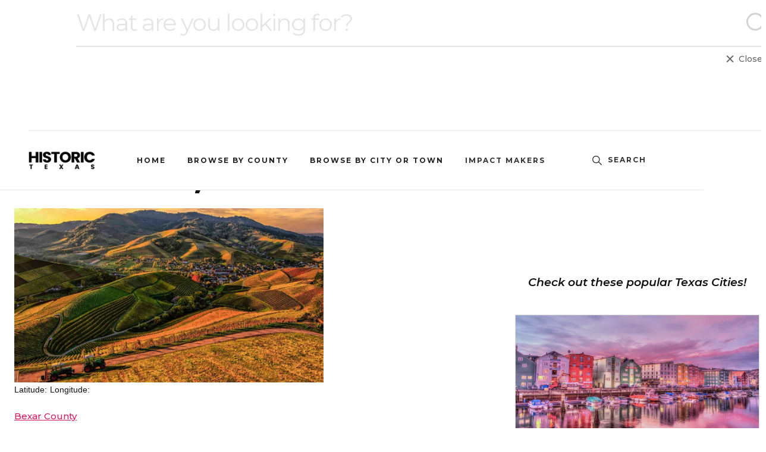

--- FILE ---
content_type: text/html
request_url: https://www.historictexas.net/city/terrell-hills-texas
body_size: 8410
content:
<!DOCTYPE html><!-- Last Published: Tue Apr 22 2025 17:52:05 GMT+0000 (Coordinated Universal Time) --><html data-wf-domain="www.historictexas.net" data-wf-page="61d28c90ab815d8b3835256e" data-wf-site="61c7370708b4648422bb33ed" data-wf-collection="61d28c90ab815d33d135256c" data-wf-item-slug="terrell-hills-texas"><head><meta charset="utf-8"/><title>Terrell Hills, Texas</title><meta content="Location: Terrell Hills, TX 29° 28&#x27; 29.8344&quot; N, 98° 27&#x27; 3.06&quot; W See map: Google Maps, Yahoo! Maps, MapQuest" name="description"/><meta content="Terrell Hills, Texas" property="og:title"/><meta content="Location: Terrell Hills, TX 29° 28&#x27; 29.8344&quot; N, 98° 27&#x27; 3.06&quot; W See map: Google Maps, Yahoo! Maps, MapQuest" property="og:description"/><meta content="https://cdn.prod.website-files.com/61c7370708b4645d3cbb33f8/61f38fe3eb2df5f72783f3d8_Terrell%20Hills%2C%20Texas.jpg" property="og:image"/><meta content="Terrell Hills, Texas" property="twitter:title"/><meta content="Location: Terrell Hills, TX 29° 28&#x27; 29.8344&quot; N, 98° 27&#x27; 3.06&quot; W See map: Google Maps, Yahoo! Maps, MapQuest" property="twitter:description"/><meta content="https://cdn.prod.website-files.com/61c7370708b4645d3cbb33f8/61f38fe3eb2df5f72783f3d8_Terrell%20Hills%2C%20Texas.jpg" property="twitter:image"/><meta property="og:type" content="website"/><meta content="summary_large_image" name="twitter:card"/><meta content="width=device-width, initial-scale=1" name="viewport"/><link href="https://cdn.prod.website-files.com/61c7370708b4648422bb33ed/css/historic-texas.webflow.shared.b5e16f31e.css" rel="stylesheet" type="text/css"/><script src="https://ajax.googleapis.com/ajax/libs/webfont/1.6.26/webfont.js" type="b53b82bca93636f108b4cf48-text/javascript"></script><script type="b53b82bca93636f108b4cf48-text/javascript">WebFont.load({  google: {    families: ["Montserrat:100,100italic,200,200italic,300,300italic,400,400italic,500,500italic,600,600italic,700,700italic,800,800italic,900,900italic"]  }});</script><script type="b53b82bca93636f108b4cf48-text/javascript">!function(o,c){var n=c.documentElement,t=" w-mod-";n.className+=t+"js",("ontouchstart"in o||o.DocumentTouch&&c instanceof DocumentTouch)&&(n.className+=t+"touch")}(window,document);</script><link href="https://cdn.prod.website-files.com/61c7370708b4648422bb33ed/61cd3937e83e3722e0283432_Fav-32.png" rel="shortcut icon" type="image/x-icon"/><link href="https://cdn.prod.website-files.com/61c7370708b4648422bb33ed/61cd393d5465956f6b5123d1_Fav-256.png" rel="apple-touch-icon"/><link href="rss.xml" rel="alternate" title="RSS Feed" type="application/rss+xml"/><meta name="ahrefs-site-verification" content="c294e90828f8a2a084d6acebffdf406ea92df05276a126d66ffca7ffdc737ad2"><script type="application/ld+json">
{
  "@context": "http://schema.org",
  "@type": "City",
  "name": "",
  "description": "Location: Terrell Hills, TX 29° 28&#39; 29.8344&quot; N, 98° 27&#39; 3.06&quot; W
See map: Google Maps, Yahoo! Maps, MapQuest
",
  "url": "https://www.historictexas.net/city/terrell-hills-texas",
  "image": "https://cdn.prod.website-files.com/61c7370708b4645d3cbb33f8/61f38fe3eb2df5f72783f3d8_Terrell%20Hills%2C%20Texas.jpg",
  "geo": {
    "@type": "GeoCoordinates",
    "latitude": "",
    "longitude": ""
  },
  "containedInPlace": {
    "@type": "State",
    "name": "Texas"
  }
}
</script>


<style>
.singlecity h2,
.singlecity h3,
.singlecity h4 {
    font-size: 30px !important;
    line-height: 60px;
    font-weight: 800;
}
.singlecity p {
    font-size: 15px !important;
    line-height: 30px !important;
}
.sc-map figure {
    padding: 15% !important;
    border: 0px !important;
}
.sc-map iframe {
    border: 0px !important;
}
</style>

<script async src="https://pagead2.googlesyndication.com/pagead/js/adsbygoogle.js?client=ca-pub-3802481553156086" crossorigin="anonymous" type="b53b82bca93636f108b4cf48-text/javascript"></script><script type="b53b82bca93636f108b4cf48-text/javascript">window.__WEBFLOW_CURRENCY_SETTINGS = {"currencyCode":"USD","symbol":"$","decimal":".","fractionDigits":2,"group":",","template":"{{wf {\"path\":\"symbol\",\"type\":\"PlainText\"} }} {{wf {\"path\":\"amount\",\"type\":\"CommercePrice\"} }} {{wf {\"path\":\"currencyCode\",\"type\":\"PlainText\"} }}","hideDecimalForWholeNumbers":false};</script></head><body><div data-collapse="medium" data-animation="over-right" data-duration="400" data-easing="ease" data-easing2="ease" role="banner" class="nav-bar-white w-nav"><div class="navigation-white"><a href="/" class="brand w-nav-brand"><img src="https://cdn.prod.website-files.com/61c7370708b4648422bb33ed/61c95c5fab9205a14026f716_historic%20texas%20logo%20dark.png" loading="lazy" sizes="(max-width: 515px) 98vw, 505px" srcset="https://cdn.prod.website-files.com/61c7370708b4648422bb33ed/61c95c5fab9205a14026f716_historic%20texas%20logo%20dark-p-500.png 500w, https://cdn.prod.website-files.com/61c7370708b4648422bb33ed/61c95c5fab9205a14026f716_historic%20texas%20logo%20dark.png 505w" alt="" class="nav-white-logo"/></a><nav role="navigation" class="nav-menu w-nav-menu"><a href="/city" class="nav-link black"><strong>HOME</strong></a><a href="/county" class="nav-link black"><strong>BROWSE BY COUNTY</strong></a><a href="/city" class="nav-link black"><strong>BROWSE BY CITY OR TOWN</strong></a><a href="/texas-impact-makers" class="nav-link black">Impact Makers</a><div class="menu-stamp-wrapper mobile-only"><img src="https://cdn.prod.website-files.com/61c7370708b4648422bb33ed/61c7370708b4640033bb342a_%5B3%5Dimg_stamp_black.svg" loading="lazy" alt="" class="menu-stamp"/><p class="footer-contact-text mobile-menu">Copyright ©2021 . All Rights Reserved</p></div></nav><div class="nav-right"><div data-w-id="fd94f726-878f-a12d-f7b8-1d3281237d0f" class="nav-search-button"><img src="https://cdn.prod.website-files.com/61c7370708b4648422bb33ed/61c7370708b46407b0bb342d_%5B6%5Dico_search_black.svg" loading="lazy" width="20" alt="" class="search-icon"/><img src="https://cdn.prod.website-files.com/61c7370708b4648422bb33ed/61c7370708b46407b0bb342d_%5B6%5Dico_search_black.svg" loading="lazy" width="20" alt="" class="search-icon-black"/><div class="nav-search-text black">Search</div></div><div data-node-type="commerce-cart-wrapper" data-open-product="" data-wf-cart-type="rightSidebar" data-wf-cart-query="query Dynamo3 {
  database {
    id
    commerceOrder {
      comment
      extraItems {
        name
        pluginId
        pluginName
        price {
          decimalValue
          string
          unit
          value
        }
      }
      id
      startedOn
      statusFlags {
        hasDownloads
        hasSubscription
        isFreeOrder
        requiresShipping
      }
      subtotal {
        decimalValue
        string
        unit
        value
      }
      total {
        decimalValue
        string
        unit
        value
      }
      updatedOn
      userItems {
        count
        id
        price {
          value
          unit
          decimalValue
          string
        }
        product {
          id
          cmsLocaleId
          draft
          archived
          f_name_: name
          f_sku_properties_3dr: skuProperties {
            id
            name
            enum {
              id
              name
              slug
            }
          }
        }
        rowTotal {
          decimalValue
          string
          unit
          value
        }
        sku {
          cmsLocaleId
          draft
          archived
          f_main_image_4dr: mainImage {
            url
            file {
              size
              origFileName
              createdOn
              updatedOn
              mimeType
              width
              height
              variants {
                origFileName
                quality
                height
                width
                s3Url
                error
                size
              }
            }
            alt
          }
          f_sku_values_3dr: skuValues {
            property {
              id
            }
            value {
              id
            }
          }
          id
        }
        subscriptionFrequency
        subscriptionInterval
        subscriptionTrial
      }
      userItemsCount
    }
  }
  site {
    commerce {
      id
      businessAddress {
        country
      }
      defaultCountry
      defaultCurrency
      quickCheckoutEnabled
    }
  }
}" data-wf-page-link-href-prefix="" class="w-commerce-commercecartwrapper cart"><a href="#" data-node-type="commerce-cart-open-link" class="w-commerce-commercecartopenlink cart-button w-inline-block" role="button" aria-haspopup="dialog" aria-label="Open cart"><img src="https://cdn.prod.website-files.com/61c7370708b4648422bb33ed/61c7370708b4644943bb3426_%5B5%5Dico_cart_black.svg" loading="lazy" width="18" alt="" class="cart-icon"/><img src="https://cdn.prod.website-files.com/61c7370708b4648422bb33ed/61c7370708b4644943bb3426_%5B5%5Dico_cart_black.svg" loading="lazy" width="18" alt="" class="cart-icon-black"/><div class="cart-text black w-inline-block">Cart</div><div data-wf-bindings="%5B%7B%22innerHTML%22%3A%7B%22type%22%3A%22Number%22%2C%22filter%22%3A%7B%22type%22%3A%22numberPrecision%22%2C%22params%22%3A%5B%220%22%2C%22numberPrecision%22%5D%7D%2C%22dataPath%22%3A%22database.commerceOrder.userItemsCount%22%7D%7D%5D" class="w-commerce-commercecartopenlinkcount cart-quantity">0</div></a><div data-node-type="commerce-cart-container-wrapper" style="display:none" class="w-commerce-commercecartcontainerwrapper w-commerce-commercecartcontainerwrapper--cartType-rightSidebar cart-wrapper"><div data-node-type="commerce-cart-container" role="dialog" class="w-commerce-commercecartcontainer cart-container"><div class="w-commerce-commercecartheader cart-header"><h4 class="w-commerce-commercecartheading cart-heading">Your Cart</h4><a href="#" data-node-type="commerce-cart-close-link" class="w-commerce-commercecartcloselink cart-close-button w-inline-block" role="button" aria-label="Close cart"><svg width="16px" height="16px" viewBox="0 0 16 16"><g stroke="none" stroke-width="1" fill="none" fill-rule="evenodd"><g fill-rule="nonzero" fill="#333333"><polygon points="6.23223305 8 0.616116524 13.6161165 2.38388348 15.3838835 8 9.76776695 13.6161165 15.3838835 15.3838835 13.6161165 9.76776695 8 15.3838835 2.38388348 13.6161165 0.616116524 8 6.23223305 2.38388348 0.616116524 0.616116524 2.38388348 6.23223305 8"></polygon></g></g></svg></a></div><div class="w-commerce-commercecartformwrapper"><form data-node-type="commerce-cart-form" style="display:none" class="w-commerce-commercecartform"><script type="text/x-wf-template" id="wf-template-fd94f726-878f-a12d-f7b8-1d3281237d24">%3Cdiv%20data-w-id%3D%22fd94f726-878f-a12d-f7b8-1d3281237d25%22%20class%3D%22w-commerce-commercecartitem%20cart-item%22%3E%3Cimg%20data-wf-bindings%3D%22%255B%257B%2522src%2522%253A%257B%2522type%2522%253A%2522ImageRef%2522%252C%2522filter%2522%253A%257B%2522type%2522%253A%2522identity%2522%252C%2522params%2522%253A%255B%255D%257D%252C%2522dataPath%2522%253A%2522database.commerceOrder.userItems%255B%255D.sku.f_main_image_4dr%2522%257D%257D%255D%22%20src%3D%22%22%20alt%3D%22%22%20class%3D%22w-commerce-commercecartitemimage%20cart-image%20w-dyn-bind-empty%22%2F%3E%3Cdiv%20class%3D%22w-commerce-commercecartiteminfo%20cart-item-content%22%3E%3Cdiv%20class%3D%22cart-item-info%22%3E%3Cdiv%20data-wf-bindings%3D%22%255B%257B%2522innerHTML%2522%253A%257B%2522type%2522%253A%2522PlainText%2522%252C%2522filter%2522%253A%257B%2522type%2522%253A%2522identity%2522%252C%2522params%2522%253A%255B%255D%257D%252C%2522dataPath%2522%253A%2522database.commerceOrder.userItems%255B%255D.product.f_name_%2522%257D%257D%255D%22%20class%3D%22w-commerce-commercecartproductname%20cart-item-name%20w-dyn-bind-empty%22%3E%3C%2Fdiv%3E%3Cdiv%20data-wf-bindings%3D%22%255B%257B%2522innerHTML%2522%253A%257B%2522type%2522%253A%2522CommercePrice%2522%252C%2522filter%2522%253A%257B%2522type%2522%253A%2522price%2522%252C%2522params%2522%253A%255B%255D%257D%252C%2522dataPath%2522%253A%2522database.commerceOrder.userItems%255B%255D.price%2522%257D%257D%255D%22%20class%3D%22cart-item-price%22%3E%24%C2%A00.00%C2%A0USD%3C%2Fdiv%3E%3C%2Fdiv%3E%3Cscript%20type%3D%22text%2Fx-wf-template%22%20id%3D%22wf-template-fd94f726-878f-a12d-f7b8-1d3281237d2b%22%3E%253Cli%253E%253Cspan%2520data-wf-bindings%253D%2522%25255B%25257B%252522innerHTML%252522%25253A%25257B%252522type%252522%25253A%252522PlainText%252522%25252C%252522filter%252522%25253A%25257B%252522type%252522%25253A%252522identity%252522%25252C%252522params%252522%25253A%25255B%25255D%25257D%25252C%252522dataPath%252522%25253A%252522database.commerceOrder.userItems%25255B%25255D.product.f_sku_properties_3dr%25255B%25255D.name%252522%25257D%25257D%25255D%2522%2520class%253D%2522w-dyn-bind-empty%2522%253E%253C%252Fspan%253E%253Cspan%253E%253A%2520%253C%252Fspan%253E%253Cspan%2520data-wf-bindings%253D%2522%25255B%25257B%252522innerHTML%252522%25253A%25257B%252522type%252522%25253A%252522CommercePropValues%252522%25252C%252522filter%252522%25253A%25257B%252522type%252522%25253A%252522identity%252522%25252C%252522params%252522%25253A%25255B%25255D%25257D%25252C%252522dataPath%252522%25253A%252522database.commerceOrder.userItems%25255B%25255D.product.f_sku_properties_3dr%25255B%25255D%252522%25257D%25257D%25255D%2522%2520class%253D%2522w-dyn-bind-empty%2522%253E%253C%252Fspan%253E%253C%252Fli%253E%3C%2Fscript%3E%3Cul%20data-wf-bindings%3D%22%255B%257B%2522optionSets%2522%253A%257B%2522type%2522%253A%2522CommercePropTable%2522%252C%2522filter%2522%253A%257B%2522type%2522%253A%2522identity%2522%252C%2522params%2522%253A%255B%255D%257D%252C%2522dataPath%2522%253A%2522database.commerceOrder.userItems%255B%255D.product.f_sku_properties_3dr%5B%5D%2522%257D%257D%252C%257B%2522optionValues%2522%253A%257B%2522type%2522%253A%2522CommercePropValues%2522%252C%2522filter%2522%253A%257B%2522type%2522%253A%2522identity%2522%252C%2522params%2522%253A%255B%255D%257D%252C%2522dataPath%2522%253A%2522database.commerceOrder.userItems%255B%255D.sku.f_sku_values_3dr%2522%257D%257D%255D%22%20class%3D%22w-commerce-commercecartoptionlist%20option-list%22%20data-wf-collection%3D%22database.commerceOrder.userItems%255B%255D.product.f_sku_properties_3dr%22%20data-wf-template-id%3D%22wf-template-fd94f726-878f-a12d-f7b8-1d3281237d2b%22%3E%3Cli%3E%3Cspan%20data-wf-bindings%3D%22%255B%257B%2522innerHTML%2522%253A%257B%2522type%2522%253A%2522PlainText%2522%252C%2522filter%2522%253A%257B%2522type%2522%253A%2522identity%2522%252C%2522params%2522%253A%255B%255D%257D%252C%2522dataPath%2522%253A%2522database.commerceOrder.userItems%255B%255D.product.f_sku_properties_3dr%255B%255D.name%2522%257D%257D%255D%22%20class%3D%22w-dyn-bind-empty%22%3E%3C%2Fspan%3E%3Cspan%3E%3A%20%3C%2Fspan%3E%3Cspan%20data-wf-bindings%3D%22%255B%257B%2522innerHTML%2522%253A%257B%2522type%2522%253A%2522CommercePropValues%2522%252C%2522filter%2522%253A%257B%2522type%2522%253A%2522identity%2522%252C%2522params%2522%253A%255B%255D%257D%252C%2522dataPath%2522%253A%2522database.commerceOrder.userItems%255B%255D.product.f_sku_properties_3dr%255B%255D%2522%257D%257D%255D%22%20class%3D%22w-dyn-bind-empty%22%3E%3C%2Fspan%3E%3C%2Fli%3E%3C%2Ful%3E%3Cinput%20data-wf-bindings%3D%22%255B%257B%2522value%2522%253A%257B%2522type%2522%253A%2522Number%2522%252C%2522filter%2522%253A%257B%2522type%2522%253A%2522numberPrecision%2522%252C%2522params%2522%253A%255B%25220%2522%252C%2522numberPrecision%2522%255D%257D%252C%2522dataPath%2522%253A%2522database.commerceOrder.userItems%255B%255D.count%2522%257D%257D%252C%257B%2522data-commerce-sku-id%2522%253A%257B%2522type%2522%253A%2522ItemRef%2522%252C%2522filter%2522%253A%257B%2522type%2522%253A%2522identity%2522%252C%2522params%2522%253A%255B%255D%257D%252C%2522dataPath%2522%253A%2522database.commerceOrder.userItems%255B%255D.sku.id%2522%257D%257D%255D%22%20class%3D%22w-commerce-commercecartquantity%20cart-item-input%22%20required%3D%22%22%20pattern%3D%22%5E%5B0-9%5D%2B%24%22%20inputMode%3D%22numeric%22%20type%3D%22number%22%20name%3D%22quantity%22%20autoComplete%3D%22off%22%20data-wf-cart-action%3D%22update-item-quantity%22%20data-commerce-sku-id%3D%22%22%20value%3D%221%22%2F%3E%3Ca%20href%3D%22%23%22%20role%3D%22%22%20data-wf-bindings%3D%22%255B%257B%2522data-commerce-sku-id%2522%253A%257B%2522type%2522%253A%2522ItemRef%2522%252C%2522filter%2522%253A%257B%2522type%2522%253A%2522identity%2522%252C%2522params%2522%253A%255B%255D%257D%252C%2522dataPath%2522%253A%2522database.commerceOrder.userItems%255B%255D.sku.id%2522%257D%257D%255D%22%20class%3D%22cart-item-remove%20w-inline-block%22%20data-wf-cart-action%3D%22remove-item%22%20data-commerce-sku-id%3D%22%22%20aria-label%3D%22Remove%20item%20from%20cart%22%3E%3C%2Fa%3E%3C%2Fdiv%3E%3C%2Fdiv%3E</script><div class="w-commerce-commercecartlist cart-list" data-wf-collection="database.commerceOrder.userItems" data-wf-template-id="wf-template-fd94f726-878f-a12d-f7b8-1d3281237d24"><div data-w-id="fd94f726-878f-a12d-f7b8-1d3281237d25" class="w-commerce-commercecartitem cart-item"><img data-wf-bindings="%5B%7B%22src%22%3A%7B%22type%22%3A%22ImageRef%22%2C%22filter%22%3A%7B%22type%22%3A%22identity%22%2C%22params%22%3A%5B%5D%7D%2C%22dataPath%22%3A%22database.commerceOrder.userItems%5B%5D.sku.f_main_image_4dr%22%7D%7D%5D" src="" alt="" class="w-commerce-commercecartitemimage cart-image w-dyn-bind-empty"/><div class="w-commerce-commercecartiteminfo cart-item-content"><div class="cart-item-info"><div data-wf-bindings="%5B%7B%22innerHTML%22%3A%7B%22type%22%3A%22PlainText%22%2C%22filter%22%3A%7B%22type%22%3A%22identity%22%2C%22params%22%3A%5B%5D%7D%2C%22dataPath%22%3A%22database.commerceOrder.userItems%5B%5D.product.f_name_%22%7D%7D%5D" class="w-commerce-commercecartproductname cart-item-name w-dyn-bind-empty"></div><div data-wf-bindings="%5B%7B%22innerHTML%22%3A%7B%22type%22%3A%22CommercePrice%22%2C%22filter%22%3A%7B%22type%22%3A%22price%22%2C%22params%22%3A%5B%5D%7D%2C%22dataPath%22%3A%22database.commerceOrder.userItems%5B%5D.price%22%7D%7D%5D" class="cart-item-price">$ 0.00 USD</div></div><script type="text/x-wf-template" id="wf-template-fd94f726-878f-a12d-f7b8-1d3281237d2b">%3Cli%3E%3Cspan%20data-wf-bindings%3D%22%255B%257B%2522innerHTML%2522%253A%257B%2522type%2522%253A%2522PlainText%2522%252C%2522filter%2522%253A%257B%2522type%2522%253A%2522identity%2522%252C%2522params%2522%253A%255B%255D%257D%252C%2522dataPath%2522%253A%2522database.commerceOrder.userItems%255B%255D.product.f_sku_properties_3dr%255B%255D.name%2522%257D%257D%255D%22%20class%3D%22w-dyn-bind-empty%22%3E%3C%2Fspan%3E%3Cspan%3E%3A%20%3C%2Fspan%3E%3Cspan%20data-wf-bindings%3D%22%255B%257B%2522innerHTML%2522%253A%257B%2522type%2522%253A%2522CommercePropValues%2522%252C%2522filter%2522%253A%257B%2522type%2522%253A%2522identity%2522%252C%2522params%2522%253A%255B%255D%257D%252C%2522dataPath%2522%253A%2522database.commerceOrder.userItems%255B%255D.product.f_sku_properties_3dr%255B%255D%2522%257D%257D%255D%22%20class%3D%22w-dyn-bind-empty%22%3E%3C%2Fspan%3E%3C%2Fli%3E</script><ul data-wf-bindings="%5B%7B%22optionSets%22%3A%7B%22type%22%3A%22CommercePropTable%22%2C%22filter%22%3A%7B%22type%22%3A%22identity%22%2C%22params%22%3A%5B%5D%7D%2C%22dataPath%22%3A%22database.commerceOrder.userItems%5B%5D.product.f_sku_properties_3dr[]%22%7D%7D%2C%7B%22optionValues%22%3A%7B%22type%22%3A%22CommercePropValues%22%2C%22filter%22%3A%7B%22type%22%3A%22identity%22%2C%22params%22%3A%5B%5D%7D%2C%22dataPath%22%3A%22database.commerceOrder.userItems%5B%5D.sku.f_sku_values_3dr%22%7D%7D%5D" class="w-commerce-commercecartoptionlist option-list" data-wf-collection="database.commerceOrder.userItems%5B%5D.product.f_sku_properties_3dr" data-wf-template-id="wf-template-fd94f726-878f-a12d-f7b8-1d3281237d2b"><li><span data-wf-bindings="%5B%7B%22innerHTML%22%3A%7B%22type%22%3A%22PlainText%22%2C%22filter%22%3A%7B%22type%22%3A%22identity%22%2C%22params%22%3A%5B%5D%7D%2C%22dataPath%22%3A%22database.commerceOrder.userItems%5B%5D.product.f_sku_properties_3dr%5B%5D.name%22%7D%7D%5D" class="w-dyn-bind-empty"></span><span>: </span><span data-wf-bindings="%5B%7B%22innerHTML%22%3A%7B%22type%22%3A%22CommercePropValues%22%2C%22filter%22%3A%7B%22type%22%3A%22identity%22%2C%22params%22%3A%5B%5D%7D%2C%22dataPath%22%3A%22database.commerceOrder.userItems%5B%5D.product.f_sku_properties_3dr%5B%5D%22%7D%7D%5D" class="w-dyn-bind-empty"></span></li></ul><input data-wf-bindings="%5B%7B%22value%22%3A%7B%22type%22%3A%22Number%22%2C%22filter%22%3A%7B%22type%22%3A%22numberPrecision%22%2C%22params%22%3A%5B%220%22%2C%22numberPrecision%22%5D%7D%2C%22dataPath%22%3A%22database.commerceOrder.userItems%5B%5D.count%22%7D%7D%2C%7B%22data-commerce-sku-id%22%3A%7B%22type%22%3A%22ItemRef%22%2C%22filter%22%3A%7B%22type%22%3A%22identity%22%2C%22params%22%3A%5B%5D%7D%2C%22dataPath%22%3A%22database.commerceOrder.userItems%5B%5D.sku.id%22%7D%7D%5D" class="w-commerce-commercecartquantity cart-item-input" required="" pattern="^[0-9]+$" inputMode="numeric" type="number" name="quantity" autoComplete="off" data-wf-cart-action="update-item-quantity" data-commerce-sku-id="" value="1"/><a href="#" role="" data-wf-bindings="%5B%7B%22data-commerce-sku-id%22%3A%7B%22type%22%3A%22ItemRef%22%2C%22filter%22%3A%7B%22type%22%3A%22identity%22%2C%22params%22%3A%5B%5D%7D%2C%22dataPath%22%3A%22database.commerceOrder.userItems%5B%5D.sku.id%22%7D%7D%5D" class="cart-item-remove w-inline-block" data-wf-cart-action="remove-item" data-commerce-sku-id="" aria-label="Remove item from cart"></a></div></div></div><div class="w-commerce-commercecartfooter cart-footer"><div aria-live="" aria-atomic="false" class="w-commerce-commercecartlineitem cart-line-item"><div class="cart-total-text">Subtotal</div><div data-wf-bindings="%5B%7B%22innerHTML%22%3A%7B%22type%22%3A%22CommercePrice%22%2C%22filter%22%3A%7B%22type%22%3A%22price%22%2C%22params%22%3A%5B%5D%7D%2C%22dataPath%22%3A%22database.commerceOrder.subtotal%22%7D%7D%5D" class="w-commerce-commercecartordervalue cart-total-price"></div></div><div><a href="/checkout" value="Continue to Checkout" data-node-type="cart-checkout-button" class="w-commerce-commercecartcheckoutbutton button" data-loading-text="Hang Tight...">Continue to Checkout</a></div></div></form><div class="w-commerce-commercecartemptystate cart-empty-state"><div class="cart-empty-state-text">Your cart is empty</div><a href="/city" class="add-to-cart-button w-button">start shopping</a></div><div aria-live="" style="display:none" data-node-type="commerce-cart-error" class="w-commerce-commercecarterrorstate cart-error"><div class="w-cart-error-msg" data-w-cart-quantity-error="Product is not available in this quantity." data-w-cart-general-error="Something went wrong when adding this item to the cart." data-w-cart-checkout-error="Checkout is disabled on this site." data-w-cart-cart_order_min-error="The order minimum was not met. Add more items to your cart to continue." data-w-cart-subscription_error-error="Before you purchase, please use your email invite to verify your address so we can send order updates.">Product is not available in this quantity.</div></div></div></div></div></div></div><div id="w-node-fd94f726-878f-a12d-f7b8-1d3281237d41-81237cea" data-w-id="fd94f726-878f-a12d-f7b8-1d3281237d41" class="menu-button w-nav-button"><div class="menu-icon"><div class="menu-icon-line-top"></div><div class="menu-icon-line-middle"></div><div class="menu-icon-line-bottom"></div></div></div></div><div class="search-outer-wrapper"><form action="/search" class="search w-form"><input class="search-input w-input" maxlength="256" name="query" placeholder="What are you looking for?" type="search" id="search" required=""/><input type="submit" class="search-button w-button" value="Search"/><div data-w-id="354d0add-e507-1cf7-91a2-54856b3b78ed" class="close-button"><div class="close-bars-wrapper"><div class="close-bar"></div><div class="close-bar rotated"></div></div><div class="close-button-text">Close</div></div></form></div><div class="page-overlay"></div></div><div class="section blog"><div class="w-layout-blockcontainer container-3 w-container"><div class="w-row"><div class="w-col w-col-8"><div class="singlewrapcon no-margin"><div class="intro section-intro"><div class="intro-title"><div class="intro-icon"></div><div class="separator"></div><div class="text-label">Bexar County</div></div><h1 class="single-city-title">Terrell Hills, Texas</h1><div class="columns-3 w-row"><div class="column-4 w-col w-col-8"><div class="div-block-10"><img src="https://cdn.prod.website-files.com/61c7370708b4645d3cbb33f8/61f38fe3eb2df5f72783f3d8_Terrell%20Hills%2C%20Texas.jpg" loading="lazy" alt="" class="image-3"/></div></div><div class="w-col w-col-4"><div class="w-layout-blockcontainer w-container"><div class="w-embed w-iframe"><iframe src="" width="auto" height="290" style="border:0;" allowfullscreen="" loading="lazy" referrerpolicy="no-referrer-when-downgrade"></iframe></div></div></div></div><div class="div-block-20"><div class="text-block-5">Latitude: </div><div class="text-block-6 w-dyn-bind-empty"></div><div class="text-block-5">Longitude:</div><div class="w-dyn-bind-empty"></div></div><div class="singlecity w-richtext"><p><a href="/county/bexar-county">Bexar County</a></p><h3>Location</h3><p>Terrell Hills, TX 29° 28&#x27; 29.8344&quot; N, 98° 27&#x27; 3.06&quot; W</p><p>See map: <a href="https://maps.google.com/?q=29.474954+-98.450850+%28%2C+Terrell+Hills%2C+TX%2C+%2C+us%29" target="_blank">Google Maps</a>, <a href="http://maps.yahoo.com/maps_result?addr=&amp;csz=Terrell+Hills%2C+TX&amp;country=us" target="_blank">Yahoo! Maps</a>, <a href="http://www.mapquest.com/maps/map.adp?searchtype=address&amp;country=US&amp;address=&amp;city=Terrell+Hills&amp;state=TX&amp;zipcode=" target="_blank">MapQuest</a><br/></p></div><div class="w-dyn-bind-empty w-richtext"></div><div><div class="w-row"><div class="w-col w-col-4"><a href="#">Google Maps</a></div><div class="w-col w-col-4"><a href="#">Yahoo Maps</a></div><div class="w-col w-col-4"><a href="#">Apple Maps</a></div></div></div><div class="div-block-11"><img src="" loading="lazy" alt="" class="image-3 w-dyn-bind-empty"/></div><div class="w-dyn-bind-empty w-richtext"></div><div class="div-block-11"><img src="" loading="lazy" alt="" class="image-3 w-dyn-bind-empty"/></div><div class="w-dyn-bind-empty w-richtext"></div><div class="w-dyn-bind-empty w-richtext"></div></div></div></div><div class="w-col w-col-4"><div class="div-block-12"><h3 class="heading-4">Check out these popular Texas Cities!</h3><div class="div-block-13"><div class="w-dyn-list"><div role="list" class="w-dyn-items"><div role="listitem" class="w-dyn-item"><div class="div-block-16"><img src="https://cdn.prod.website-files.com/61c7370708b4645d3cbb33f8/61d95a5ef51a97292b5398f2_Coleman%2C%20Texas.jpg" loading="lazy" alt=""/><div class="div-block-17"><h4 class="heading-6">Coleman</h4><div class="text-block-4">4,000</div></div></div></div><div role="listitem" class="w-dyn-item"><div class="div-block-16"><img src="https://cdn.prod.website-files.com/61c7370708b4645d3cbb33f8/672a7b2236da1438ed944122_plano%20tx.jpg" loading="lazy" alt="" sizes="(max-width: 767px) 96vw, (max-width: 991px) 229.3333282470703px, 300px" srcset="https://cdn.prod.website-files.com/61c7370708b4645d3cbb33f8/672a7b2236da1438ed944122_plano%20tx-p-500.jpg 500w, https://cdn.prod.website-files.com/61c7370708b4645d3cbb33f8/672a7b2236da1438ed944122_plano%20tx-p-800.jpg 800w, https://cdn.prod.website-files.com/61c7370708b4645d3cbb33f8/672a7b2236da1438ed944122_plano%20tx.jpg 900w"/><div class="div-block-17"><h4 class="heading-6">Plano</h4><div class="text-block-4">290,190</div></div></div></div><div role="listitem" class="w-dyn-item"><div class="div-block-16"><img src="https://cdn.prod.website-files.com/61c7370708b4645d3cbb33f8/69448b341de204c91ed092a1_Frisco%20TX.jpg" loading="lazy" alt=""/><div class="div-block-17"><h4 class="heading-6">Frisco</h4><div class="text-block-4">210,719 </div></div></div></div><div role="listitem" class="w-dyn-item"><div class="div-block-16"><img src="https://cdn.prod.website-files.com/61c7370708b4645d3cbb33f8/62076901b4854e13c7ae0f29_Houston%2C%20Texas.jpg" loading="lazy" alt=""/><div class="div-block-17"><h4 class="heading-6">Houston</h4><div class="text-block-4">2,350,000</div></div></div></div><div role="listitem" class="w-dyn-item"><div class="div-block-16"><img src="https://cdn.prod.website-files.com/61c7370708b4645d3cbb33f8/61f38b591d3b3a56644e94ba_San%20Antonio%2C%20Texas.jpg" loading="lazy" alt=""/><div class="div-block-17"><h4 class="heading-6">San Antonio</h4><div class="text-block-4">1,400,000</div></div></div></div><div role="listitem" class="w-dyn-item"><div class="div-block-16"><img src="https://cdn.prod.website-files.com/61c7370708b4645d3cbb33f8/61f4bbc7c61eeb0d46c4b896_Coppell%2C%20Texas.jpg" loading="lazy" alt="" sizes="(max-width: 767px) 96vw, (max-width: 991px) 229.3333282470703px, 300px" srcset="https://cdn.prod.website-files.com/61c7370708b4645d3cbb33f8/61f4bbc7c61eeb0d46c4b896_Coppell%2C%20Texas-p-500.jpeg 500w, https://cdn.prod.website-files.com/61c7370708b4645d3cbb33f8/61f4bbc7c61eeb0d46c4b896_Coppell%2C%20Texas.jpg 1200w"/><div class="div-block-17"><h4 class="heading-6">Dallas</h4><div class="text-block-4">1,300,000</div></div></div></div><div role="listitem" class="w-dyn-item"><div class="div-block-16"><img src="https://cdn.prod.website-files.com/61c7370708b4645d3cbb33f8/64dbad3c57a107b7c743aa84_austin%20texas.jpg" loading="lazy" alt="" sizes="(max-width: 767px) 96vw, (max-width: 991px) 229.3333282470703px, 300px" srcset="https://cdn.prod.website-files.com/61c7370708b4645d3cbb33f8/64dbad3c57a107b7c743aa84_austin%20texas-p-500.jpg 500w, https://cdn.prod.website-files.com/61c7370708b4645d3cbb33f8/64dbad3c57a107b7c743aa84_austin%20texas.jpg 700w"/><div class="div-block-17"><h4 class="heading-6">Austin</h4><div class="text-block-4">1,000,000</div></div></div></div><div role="listitem" class="w-dyn-item"><div class="div-block-16"><img src="https://cdn.prod.website-files.com/61c7370708b4645d3cbb33f8/62daeac204662f68c8c92b44_odessa.jpg" loading="lazy" alt="" sizes="(max-width: 767px) 96vw, (max-width: 991px) 229.3333282470703px, 300px" srcset="https://cdn.prod.website-files.com/61c7370708b4645d3cbb33f8/62daeac204662f68c8c92b44_odessa-p-500.jpg 500w, https://cdn.prod.website-files.com/61c7370708b4645d3cbb33f8/62daeac204662f68c8c92b44_odessa-p-800.jpg 800w, https://cdn.prod.website-files.com/61c7370708b4645d3cbb33f8/62daeac204662f68c8c92b44_odessa-p-1080.jpg 1080w, https://cdn.prod.website-files.com/61c7370708b4645d3cbb33f8/62daeac204662f68c8c92b44_odessa.jpg 1280w"/><div class="div-block-17"><h4 class="heading-6 w-dyn-bind-empty"></h4><div class="text-block-4 w-dyn-bind-empty"></div></div></div></div><div role="listitem" class="w-dyn-item"><div class="div-block-16"><img src="https://cdn.prod.website-files.com/61c7370708b4645d3cbb33f8/620cb7c36c0b5f2c6990441a_Amarillo%2C%20Texas.jpg" loading="lazy" alt=""/><div class="div-block-17"><h4 class="heading-6 w-dyn-bind-empty"></h4><div class="text-block-4 w-dyn-bind-empty"></div></div></div></div><div role="listitem" class="w-dyn-item"><div class="div-block-16"><img src="https://cdn.prod.website-files.com/61c7370708b4645d3cbb33f8/620cb6fb2a8e8d9b851b1442_Pecos%20County%20History%201922.jpg" loading="lazy" alt=""/><div class="div-block-17"><h4 class="heading-6 w-dyn-bind-empty"></h4><div class="text-block-4 w-dyn-bind-empty"></div></div></div></div><div role="listitem" class="w-dyn-item"><div class="div-block-16"><img src="https://cdn.prod.website-files.com/61c7370708b4645d3cbb33f8/620cb31159b10fb737d71e0b_Sheffield%2C%20Texas.jpg" loading="lazy" alt="" sizes="(max-width: 767px) 96vw, (max-width: 991px) 229.3333282470703px, 300px" srcset="https://cdn.prod.website-files.com/61c7370708b4645d3cbb33f8/620cb31159b10fb737d71e0b_Sheffield%2C%20Texas-p-500.jpeg 500w, https://cdn.prod.website-files.com/61c7370708b4645d3cbb33f8/620cb31159b10fb737d71e0b_Sheffield%2C%20Texas.jpg 1200w"/><div class="div-block-17"><h4 class="heading-6 w-dyn-bind-empty"></h4><div class="text-block-4 w-dyn-bind-empty"></div></div></div></div><div role="listitem" class="w-dyn-item"><div class="div-block-16"><img src="https://cdn.prod.website-files.com/61c7370708b4645d3cbb33f8/620ca5e90102bc3609b0090f_Fort%20Stockton%2C%20Texas.jpg" loading="lazy" alt=""/><div class="div-block-17"><h4 class="heading-6 w-dyn-bind-empty"></h4><div class="text-block-4 w-dyn-bind-empty"></div></div></div></div><div role="listitem" class="w-dyn-item"><div class="div-block-16"><img src="https://cdn.prod.website-files.com/61c7370708b4645d3cbb33f8/620ca4e61fdc381c311bb819_Parmer%20County%20History%201922.jpg" loading="lazy" alt=""/><div class="div-block-17"><h4 class="heading-6 w-dyn-bind-empty"></h4><div class="text-block-4 w-dyn-bind-empty"></div></div></div></div><div role="listitem" class="w-dyn-item"><div class="div-block-16"><img src="https://cdn.prod.website-files.com/61c7370708b4645d3cbb33f8/620ca3e1b1ed50a84d66256d_Friona%2C%20Texas.jpg" loading="lazy" alt=""/><div class="div-block-17"><h4 class="heading-6 w-dyn-bind-empty"></h4><div class="text-block-4 w-dyn-bind-empty"></div></div></div></div><div role="listitem" class="w-dyn-item"><div class="div-block-16"><img src="https://cdn.prod.website-files.com/61c7370708b4645d3cbb33f8/620ca312e3329580b00a59ea_Farwell%2C%20Texas.jpg" loading="lazy" alt=""/><div class="div-block-17"><h4 class="heading-6 w-dyn-bind-empty"></h4><div class="text-block-4 w-dyn-bind-empty"></div></div></div></div><div role="listitem" class="w-dyn-item"><div class="div-block-16"><img src="https://cdn.prod.website-files.com/61c7370708b4645d3cbb33f8/620ca22236ba4e89cffcb8ca_Bovina%2C%20Texas.jpg" loading="lazy" alt=""/><div class="div-block-17"><h4 class="heading-6 w-dyn-bind-empty"></h4><div class="text-block-4 w-dyn-bind-empty"></div></div></div></div><div role="listitem" class="w-dyn-item"><div class="div-block-16"><img src="https://cdn.prod.website-files.com/61c7370708b4645d3cbb33f8/620ca13975f5f4c83c1fec9c_Carter%2C%20Texas.jpg" loading="lazy" alt="" sizes="(max-width: 767px) 96vw, (max-width: 991px) 229.3333282470703px, 300px" srcset="https://cdn.prod.website-files.com/61c7370708b4645d3cbb33f8/620ca13975f5f4c83c1fec9c_Carter%2C%20Texas-p-500.jpeg 500w, https://cdn.prod.website-files.com/61c7370708b4645d3cbb33f8/620ca13975f5f4c83c1fec9c_Carter%2C%20Texas.jpg 1200w"/><div class="div-block-17"><h4 class="heading-6 w-dyn-bind-empty"></h4><div class="text-block-4 w-dyn-bind-empty"></div></div></div></div><div role="listitem" class="w-dyn-item"><div class="div-block-16"><img src="https://cdn.prod.website-files.com/61c7370708b4645d3cbb33f8/620c9ff6bd3e6138c9099896_Balch%2C%20Texas.jpg" loading="lazy" alt=""/><div class="div-block-17"><h4 class="heading-6 w-dyn-bind-empty"></h4><div class="text-block-4 w-dyn-bind-empty"></div></div></div></div><div role="listitem" class="w-dyn-item"><div class="div-block-16"><img src="https://cdn.prod.website-files.com/61c7370708b4645d3cbb33f8/620c9f9914d328aa14be6f66_Adell%2C%20Texas.jpg" loading="lazy" alt=""/><div class="div-block-17"><h4 class="heading-6 w-dyn-bind-empty"></h4><div class="text-block-4 w-dyn-bind-empty"></div></div></div></div><div role="listitem" class="w-dyn-item"><div class="div-block-16"><img src="https://cdn.prod.website-files.com/61c7370708b4645d3cbb33f8/620c9ead3bb93c4029d95d17_Woods%2C%20Texas.jpg" loading="lazy" alt=""/><div class="div-block-17"><h4 class="heading-6 w-dyn-bind-empty"></h4><div class="text-block-4 w-dyn-bind-empty"></div></div></div></div><div role="listitem" class="w-dyn-item"><div class="div-block-16"><img src="https://cdn.prod.website-files.com/61c7370708b4645d3cbb33f8/620c9d37dd520f3619cfbdbf_LaTex%2C%20Texas.jpg" loading="lazy" alt=""/><div class="div-block-17"><h4 class="heading-6 w-dyn-bind-empty"></h4><div class="text-block-4 w-dyn-bind-empty"></div></div></div></div><div role="listitem" class="w-dyn-item"><div class="div-block-16"><img src="https://cdn.prod.website-files.com/61c7370708b4645d3cbb33f8/620c9c64e1a66af54241253c_Clayton%2C%20Texas.jpg" loading="lazy" alt=""/><div class="div-block-17"><h4 class="heading-6 w-dyn-bind-empty"></h4><div class="text-block-4 w-dyn-bind-empty"></div></div></div></div><div role="listitem" class="w-dyn-item"><div class="div-block-16"><img src="https://cdn.prod.website-files.com/61c7370708b4645d3cbb33f8/620c98adeb3dd02aee6453d8_Ochiltree%20County%20History%201922.jpg" loading="lazy" alt=""/><div class="div-block-17"><h4 class="heading-6 w-dyn-bind-empty"></h4><div class="text-block-4 w-dyn-bind-empty"></div></div></div></div><div role="listitem" class="w-dyn-item"><div class="div-block-16"><img src="https://cdn.prod.website-files.com/61c7370708b4645d3cbb33f8/620c97952de1f858fc3f20ed_Perryton%2C%20Texas.jpg" loading="lazy" alt=""/><div class="div-block-17"><h4 class="heading-6 w-dyn-bind-empty"></h4><div class="text-block-4 w-dyn-bind-empty"></div></div></div></div><div role="listitem" class="w-dyn-item"><div class="div-block-16"><img src="https://cdn.prod.website-files.com/61c7370708b4645d3cbb33f8/620c96921a915d17bdd44f35_Ochiltree%2C%20Texas.jpg" loading="lazy" alt=""/><div class="div-block-17"><h4 class="heading-6 w-dyn-bind-empty"></h4><div class="text-block-4 w-dyn-bind-empty"></div></div></div></div><div role="listitem" class="w-dyn-item"><div class="div-block-16"><img src="https://cdn.prod.website-files.com/61c7370708b4645d3cbb33f8/620c957e74082d4396aa35f5_Grogan%2C%20Texas.jpg" loading="lazy" alt=""/><div class="div-block-17"><h4 class="heading-6 w-dyn-bind-empty"></h4><div class="text-block-4 w-dyn-bind-empty"></div></div></div></div><div role="listitem" class="w-dyn-item"><div class="div-block-16"><img src="https://cdn.prod.website-files.com/61c7370708b4645d3cbb33f8/620c9498e1a66a0be640e0d7_Rice%2C%20Texas.jpg" loading="lazy" alt=""/><div class="div-block-17"><h4 class="heading-6 w-dyn-bind-empty"></h4><div class="text-block-4 w-dyn-bind-empty"></div></div></div></div><div role="listitem" class="w-dyn-item"><div class="div-block-16"><img src="https://cdn.prod.website-files.com/61c7370708b4645d3cbb33f8/620c911e194ca63e96e927e4_Retreat%2C%20Texas.jpg" loading="lazy" alt=""/><div class="div-block-17"><h4 class="heading-6 w-dyn-bind-empty"></h4><div class="text-block-4 w-dyn-bind-empty"></div></div></div></div><div role="listitem" class="w-dyn-item"><div class="div-block-16"><img src="https://cdn.prod.website-files.com/61c7370708b4645d3cbb33f8/620c8ff521d65e60bf2a5499_Oak%20Valley%2C%20Texas.jpg" loading="lazy" alt="" sizes="(max-width: 767px) 96vw, (max-width: 991px) 229.3333282470703px, 300px" srcset="https://cdn.prod.website-files.com/61c7370708b4645d3cbb33f8/620c8ff521d65e60bf2a5499_Oak%20Valley%2C%20Texas-p-500.jpeg 500w, https://cdn.prod.website-files.com/61c7370708b4645d3cbb33f8/620c8ff521d65e60bf2a5499_Oak%20Valley%2C%20Texas.jpg 1200w"/><div class="div-block-17"><h4 class="heading-6 w-dyn-bind-empty"></h4><div class="text-block-4 w-dyn-bind-empty"></div></div></div></div><div role="listitem" class="w-dyn-item"><div class="div-block-16"><img src="https://cdn.prod.website-files.com/61c7370708b4645d3cbb33f8/620c8e1a59b10f03fcd5f0ac_Mustang_Texas.jpg" loading="lazy" alt=""/><div class="div-block-17"><h4 class="heading-6 w-dyn-bind-empty"></h4><div class="text-block-4 w-dyn-bind-empty"></div></div></div></div></div></div></div></div></div></div><div class="w-layout-blockcontainer container-4 w-container"></div><div class="div-block-14"><h2 class="heading-5">What is our community saying about Austin, Texas</h2><div class="div-block-15"><div class="rich-text-block-3 w-dyn-bind-empty w-richtext"></div></div></div></div></div><div class="footer"><div class="footer-block-wrapper"><div class="footer-block"><a href="/" class="logo-link-block w-inline-block"><img src="https://cdn.prod.website-files.com/61c7370708b4648422bb33ed/61c95c5fab9205a14026f716_historic%20texas%20logo%20dark.png" loading="lazy" width="110" sizes="110px" alt="" srcset="https://cdn.prod.website-files.com/61c7370708b4648422bb33ed/61c95c5fab9205a14026f716_historic%20texas%20logo%20dark-p-500.png 500w, https://cdn.prod.website-files.com/61c7370708b4648422bb33ed/61c95c5fab9205a14026f716_historic%20texas%20logo%20dark.png 505w" class="footer-logo"/></a><p class="footer-contact-text">Located in the South Central region of the United States, Texas covers around 268,596 square miles and holds close to 30 million residents. It&#x27;s the second largest U.S. state and shares borders with the states of Louisiana, Arkansas, Oklahoma, New Mexico and the country of Mexico.</p><a data-w-id="5a24ecdb-e42f-cd76-8f8c-063fb58f8c3b" href="/about" class="link w-inline-block"><div class="button-text black">read more</div><img src="https://cdn.prod.website-files.com/61c7370708b4648422bb33ed/61c7370708b4641d72bb3422_%5B21%5Dright_arrow_black.svg" loading="lazy" width="92" alt="" class="right-arrow-image"/></a></div><div class="footer-divider mobile-only"></div></div><div class="footer-divider mobile-only"></div><div class="footer-block-wrapper"><div class="footer-block max-width"><div class="footer-title">Why choose on&amp;on travel club?</div><p class="footer-contact-text">Aliquam vitae suscipit nibh. Ut placerat Duis a diam augue maximus mollis. Nullam commodo, ligula at tempus facilisis, quam nulla auctor neque, quis consectetur enim metus amet sapien. Mauris tempus risus sed ante scelerisque convallis.</p></div><div class="footer-block max-width"><div class="footer-title">booking with on&amp;on</div><p class="footer-contact-text">Vestibulum venenatis est non lacus scelerisque gravida. Pellentesque habitant morbi tristique senectus et netus et malesuada fames ac turpis egestas. In faucibus, turpis ut volutpat pulvinar, libero ante venenatis mauris, eu posuere dolor libero a felis.<br/></p></div><div class="footer-block max-width"><div class="footer-title">dicounts offered by us</div><p class="footer-contact-text">Lorem ipsum dolor sit amet, consectetur adipiscing elit. Suspendisse varius enim in eros <a href="#">Elementum</a> tristique. Duis cursus, mi quis viverra ornare, eros dolor interdum nulla, ut commodo diam libero vitae erat. Aenean faucibus nibh et justo cursus id rutrum.</p></div><img src="https://cdn.prod.website-files.com/61c7370708b4648422bb33ed/61c7370708b4640033bb342a_%5B3%5Dimg_stamp_black.svg" loading="lazy" alt="" class="footer-stamp"/></div><div class="footer-divider second"></div><div class="footer-bottom"><div class="footer-block"><p class="footer-contact-text">Copyright ©2025. All Rights Reserved</p></div></div></div><script src="https://d3e54v103j8qbb.cloudfront.net/js/jquery-3.5.1.min.dc5e7f18c8.js?site=61c7370708b4648422bb33ed" type="b53b82bca93636f108b4cf48-text/javascript" integrity="sha256-9/aliU8dGd2tb6OSsuzixeV4y/faTqgFtohetphbbj0=" crossorigin="anonymous"></script><script src="https://cdn.prod.website-files.com/61c7370708b4648422bb33ed/js/webflow.schunk.516c7877db0f1ba8.js" type="b53b82bca93636f108b4cf48-text/javascript"></script><script src="https://cdn.prod.website-files.com/61c7370708b4648422bb33ed/js/webflow.schunk.e57891fed7a7fa57.js" type="b53b82bca93636f108b4cf48-text/javascript"></script><script src="https://cdn.prod.website-files.com/61c7370708b4648422bb33ed/js/webflow.cf084cb0.e890525555c52e60.js" type="b53b82bca93636f108b4cf48-text/javascript"></script><script src="/cdn-cgi/scripts/7d0fa10a/cloudflare-static/rocket-loader.min.js" data-cf-settings="b53b82bca93636f108b4cf48-|49" defer></script><script defer src="https://static.cloudflareinsights.com/beacon.min.js/vcd15cbe7772f49c399c6a5babf22c1241717689176015" integrity="sha512-ZpsOmlRQV6y907TI0dKBHq9Md29nnaEIPlkf84rnaERnq6zvWvPUqr2ft8M1aS28oN72PdrCzSjY4U6VaAw1EQ==" data-cf-beacon='{"version":"2024.11.0","token":"d414dfab9acf45caa68ef52c0b947067","r":1,"server_timing":{"name":{"cfCacheStatus":true,"cfEdge":true,"cfExtPri":true,"cfL4":true,"cfOrigin":true,"cfSpeedBrain":true},"location_startswith":null}}' crossorigin="anonymous"></script>
</body></html>

--- FILE ---
content_type: text/html; charset=utf-8
request_url: https://www.google.com/recaptcha/api2/aframe
body_size: 255
content:
<!DOCTYPE HTML><html><head><meta http-equiv="content-type" content="text/html; charset=UTF-8"></head><body><script nonce="M1QsGtTuBtdTdjQmQ1sOnQ">/** Anti-fraud and anti-abuse applications only. See google.com/recaptcha */ try{var clients={'sodar':'https://pagead2.googlesyndication.com/pagead/sodar?'};window.addEventListener("message",function(a){try{if(a.source===window.parent){var b=JSON.parse(a.data);var c=clients[b['id']];if(c){var d=document.createElement('img');d.src=c+b['params']+'&rc='+(localStorage.getItem("rc::a")?sessionStorage.getItem("rc::b"):"");window.document.body.appendChild(d);sessionStorage.setItem("rc::e",parseInt(sessionStorage.getItem("rc::e")||0)+1);localStorage.setItem("rc::h",'1768991271507');}}}catch(b){}});window.parent.postMessage("_grecaptcha_ready", "*");}catch(b){}</script></body></html>

--- FILE ---
content_type: text/css
request_url: https://cdn.prod.website-files.com/61c7370708b4648422bb33ed/css/historic-texas.webflow.shared.b5e16f31e.css
body_size: 23479
content:
html {
  -webkit-text-size-adjust: 100%;
  -ms-text-size-adjust: 100%;
  font-family: sans-serif;
}

body {
  margin: 0;
}

article, aside, details, figcaption, figure, footer, header, hgroup, main, menu, nav, section, summary {
  display: block;
}

audio, canvas, progress, video {
  vertical-align: baseline;
  display: inline-block;
}

audio:not([controls]) {
  height: 0;
  display: none;
}

[hidden], template {
  display: none;
}

a {
  background-color: #0000;
}

a:active, a:hover {
  outline: 0;
}

abbr[title] {
  border-bottom: 1px dotted;
}

b, strong {
  font-weight: bold;
}

dfn {
  font-style: italic;
}

h1 {
  margin: .67em 0;
  font-size: 2em;
}

mark {
  color: #000;
  background: #ff0;
}

small {
  font-size: 80%;
}

sub, sup {
  vertical-align: baseline;
  font-size: 75%;
  line-height: 0;
  position: relative;
}

sup {
  top: -.5em;
}

sub {
  bottom: -.25em;
}

img {
  border: 0;
}

svg:not(:root) {
  overflow: hidden;
}

hr {
  box-sizing: content-box;
  height: 0;
}

pre {
  overflow: auto;
}

code, kbd, pre, samp {
  font-family: monospace;
  font-size: 1em;
}

button, input, optgroup, select, textarea {
  color: inherit;
  font: inherit;
  margin: 0;
}

button {
  overflow: visible;
}

button, select {
  text-transform: none;
}

button, html input[type="button"], input[type="reset"] {
  -webkit-appearance: button;
  cursor: pointer;
}

button[disabled], html input[disabled] {
  cursor: default;
}

button::-moz-focus-inner, input::-moz-focus-inner {
  border: 0;
  padding: 0;
}

input {
  line-height: normal;
}

input[type="checkbox"], input[type="radio"] {
  box-sizing: border-box;
  padding: 0;
}

input[type="number"]::-webkit-inner-spin-button, input[type="number"]::-webkit-outer-spin-button {
  height: auto;
}

input[type="search"] {
  -webkit-appearance: none;
}

input[type="search"]::-webkit-search-cancel-button, input[type="search"]::-webkit-search-decoration {
  -webkit-appearance: none;
}

legend {
  border: 0;
  padding: 0;
}

textarea {
  overflow: auto;
}

optgroup {
  font-weight: bold;
}

table {
  border-collapse: collapse;
  border-spacing: 0;
}

td, th {
  padding: 0;
}

@font-face {
  font-family: webflow-icons;
  src: url("[data-uri]") format("truetype");
  font-weight: normal;
  font-style: normal;
}

[class^="w-icon-"], [class*=" w-icon-"] {
  speak: none;
  font-variant: normal;
  text-transform: none;
  -webkit-font-smoothing: antialiased;
  -moz-osx-font-smoothing: grayscale;
  font-style: normal;
  font-weight: normal;
  line-height: 1;
  font-family: webflow-icons !important;
}

.w-icon-slider-right:before {
  content: "";
}

.w-icon-slider-left:before {
  content: "";
}

.w-icon-nav-menu:before {
  content: "";
}

.w-icon-arrow-down:before, .w-icon-dropdown-toggle:before {
  content: "";
}

.w-icon-file-upload-remove:before {
  content: "";
}

.w-icon-file-upload-icon:before {
  content: "";
}

* {
  box-sizing: border-box;
}

html {
  height: 100%;
}

body {
  color: #333;
  background-color: #fff;
  min-height: 100%;
  margin: 0;
  font-family: Arial, sans-serif;
  font-size: 14px;
  line-height: 20px;
}

img {
  vertical-align: middle;
  max-width: 100%;
  display: inline-block;
}

html.w-mod-touch * {
  background-attachment: scroll !important;
}

.w-block {
  display: block;
}

.w-inline-block {
  max-width: 100%;
  display: inline-block;
}

.w-clearfix:before, .w-clearfix:after {
  content: " ";
  grid-area: 1 / 1 / 2 / 2;
  display: table;
}

.w-clearfix:after {
  clear: both;
}

.w-hidden {
  display: none;
}

.w-button {
  color: #fff;
  line-height: inherit;
  cursor: pointer;
  background-color: #3898ec;
  border: 0;
  border-radius: 0;
  padding: 9px 15px;
  text-decoration: none;
  display: inline-block;
}

input.w-button {
  -webkit-appearance: button;
}

html[data-w-dynpage] [data-w-cloak] {
  color: #0000 !important;
}

.w-code-block {
  margin: unset;
}

pre.w-code-block code {
  all: inherit;
}

.w-optimization {
  display: contents;
}

.w-webflow-badge, .w-webflow-badge > img {
  box-sizing: unset;
  width: unset;
  height: unset;
  max-height: unset;
  max-width: unset;
  min-height: unset;
  min-width: unset;
  margin: unset;
  padding: unset;
  float: unset;
  clear: unset;
  border: unset;
  border-radius: unset;
  background: unset;
  background-image: unset;
  background-position: unset;
  background-size: unset;
  background-repeat: unset;
  background-origin: unset;
  background-clip: unset;
  background-attachment: unset;
  background-color: unset;
  box-shadow: unset;
  transform: unset;
  direction: unset;
  font-family: unset;
  font-weight: unset;
  color: unset;
  font-size: unset;
  line-height: unset;
  font-style: unset;
  font-variant: unset;
  text-align: unset;
  letter-spacing: unset;
  -webkit-text-decoration: unset;
  text-decoration: unset;
  text-indent: unset;
  text-transform: unset;
  list-style-type: unset;
  text-shadow: unset;
  vertical-align: unset;
  cursor: unset;
  white-space: unset;
  word-break: unset;
  word-spacing: unset;
  word-wrap: unset;
  transition: unset;
}

.w-webflow-badge {
  white-space: nowrap;
  cursor: pointer;
  box-shadow: 0 0 0 1px #0000001a, 0 1px 3px #0000001a;
  visibility: visible !important;
  opacity: 1 !important;
  z-index: 2147483647 !important;
  color: #aaadb0 !important;
  overflow: unset !important;
  background-color: #fff !important;
  border-radius: 3px !important;
  width: auto !important;
  height: auto !important;
  margin: 0 !important;
  padding: 6px !important;
  font-size: 12px !important;
  line-height: 14px !important;
  text-decoration: none !important;
  display: inline-block !important;
  position: fixed !important;
  inset: auto 12px 12px auto !important;
  transform: none !important;
}

.w-webflow-badge > img {
  position: unset;
  visibility: unset !important;
  opacity: 1 !important;
  vertical-align: middle !important;
  display: inline-block !important;
}

h1, h2, h3, h4, h5, h6 {
  margin-bottom: 10px;
  font-weight: bold;
}

h1 {
  margin-top: 20px;
  font-size: 38px;
  line-height: 44px;
}

h2 {
  margin-top: 20px;
  font-size: 32px;
  line-height: 36px;
}

h3 {
  margin-top: 20px;
  font-size: 24px;
  line-height: 30px;
}

h4 {
  margin-top: 10px;
  font-size: 18px;
  line-height: 24px;
}

h5 {
  margin-top: 10px;
  font-size: 14px;
  line-height: 20px;
}

h6 {
  margin-top: 10px;
  font-size: 12px;
  line-height: 18px;
}

p {
  margin-top: 0;
  margin-bottom: 10px;
}

blockquote {
  border-left: 5px solid #e2e2e2;
  margin: 0 0 10px;
  padding: 10px 20px;
  font-size: 18px;
  line-height: 22px;
}

figure {
  margin: 0 0 10px;
}

ul, ol {
  margin-top: 0;
  margin-bottom: 10px;
  padding-left: 40px;
}

.w-list-unstyled {
  padding-left: 0;
  list-style: none;
}

.w-embed:before, .w-embed:after {
  content: " ";
  grid-area: 1 / 1 / 2 / 2;
  display: table;
}

.w-embed:after {
  clear: both;
}

.w-video {
  width: 100%;
  padding: 0;
  position: relative;
}

.w-video iframe, .w-video object, .w-video embed {
  border: none;
  width: 100%;
  height: 100%;
  position: absolute;
  top: 0;
  left: 0;
}

fieldset {
  border: 0;
  margin: 0;
  padding: 0;
}

button, [type="button"], [type="reset"] {
  cursor: pointer;
  -webkit-appearance: button;
  border: 0;
}

.w-form {
  margin: 0 0 15px;
}

.w-form-done {
  text-align: center;
  background-color: #ddd;
  padding: 20px;
  display: none;
}

.w-form-fail {
  background-color: #ffdede;
  margin-top: 10px;
  padding: 10px;
  display: none;
}

label {
  margin-bottom: 5px;
  font-weight: bold;
  display: block;
}

.w-input, .w-select {
  color: #333;
  vertical-align: middle;
  background-color: #fff;
  border: 1px solid #ccc;
  width: 100%;
  height: 38px;
  margin-bottom: 10px;
  padding: 8px 12px;
  font-size: 14px;
  line-height: 1.42857;
  display: block;
}

.w-input::placeholder, .w-select::placeholder {
  color: #999;
}

.w-input:focus, .w-select:focus {
  border-color: #3898ec;
  outline: 0;
}

.w-input[disabled], .w-select[disabled], .w-input[readonly], .w-select[readonly], fieldset[disabled] .w-input, fieldset[disabled] .w-select {
  cursor: not-allowed;
}

.w-input[disabled]:not(.w-input-disabled), .w-select[disabled]:not(.w-input-disabled), .w-input[readonly], .w-select[readonly], fieldset[disabled]:not(.w-input-disabled) .w-input, fieldset[disabled]:not(.w-input-disabled) .w-select {
  background-color: #eee;
}

textarea.w-input, textarea.w-select {
  height: auto;
}

.w-select {
  background-color: #f3f3f3;
}

.w-select[multiple] {
  height: auto;
}

.w-form-label {
  cursor: pointer;
  margin-bottom: 0;
  font-weight: normal;
  display: inline-block;
}

.w-radio {
  margin-bottom: 5px;
  padding-left: 20px;
  display: block;
}

.w-radio:before, .w-radio:after {
  content: " ";
  grid-area: 1 / 1 / 2 / 2;
  display: table;
}

.w-radio:after {
  clear: both;
}

.w-radio-input {
  float: left;
  margin: 3px 0 0 -20px;
  line-height: normal;
}

.w-file-upload {
  margin-bottom: 10px;
  display: block;
}

.w-file-upload-input {
  opacity: 0;
  z-index: -100;
  width: .1px;
  height: .1px;
  position: absolute;
  overflow: hidden;
}

.w-file-upload-default, .w-file-upload-uploading, .w-file-upload-success {
  color: #333;
  display: inline-block;
}

.w-file-upload-error {
  margin-top: 10px;
  display: block;
}

.w-file-upload-default.w-hidden, .w-file-upload-uploading.w-hidden, .w-file-upload-error.w-hidden, .w-file-upload-success.w-hidden {
  display: none;
}

.w-file-upload-uploading-btn {
  cursor: pointer;
  background-color: #fafafa;
  border: 1px solid #ccc;
  margin: 0;
  padding: 8px 12px;
  font-size: 14px;
  font-weight: normal;
  display: flex;
}

.w-file-upload-file {
  background-color: #fafafa;
  border: 1px solid #ccc;
  flex-grow: 1;
  justify-content: space-between;
  margin: 0;
  padding: 8px 9px 8px 11px;
  display: flex;
}

.w-file-upload-file-name {
  font-size: 14px;
  font-weight: normal;
  display: block;
}

.w-file-remove-link {
  cursor: pointer;
  width: auto;
  height: auto;
  margin-top: 3px;
  margin-left: 10px;
  padding: 3px;
  display: block;
}

.w-icon-file-upload-remove {
  margin: auto;
  font-size: 10px;
}

.w-file-upload-error-msg {
  color: #ea384c;
  padding: 2px 0;
  display: inline-block;
}

.w-file-upload-info {
  padding: 0 12px;
  line-height: 38px;
  display: inline-block;
}

.w-file-upload-label {
  cursor: pointer;
  background-color: #fafafa;
  border: 1px solid #ccc;
  margin: 0;
  padding: 8px 12px;
  font-size: 14px;
  font-weight: normal;
  display: inline-block;
}

.w-icon-file-upload-icon, .w-icon-file-upload-uploading {
  width: 20px;
  margin-right: 8px;
  display: inline-block;
}

.w-icon-file-upload-uploading {
  height: 20px;
}

.w-container {
  max-width: 940px;
  margin-left: auto;
  margin-right: auto;
}

.w-container:before, .w-container:after {
  content: " ";
  grid-area: 1 / 1 / 2 / 2;
  display: table;
}

.w-container:after {
  clear: both;
}

.w-container .w-row {
  margin-left: -10px;
  margin-right: -10px;
}

.w-row:before, .w-row:after {
  content: " ";
  grid-area: 1 / 1 / 2 / 2;
  display: table;
}

.w-row:after {
  clear: both;
}

.w-row .w-row {
  margin-left: 0;
  margin-right: 0;
}

.w-col {
  float: left;
  width: 100%;
  min-height: 1px;
  padding-left: 10px;
  padding-right: 10px;
  position: relative;
}

.w-col .w-col {
  padding-left: 0;
  padding-right: 0;
}

.w-col-1 {
  width: 8.33333%;
}

.w-col-2 {
  width: 16.6667%;
}

.w-col-3 {
  width: 25%;
}

.w-col-4 {
  width: 33.3333%;
}

.w-col-5 {
  width: 41.6667%;
}

.w-col-6 {
  width: 50%;
}

.w-col-7 {
  width: 58.3333%;
}

.w-col-8 {
  width: 66.6667%;
}

.w-col-9 {
  width: 75%;
}

.w-col-10 {
  width: 83.3333%;
}

.w-col-11 {
  width: 91.6667%;
}

.w-col-12 {
  width: 100%;
}

.w-hidden-main {
  display: none !important;
}

@media screen and (max-width: 991px) {
  .w-container {
    max-width: 728px;
  }

  .w-hidden-main {
    display: inherit !important;
  }

  .w-hidden-medium {
    display: none !important;
  }

  .w-col-medium-1 {
    width: 8.33333%;
  }

  .w-col-medium-2 {
    width: 16.6667%;
  }

  .w-col-medium-3 {
    width: 25%;
  }

  .w-col-medium-4 {
    width: 33.3333%;
  }

  .w-col-medium-5 {
    width: 41.6667%;
  }

  .w-col-medium-6 {
    width: 50%;
  }

  .w-col-medium-7 {
    width: 58.3333%;
  }

  .w-col-medium-8 {
    width: 66.6667%;
  }

  .w-col-medium-9 {
    width: 75%;
  }

  .w-col-medium-10 {
    width: 83.3333%;
  }

  .w-col-medium-11 {
    width: 91.6667%;
  }

  .w-col-medium-12 {
    width: 100%;
  }

  .w-col-stack {
    width: 100%;
    left: auto;
    right: auto;
  }
}

@media screen and (max-width: 767px) {
  .w-hidden-main, .w-hidden-medium {
    display: inherit !important;
  }

  .w-hidden-small {
    display: none !important;
  }

  .w-row, .w-container .w-row {
    margin-left: 0;
    margin-right: 0;
  }

  .w-col {
    width: 100%;
    left: auto;
    right: auto;
  }

  .w-col-small-1 {
    width: 8.33333%;
  }

  .w-col-small-2 {
    width: 16.6667%;
  }

  .w-col-small-3 {
    width: 25%;
  }

  .w-col-small-4 {
    width: 33.3333%;
  }

  .w-col-small-5 {
    width: 41.6667%;
  }

  .w-col-small-6 {
    width: 50%;
  }

  .w-col-small-7 {
    width: 58.3333%;
  }

  .w-col-small-8 {
    width: 66.6667%;
  }

  .w-col-small-9 {
    width: 75%;
  }

  .w-col-small-10 {
    width: 83.3333%;
  }

  .w-col-small-11 {
    width: 91.6667%;
  }

  .w-col-small-12 {
    width: 100%;
  }
}

@media screen and (max-width: 479px) {
  .w-container {
    max-width: none;
  }

  .w-hidden-main, .w-hidden-medium, .w-hidden-small {
    display: inherit !important;
  }

  .w-hidden-tiny {
    display: none !important;
  }

  .w-col {
    width: 100%;
  }

  .w-col-tiny-1 {
    width: 8.33333%;
  }

  .w-col-tiny-2 {
    width: 16.6667%;
  }

  .w-col-tiny-3 {
    width: 25%;
  }

  .w-col-tiny-4 {
    width: 33.3333%;
  }

  .w-col-tiny-5 {
    width: 41.6667%;
  }

  .w-col-tiny-6 {
    width: 50%;
  }

  .w-col-tiny-7 {
    width: 58.3333%;
  }

  .w-col-tiny-8 {
    width: 66.6667%;
  }

  .w-col-tiny-9 {
    width: 75%;
  }

  .w-col-tiny-10 {
    width: 83.3333%;
  }

  .w-col-tiny-11 {
    width: 91.6667%;
  }

  .w-col-tiny-12 {
    width: 100%;
  }
}

.w-widget {
  position: relative;
}

.w-widget-map {
  width: 100%;
  height: 400px;
}

.w-widget-map label {
  width: auto;
  display: inline;
}

.w-widget-map img {
  max-width: inherit;
}

.w-widget-map .gm-style-iw {
  text-align: center;
}

.w-widget-map .gm-style-iw > button {
  display: none !important;
}

.w-widget-twitter {
  overflow: hidden;
}

.w-widget-twitter-count-shim {
  vertical-align: top;
  text-align: center;
  background: #fff;
  border: 1px solid #758696;
  border-radius: 3px;
  width: 28px;
  height: 20px;
  display: inline-block;
  position: relative;
}

.w-widget-twitter-count-shim * {
  pointer-events: none;
  -webkit-user-select: none;
  user-select: none;
}

.w-widget-twitter-count-shim .w-widget-twitter-count-inner {
  text-align: center;
  color: #999;
  font-family: serif;
  font-size: 15px;
  line-height: 12px;
  position: relative;
}

.w-widget-twitter-count-shim .w-widget-twitter-count-clear {
  display: block;
  position: relative;
}

.w-widget-twitter-count-shim.w--large {
  width: 36px;
  height: 28px;
}

.w-widget-twitter-count-shim.w--large .w-widget-twitter-count-inner {
  font-size: 18px;
  line-height: 18px;
}

.w-widget-twitter-count-shim:not(.w--vertical) {
  margin-left: 5px;
  margin-right: 8px;
}

.w-widget-twitter-count-shim:not(.w--vertical).w--large {
  margin-left: 6px;
}

.w-widget-twitter-count-shim:not(.w--vertical):before, .w-widget-twitter-count-shim:not(.w--vertical):after {
  content: " ";
  pointer-events: none;
  border: solid #0000;
  width: 0;
  height: 0;
  position: absolute;
  top: 50%;
  left: 0;
}

.w-widget-twitter-count-shim:not(.w--vertical):before {
  border-width: 4px;
  border-color: #75869600 #5d6c7b #75869600 #75869600;
  margin-top: -4px;
  margin-left: -9px;
}

.w-widget-twitter-count-shim:not(.w--vertical).w--large:before {
  border-width: 5px;
  margin-top: -5px;
  margin-left: -10px;
}

.w-widget-twitter-count-shim:not(.w--vertical):after {
  border-width: 4px;
  border-color: #fff0 #fff #fff0 #fff0;
  margin-top: -4px;
  margin-left: -8px;
}

.w-widget-twitter-count-shim:not(.w--vertical).w--large:after {
  border-width: 5px;
  margin-top: -5px;
  margin-left: -9px;
}

.w-widget-twitter-count-shim.w--vertical {
  width: 61px;
  height: 33px;
  margin-bottom: 8px;
}

.w-widget-twitter-count-shim.w--vertical:before, .w-widget-twitter-count-shim.w--vertical:after {
  content: " ";
  pointer-events: none;
  border: solid #0000;
  width: 0;
  height: 0;
  position: absolute;
  top: 100%;
  left: 50%;
}

.w-widget-twitter-count-shim.w--vertical:before {
  border-width: 5px;
  border-color: #5d6c7b #75869600 #75869600;
  margin-left: -5px;
}

.w-widget-twitter-count-shim.w--vertical:after {
  border-width: 4px;
  border-color: #fff #fff0 #fff0;
  margin-left: -4px;
}

.w-widget-twitter-count-shim.w--vertical .w-widget-twitter-count-inner {
  font-size: 18px;
  line-height: 22px;
}

.w-widget-twitter-count-shim.w--vertical.w--large {
  width: 76px;
}

.w-background-video {
  color: #fff;
  height: 500px;
  position: relative;
  overflow: hidden;
}

.w-background-video > video {
  object-fit: cover;
  z-index: -100;
  background-position: 50%;
  background-size: cover;
  width: 100%;
  height: 100%;
  margin: auto;
  position: absolute;
  inset: -100%;
}

.w-background-video > video::-webkit-media-controls-start-playback-button {
  -webkit-appearance: none;
  display: none !important;
}

.w-background-video--control {
  background-color: #0000;
  padding: 0;
  position: absolute;
  bottom: 1em;
  right: 1em;
}

.w-background-video--control > [hidden] {
  display: none !important;
}

.w-slider {
  text-align: center;
  clear: both;
  -webkit-tap-highlight-color: #0000;
  tap-highlight-color: #0000;
  background: #ddd;
  height: 300px;
  position: relative;
}

.w-slider-mask {
  z-index: 1;
  white-space: nowrap;
  height: 100%;
  display: block;
  position: relative;
  left: 0;
  right: 0;
  overflow: hidden;
}

.w-slide {
  vertical-align: top;
  white-space: normal;
  text-align: left;
  width: 100%;
  height: 100%;
  display: inline-block;
  position: relative;
}

.w-slider-nav {
  z-index: 2;
  text-align: center;
  -webkit-tap-highlight-color: #0000;
  tap-highlight-color: #0000;
  height: 40px;
  margin: auto;
  padding-top: 10px;
  position: absolute;
  inset: auto 0 0;
}

.w-slider-nav.w-round > div {
  border-radius: 100%;
}

.w-slider-nav.w-num > div {
  font-size: inherit;
  line-height: inherit;
  width: auto;
  height: auto;
  padding: .2em .5em;
}

.w-slider-nav.w-shadow > div {
  box-shadow: 0 0 3px #3336;
}

.w-slider-nav-invert {
  color: #fff;
}

.w-slider-nav-invert > div {
  background-color: #2226;
}

.w-slider-nav-invert > div.w-active {
  background-color: #222;
}

.w-slider-dot {
  cursor: pointer;
  background-color: #fff6;
  width: 1em;
  height: 1em;
  margin: 0 3px .5em;
  transition: background-color .1s, color .1s;
  display: inline-block;
  position: relative;
}

.w-slider-dot.w-active {
  background-color: #fff;
}

.w-slider-dot:focus {
  outline: none;
  box-shadow: 0 0 0 2px #fff;
}

.w-slider-dot:focus.w-active {
  box-shadow: none;
}

.w-slider-arrow-left, .w-slider-arrow-right {
  cursor: pointer;
  color: #fff;
  -webkit-tap-highlight-color: #0000;
  tap-highlight-color: #0000;
  -webkit-user-select: none;
  user-select: none;
  width: 80px;
  margin: auto;
  font-size: 40px;
  position: absolute;
  inset: 0;
  overflow: hidden;
}

.w-slider-arrow-left [class^="w-icon-"], .w-slider-arrow-right [class^="w-icon-"], .w-slider-arrow-left [class*=" w-icon-"], .w-slider-arrow-right [class*=" w-icon-"] {
  position: absolute;
}

.w-slider-arrow-left:focus, .w-slider-arrow-right:focus {
  outline: 0;
}

.w-slider-arrow-left {
  z-index: 3;
  right: auto;
}

.w-slider-arrow-right {
  z-index: 4;
  left: auto;
}

.w-icon-slider-left, .w-icon-slider-right {
  width: 1em;
  height: 1em;
  margin: auto;
  inset: 0;
}

.w-slider-aria-label {
  clip: rect(0 0 0 0);
  border: 0;
  width: 1px;
  height: 1px;
  margin: -1px;
  padding: 0;
  position: absolute;
  overflow: hidden;
}

.w-slider-force-show {
  display: block !important;
}

.w-dropdown {
  text-align: left;
  z-index: 900;
  margin-left: auto;
  margin-right: auto;
  display: inline-block;
  position: relative;
}

.w-dropdown-btn, .w-dropdown-toggle, .w-dropdown-link {
  vertical-align: top;
  color: #222;
  text-align: left;
  white-space: nowrap;
  margin-left: auto;
  margin-right: auto;
  padding: 20px;
  text-decoration: none;
  position: relative;
}

.w-dropdown-toggle {
  -webkit-user-select: none;
  user-select: none;
  cursor: pointer;
  padding-right: 40px;
  display: inline-block;
}

.w-dropdown-toggle:focus {
  outline: 0;
}

.w-icon-dropdown-toggle {
  width: 1em;
  height: 1em;
  margin: auto 20px auto auto;
  position: absolute;
  top: 0;
  bottom: 0;
  right: 0;
}

.w-dropdown-list {
  background: #ddd;
  min-width: 100%;
  display: none;
  position: absolute;
}

.w-dropdown-list.w--open {
  display: block;
}

.w-dropdown-link {
  color: #222;
  padding: 10px 20px;
  display: block;
}

.w-dropdown-link.w--current {
  color: #0082f3;
}

.w-dropdown-link:focus {
  outline: 0;
}

@media screen and (max-width: 767px) {
  .w-nav-brand {
    padding-left: 10px;
  }
}

.w-lightbox-backdrop {
  cursor: auto;
  letter-spacing: normal;
  text-indent: 0;
  text-shadow: none;
  text-transform: none;
  visibility: visible;
  white-space: normal;
  word-break: normal;
  word-spacing: normal;
  word-wrap: normal;
  color: #fff;
  text-align: center;
  z-index: 2000;
  opacity: 0;
  -webkit-user-select: none;
  -moz-user-select: none;
  -webkit-tap-highlight-color: transparent;
  background: #000000e6;
  outline: 0;
  font-family: Helvetica Neue, Helvetica, Ubuntu, Segoe UI, Verdana, sans-serif;
  font-size: 17px;
  font-style: normal;
  font-weight: 300;
  line-height: 1.2;
  list-style: disc;
  position: fixed;
  inset: 0;
  -webkit-transform: translate(0);
}

.w-lightbox-backdrop, .w-lightbox-container {
  -webkit-overflow-scrolling: touch;
  height: 100%;
  overflow: auto;
}

.w-lightbox-content {
  height: 100vh;
  position: relative;
  overflow: hidden;
}

.w-lightbox-view {
  opacity: 0;
  width: 100vw;
  height: 100vh;
  position: absolute;
}

.w-lightbox-view:before {
  content: "";
  height: 100vh;
}

.w-lightbox-group, .w-lightbox-group .w-lightbox-view, .w-lightbox-group .w-lightbox-view:before {
  height: 86vh;
}

.w-lightbox-frame, .w-lightbox-view:before {
  vertical-align: middle;
  display: inline-block;
}

.w-lightbox-figure {
  margin: 0;
  position: relative;
}

.w-lightbox-group .w-lightbox-figure {
  cursor: pointer;
}

.w-lightbox-img {
  width: auto;
  max-width: none;
  height: auto;
}

.w-lightbox-image {
  float: none;
  max-width: 100vw;
  max-height: 100vh;
  display: block;
}

.w-lightbox-group .w-lightbox-image {
  max-height: 86vh;
}

.w-lightbox-caption {
  text-align: left;
  text-overflow: ellipsis;
  white-space: nowrap;
  background: #0006;
  padding: .5em 1em;
  position: absolute;
  bottom: 0;
  left: 0;
  right: 0;
  overflow: hidden;
}

.w-lightbox-embed {
  width: 100%;
  height: 100%;
  position: absolute;
  inset: 0;
}

.w-lightbox-control {
  cursor: pointer;
  background-position: center;
  background-repeat: no-repeat;
  background-size: 24px;
  width: 4em;
  transition: all .3s;
  position: absolute;
  top: 0;
}

.w-lightbox-left {
  background-image: url("[data-uri]");
  display: none;
  bottom: 0;
  left: 0;
}

.w-lightbox-right {
  background-image: url("[data-uri]");
  display: none;
  bottom: 0;
  right: 0;
}

.w-lightbox-close {
  background-image: url("[data-uri]");
  background-size: 18px;
  height: 2.6em;
  right: 0;
}

.w-lightbox-strip {
  white-space: nowrap;
  padding: 0 1vh;
  line-height: 0;
  position: absolute;
  bottom: 0;
  left: 0;
  right: 0;
  overflow: auto hidden;
}

.w-lightbox-item {
  box-sizing: content-box;
  cursor: pointer;
  width: 10vh;
  padding: 2vh 1vh;
  display: inline-block;
  -webkit-transform: translate3d(0, 0, 0);
}

.w-lightbox-active {
  opacity: .3;
}

.w-lightbox-thumbnail {
  background: #222;
  height: 10vh;
  position: relative;
  overflow: hidden;
}

.w-lightbox-thumbnail-image {
  position: absolute;
  top: 0;
  left: 0;
}

.w-lightbox-thumbnail .w-lightbox-tall {
  width: 100%;
  top: 50%;
  transform: translate(0, -50%);
}

.w-lightbox-thumbnail .w-lightbox-wide {
  height: 100%;
  left: 50%;
  transform: translate(-50%);
}

.w-lightbox-spinner {
  box-sizing: border-box;
  border: 5px solid #0006;
  border-radius: 50%;
  width: 40px;
  height: 40px;
  margin-top: -20px;
  margin-left: -20px;
  animation: .8s linear infinite spin;
  position: absolute;
  top: 50%;
  left: 50%;
}

.w-lightbox-spinner:after {
  content: "";
  border: 3px solid #0000;
  border-bottom-color: #fff;
  border-radius: 50%;
  position: absolute;
  inset: -4px;
}

.w-lightbox-hide {
  display: none;
}

.w-lightbox-noscroll {
  overflow: hidden;
}

@media (min-width: 768px) {
  .w-lightbox-content {
    height: 96vh;
    margin-top: 2vh;
  }

  .w-lightbox-view, .w-lightbox-view:before {
    height: 96vh;
  }

  .w-lightbox-group, .w-lightbox-group .w-lightbox-view, .w-lightbox-group .w-lightbox-view:before {
    height: 84vh;
  }

  .w-lightbox-image {
    max-width: 96vw;
    max-height: 96vh;
  }

  .w-lightbox-group .w-lightbox-image {
    max-width: 82.3vw;
    max-height: 84vh;
  }

  .w-lightbox-left, .w-lightbox-right {
    opacity: .5;
    display: block;
  }

  .w-lightbox-close {
    opacity: .8;
  }

  .w-lightbox-control:hover {
    opacity: 1;
  }
}

.w-lightbox-inactive, .w-lightbox-inactive:hover {
  opacity: 0;
}

.w-richtext:before, .w-richtext:after {
  content: " ";
  grid-area: 1 / 1 / 2 / 2;
  display: table;
}

.w-richtext:after {
  clear: both;
}

.w-richtext[contenteditable="true"]:before, .w-richtext[contenteditable="true"]:after {
  white-space: initial;
}

.w-richtext ol, .w-richtext ul {
  overflow: hidden;
}

.w-richtext .w-richtext-figure-selected.w-richtext-figure-type-video div:after, .w-richtext .w-richtext-figure-selected[data-rt-type="video"] div:after, .w-richtext .w-richtext-figure-selected.w-richtext-figure-type-image div, .w-richtext .w-richtext-figure-selected[data-rt-type="image"] div {
  outline: 2px solid #2895f7;
}

.w-richtext figure.w-richtext-figure-type-video > div:after, .w-richtext figure[data-rt-type="video"] > div:after {
  content: "";
  display: none;
  position: absolute;
  inset: 0;
}

.w-richtext figure {
  max-width: 60%;
  position: relative;
}

.w-richtext figure > div:before {
  cursor: default !important;
}

.w-richtext figure img {
  width: 100%;
}

.w-richtext figure figcaption.w-richtext-figcaption-placeholder {
  opacity: .6;
}

.w-richtext figure div {
  color: #0000;
  font-size: 0;
}

.w-richtext figure.w-richtext-figure-type-image, .w-richtext figure[data-rt-type="image"] {
  display: table;
}

.w-richtext figure.w-richtext-figure-type-image > div, .w-richtext figure[data-rt-type="image"] > div {
  display: inline-block;
}

.w-richtext figure.w-richtext-figure-type-image > figcaption, .w-richtext figure[data-rt-type="image"] > figcaption {
  caption-side: bottom;
  display: table-caption;
}

.w-richtext figure.w-richtext-figure-type-video, .w-richtext figure[data-rt-type="video"] {
  width: 60%;
  height: 0;
}

.w-richtext figure.w-richtext-figure-type-video iframe, .w-richtext figure[data-rt-type="video"] iframe {
  width: 100%;
  height: 100%;
  position: absolute;
  top: 0;
  left: 0;
}

.w-richtext figure.w-richtext-figure-type-video > div, .w-richtext figure[data-rt-type="video"] > div {
  width: 100%;
}

.w-richtext figure.w-richtext-align-center {
  clear: both;
  margin-left: auto;
  margin-right: auto;
}

.w-richtext figure.w-richtext-align-center.w-richtext-figure-type-image > div, .w-richtext figure.w-richtext-align-center[data-rt-type="image"] > div {
  max-width: 100%;
}

.w-richtext figure.w-richtext-align-normal {
  clear: both;
}

.w-richtext figure.w-richtext-align-fullwidth {
  text-align: center;
  clear: both;
  width: 100%;
  max-width: 100%;
  margin-left: auto;
  margin-right: auto;
  display: block;
}

.w-richtext figure.w-richtext-align-fullwidth > div {
  padding-bottom: inherit;
  display: inline-block;
}

.w-richtext figure.w-richtext-align-fullwidth > figcaption {
  display: block;
}

.w-richtext figure.w-richtext-align-floatleft {
  float: left;
  clear: none;
  margin-right: 15px;
}

.w-richtext figure.w-richtext-align-floatright {
  float: right;
  clear: none;
  margin-left: 15px;
}

.w-nav {
  z-index: 1000;
  background: #ddd;
  position: relative;
}

.w-nav:before, .w-nav:after {
  content: " ";
  grid-area: 1 / 1 / 2 / 2;
  display: table;
}

.w-nav:after {
  clear: both;
}

.w-nav-brand {
  float: left;
  color: #333;
  text-decoration: none;
  position: relative;
}

.w-nav-link {
  vertical-align: top;
  color: #222;
  text-align: left;
  margin-left: auto;
  margin-right: auto;
  padding: 20px;
  text-decoration: none;
  display: inline-block;
  position: relative;
}

.w-nav-link.w--current {
  color: #0082f3;
}

.w-nav-menu {
  float: right;
  position: relative;
}

[data-nav-menu-open] {
  text-align: center;
  background: #c8c8c8;
  min-width: 200px;
  position: absolute;
  top: 100%;
  left: 0;
  right: 0;
  overflow: visible;
  display: block !important;
}

.w--nav-link-open {
  display: block;
  position: relative;
}

.w-nav-overlay {
  width: 100%;
  display: none;
  position: absolute;
  top: 100%;
  left: 0;
  right: 0;
  overflow: hidden;
}

.w-nav-overlay [data-nav-menu-open] {
  top: 0;
}

.w-nav[data-animation="over-left"] .w-nav-overlay {
  width: auto;
}

.w-nav[data-animation="over-left"] .w-nav-overlay, .w-nav[data-animation="over-left"] [data-nav-menu-open] {
  z-index: 1;
  top: 0;
  right: auto;
}

.w-nav[data-animation="over-right"] .w-nav-overlay {
  width: auto;
}

.w-nav[data-animation="over-right"] .w-nav-overlay, .w-nav[data-animation="over-right"] [data-nav-menu-open] {
  z-index: 1;
  top: 0;
  left: auto;
}

.w-nav-button {
  float: right;
  cursor: pointer;
  -webkit-tap-highlight-color: #0000;
  tap-highlight-color: #0000;
  -webkit-user-select: none;
  user-select: none;
  padding: 18px;
  font-size: 24px;
  display: none;
  position: relative;
}

.w-nav-button:focus {
  outline: 0;
}

.w-nav-button.w--open {
  color: #fff;
  background-color: #c8c8c8;
}

.w-nav[data-collapse="all"] .w-nav-menu {
  display: none;
}

.w-nav[data-collapse="all"] .w-nav-button, .w--nav-dropdown-open, .w--nav-dropdown-toggle-open {
  display: block;
}

.w--nav-dropdown-list-open {
  position: static;
}

@media screen and (max-width: 991px) {
  .w-nav[data-collapse="medium"] .w-nav-menu {
    display: none;
  }

  .w-nav[data-collapse="medium"] .w-nav-button {
    display: block;
  }
}

@media screen and (max-width: 767px) {
  .w-nav[data-collapse="small"] .w-nav-menu {
    display: none;
  }

  .w-nav[data-collapse="small"] .w-nav-button {
    display: block;
  }

  .w-nav-brand {
    padding-left: 10px;
  }
}

@media screen and (max-width: 479px) {
  .w-nav[data-collapse="tiny"] .w-nav-menu {
    display: none;
  }

  .w-nav[data-collapse="tiny"] .w-nav-button {
    display: block;
  }
}

.w-tabs {
  position: relative;
}

.w-tabs:before, .w-tabs:after {
  content: " ";
  grid-area: 1 / 1 / 2 / 2;
  display: table;
}

.w-tabs:after {
  clear: both;
}

.w-tab-menu {
  position: relative;
}

.w-tab-link {
  vertical-align: top;
  text-align: left;
  cursor: pointer;
  color: #222;
  background-color: #ddd;
  padding: 9px 30px;
  text-decoration: none;
  display: inline-block;
  position: relative;
}

.w-tab-link.w--current {
  background-color: #c8c8c8;
}

.w-tab-link:focus {
  outline: 0;
}

.w-tab-content {
  display: block;
  position: relative;
  overflow: hidden;
}

.w-tab-pane {
  display: none;
  position: relative;
}

.w--tab-active {
  display: block;
}

@media screen and (max-width: 479px) {
  .w-tab-link {
    display: block;
  }
}

.w-ix-emptyfix:after {
  content: "";
}

@keyframes spin {
  0% {
    transform: rotate(0);
  }

  100% {
    transform: rotate(360deg);
  }
}

.w-dyn-empty {
  background-color: #ddd;
  padding: 10px;
}

.w-dyn-hide, .w-dyn-bind-empty, .w-condition-invisible {
  display: none !important;
}

.wf-layout-layout {
  display: grid;
}

@font-face {
  font-family: "Fa 400";
  src: url("https://cdn.prod.website-files.com/61c7370708b4648422bb33ed/61c7370708b464d071bb3415_fa-regular-400.ttf") format("truetype");
  font-weight: 400;
  font-style: normal;
  font-display: swap;
}

@font-face {
  font-family: "Fa brands 400";
  src: url("https://cdn.prod.website-files.com/61c7370708b4648422bb33ed/61c7370708b4646a41bb3412_fa-brands-400.ttf") format("truetype");
  font-weight: 400;
  font-style: normal;
  font-display: swap;
}

@font-face {
  font-family: "Fa solid 900";
  src: url("https://cdn.prod.website-files.com/61c7370708b4648422bb33ed/61c7370708b4648003bb341f_fa-solid-900.ttf") format("truetype");
  font-weight: 400;
  font-style: normal;
  font-display: swap;
}

:root {
  --black: #111;
  --black-medium: #333;
  --crimson: #d8195e;
  --black-light: #222;
  --black-with-40-opacity: #0006;
  --black-dark: #131010;
  --dim-grey: #666;
  --crimson-with-40-opacity: #d8195e66;
  --white-with-40-opacity: #fff6;
  --crimson-with-10-opacity: #d8195e1a;
  --dim-light-grey: #555;
  --crimson-with-80-opacity: #d8195ecc;
  --crimson-with-70-opacity: #d8195eb3;
  --black-with-10-opacity: #0000001a;
  --black-with-5-opacity: #0000000d;
  --black-with-50-opacity: #00000080;
  --white-smoke: #f8f8f8;
  --crimson-with-6-opacity: #d8195e0f;
  --black-with-15-opacity: #00000026;
  --dark-slate-grey: #444;
  --white-with-70-opacity: #ffffffb3;
  --pale-violet-red: #e45e8e;
  --black-with-35-opacity: #00000059;
}

.w-layout-grid {
  grid-row-gap: 16px;
  grid-column-gap: 16px;
  grid-template-rows: auto auto;
  grid-template-columns: 1fr 1fr;
  grid-auto-columns: 1fr;
  display: grid;
}

.w-commerce-commercecartwrapper {
  display: inline-block;
  position: relative;
}

.w-commerce-commercecartopenlink {
  color: #fff;
  cursor: pointer;
  -webkit-appearance: none;
  appearance: none;
  background-color: #3898ec;
  border-width: 0;
  border-radius: 0;
  align-items: center;
  padding: 9px 15px;
  text-decoration: none;
  display: flex;
}

.w-commerce-commercecartopenlinkcount {
  color: #3898ec;
  text-align: center;
  background-color: #fff;
  border-radius: 9px;
  min-width: 18px;
  height: 18px;
  margin-left: 8px;
  padding-left: 6px;
  padding-right: 6px;
  font-size: 11px;
  font-weight: 700;
  line-height: 18px;
  display: inline-block;
}

.w-commerce-commercecartcontainerwrapper {
  z-index: 1001;
  background-color: #000c;
  position: fixed;
  inset: 0;
}

.w-commerce-commercecartcontainerwrapper--cartType-modal {
  flex-direction: column;
  justify-content: center;
  align-items: center;
  display: flex;
}

.w-commerce-commercecartcontainerwrapper--cartType-leftSidebar {
  flex-direction: row;
  justify-content: flex-start;
  align-items: stretch;
  display: flex;
}

.w-commerce-commercecartcontainerwrapper--cartType-rightSidebar {
  flex-direction: row;
  justify-content: flex-end;
  align-items: stretch;
  display: flex;
}

.w-commerce-commercecartcontainerwrapper--cartType-leftDropdown {
  background-color: #0000;
  position: absolute;
  inset: 100% auto auto 0;
}

.w-commerce-commercecartcontainerwrapper--cartType-rightDropdown {
  background-color: #0000;
  position: absolute;
  inset: 100% 0 auto auto;
}

.w-commerce-commercecartcontainer {
  background-color: #fff;
  flex-direction: column;
  width: 100%;
  min-width: 320px;
  max-width: 480px;
  display: flex;
  overflow: auto;
  box-shadow: 0 5px 25px #00000040;
}

.w-commerce-commercecartheader {
  border-bottom: 1px solid #e6e6e6;
  flex: none;
  justify-content: space-between;
  align-items: center;
  padding: 16px 24px;
  display: flex;
  position: relative;
}

.w-commerce-commercecartheading {
  margin-top: 0;
  margin-bottom: 0;
  padding-left: 0;
  padding-right: 0;
}

.w-commerce-commercecartcloselink {
  width: 16px;
  height: 16px;
}

.w-commerce-commercecartformwrapper {
  flex-direction: column;
  flex: 1;
  display: flex;
}

.w-commerce-commercecartform {
  flex-direction: column;
  flex: 1;
  justify-content: flex-start;
  display: flex;
}

.w-commerce-commercecartlist {
  -webkit-overflow-scrolling: touch;
  flex: 1;
  padding: 12px 24px;
  overflow: auto;
}

.w-commerce-commercecartitem {
  align-items: flex-start;
  padding-top: 12px;
  padding-bottom: 12px;
  display: flex;
}

.w-commerce-commercecartitemimage {
  width: 60px;
  height: 0%;
}

.w-commerce-commercecartiteminfo {
  flex-direction: column;
  flex: 1;
  margin-left: 16px;
  margin-right: 16px;
  display: flex;
}

.w-commerce-commercecartproductname {
  font-weight: 700;
}

.w-commerce-commercecartoptionlist {
  margin-bottom: 0;
  padding-left: 0;
  text-decoration: none;
  list-style-type: none;
}

.w-commerce-commercecartquantity {
  -webkit-appearance: none;
  appearance: none;
  background-color: #fafafa;
  border: 1px solid #ddd;
  border-radius: 3px;
  width: 60px;
  height: 38px;
  margin-bottom: 10px;
  padding: 8px 6px 8px 12px;
  line-height: 20px;
  display: block;
}

.w-commerce-commercecartquantity::placeholder {
  color: #999;
}

.w-commerce-commercecartquantity:focus {
  border-color: #3898ec;
  outline-style: none;
}

.w-commerce-commercecartfooter {
  border-top: 1px solid #e6e6e6;
  flex-direction: column;
  flex: none;
  padding: 16px 24px 24px;
  display: flex;
}

.w-commerce-commercecartlineitem {
  flex: none;
  justify-content: space-between;
  align-items: baseline;
  margin-bottom: 16px;
  display: flex;
}

.w-commerce-commercecartordervalue {
  font-weight: 700;
}

.w-commerce-commercecartcheckoutbutton {
  color: #fff;
  cursor: pointer;
  -webkit-appearance: none;
  appearance: none;
  text-align: center;
  background-color: #3898ec;
  border-width: 0;
  border-radius: 2px;
  align-items: center;
  padding: 9px 15px;
  text-decoration: none;
  display: block;
}

.w-commerce-commercecartemptystate {
  flex: 1;
  justify-content: center;
  align-items: center;
  padding-top: 100px;
  padding-bottom: 100px;
  display: flex;
}

.w-commerce-commercecarterrorstate {
  background-color: #ffdede;
  flex: none;
  margin: 0 24px 24px;
  padding: 10px;
}

.w-commerce-commercecheckoutformcontainer {
  background-color: #f5f5f5;
  width: 100%;
  min-height: 100vh;
  padding: 20px;
}

.w-commerce-commercelayoutmain {
  flex: 0 800px;
  margin-right: 20px;
}

.w-commerce-commercecheckoutcustomerinfowrapper {
  margin-bottom: 20px;
}

.w-commerce-commercecheckoutblockheader {
  background-color: #fff;
  border: 1px solid #e6e6e6;
  justify-content: space-between;
  align-items: baseline;
  padding: 4px 20px;
  display: flex;
}

.w-commerce-commercecheckoutblockcontent {
  background-color: #fff;
  border-bottom: 1px solid #e6e6e6;
  border-left: 1px solid #e6e6e6;
  border-right: 1px solid #e6e6e6;
  padding: 20px;
}

.w-commerce-commercecheckoutlabel {
  margin-bottom: 8px;
}

.w-commerce-commercecheckoutemailinput {
  -webkit-appearance: none;
  appearance: none;
  background-color: #fafafa;
  border: 1px solid #ddd;
  border-radius: 3px;
  width: 100%;
  height: 38px;
  margin-bottom: 0;
  padding: 8px 12px;
  line-height: 20px;
  display: block;
}

.w-commerce-commercecheckoutemailinput::placeholder {
  color: #999;
}

.w-commerce-commercecheckoutemailinput:focus {
  border-color: #3898ec;
  outline-style: none;
}

.w-commerce-commercecheckoutshippingaddresswrapper {
  margin-bottom: 20px;
}

.w-commerce-commercecheckoutshippingfullname {
  -webkit-appearance: none;
  appearance: none;
  background-color: #fafafa;
  border: 1px solid #ddd;
  border-radius: 3px;
  width: 100%;
  height: 38px;
  margin-bottom: 16px;
  padding: 8px 12px;
  line-height: 20px;
  display: block;
}

.w-commerce-commercecheckoutshippingfullname::placeholder {
  color: #999;
}

.w-commerce-commercecheckoutshippingfullname:focus {
  border-color: #3898ec;
  outline-style: none;
}

.w-commerce-commercecheckoutshippingstreetaddress {
  -webkit-appearance: none;
  appearance: none;
  background-color: #fafafa;
  border: 1px solid #ddd;
  border-radius: 3px;
  width: 100%;
  height: 38px;
  margin-bottom: 16px;
  padding: 8px 12px;
  line-height: 20px;
  display: block;
}

.w-commerce-commercecheckoutshippingstreetaddress::placeholder {
  color: #999;
}

.w-commerce-commercecheckoutshippingstreetaddress:focus {
  border-color: #3898ec;
  outline-style: none;
}

.w-commerce-commercecheckoutshippingstreetaddressoptional {
  -webkit-appearance: none;
  appearance: none;
  background-color: #fafafa;
  border: 1px solid #ddd;
  border-radius: 3px;
  width: 100%;
  height: 38px;
  margin-bottom: 16px;
  padding: 8px 12px;
  line-height: 20px;
  display: block;
}

.w-commerce-commercecheckoutshippingstreetaddressoptional::placeholder {
  color: #999;
}

.w-commerce-commercecheckoutshippingstreetaddressoptional:focus {
  border-color: #3898ec;
  outline-style: none;
}

.w-commerce-commercecheckoutrow {
  margin-left: -8px;
  margin-right: -8px;
  display: flex;
}

.w-commerce-commercecheckoutcolumn {
  flex: 1;
  padding-left: 8px;
  padding-right: 8px;
}

.w-commerce-commercecheckoutshippingcity {
  -webkit-appearance: none;
  appearance: none;
  background-color: #fafafa;
  border: 1px solid #ddd;
  border-radius: 3px;
  width: 100%;
  height: 38px;
  margin-bottom: 16px;
  padding: 8px 12px;
  line-height: 20px;
  display: block;
}

.w-commerce-commercecheckoutshippingcity::placeholder {
  color: #999;
}

.w-commerce-commercecheckoutshippingcity:focus {
  border-color: #3898ec;
  outline-style: none;
}

.w-commerce-commercecheckoutshippingstateprovince {
  -webkit-appearance: none;
  appearance: none;
  background-color: #fafafa;
  border: 1px solid #ddd;
  border-radius: 3px;
  width: 100%;
  height: 38px;
  margin-bottom: 16px;
  padding: 8px 12px;
  line-height: 20px;
  display: block;
}

.w-commerce-commercecheckoutshippingstateprovince::placeholder {
  color: #999;
}

.w-commerce-commercecheckoutshippingstateprovince:focus {
  border-color: #3898ec;
  outline-style: none;
}

.w-commerce-commercecheckoutshippingzippostalcode {
  -webkit-appearance: none;
  appearance: none;
  background-color: #fafafa;
  border: 1px solid #ddd;
  border-radius: 3px;
  width: 100%;
  height: 38px;
  margin-bottom: 16px;
  padding: 8px 12px;
  line-height: 20px;
  display: block;
}

.w-commerce-commercecheckoutshippingzippostalcode::placeholder {
  color: #999;
}

.w-commerce-commercecheckoutshippingzippostalcode:focus {
  border-color: #3898ec;
  outline-style: none;
}

.w-commerce-commercecheckoutshippingcountryselector {
  -webkit-appearance: none;
  appearance: none;
  background-color: #fafafa;
  border: 1px solid #ddd;
  border-radius: 3px;
  width: 100%;
  height: 38px;
  margin-bottom: 0;
  padding: 8px 12px;
  line-height: 20px;
  display: block;
}

.w-commerce-commercecheckoutshippingcountryselector::placeholder {
  color: #999;
}

.w-commerce-commercecheckoutshippingcountryselector:focus {
  border-color: #3898ec;
  outline-style: none;
}

.w-commerce-commercecheckoutshippingmethodswrapper {
  margin-bottom: 20px;
}

.w-commerce-commercecheckoutshippingmethodslist {
  border-left: 1px solid #e6e6e6;
  border-right: 1px solid #e6e6e6;
}

.w-commerce-commercecheckoutshippingmethoditem {
  background-color: #fff;
  border-bottom: 1px solid #e6e6e6;
  flex-direction: row;
  align-items: baseline;
  margin-bottom: 0;
  padding: 16px;
  font-weight: 400;
  display: flex;
}

.w-commerce-commercecheckoutshippingmethoddescriptionblock {
  flex-direction: column;
  flex-grow: 1;
  margin-left: 12px;
  margin-right: 12px;
  display: flex;
}

.w-commerce-commerceboldtextblock {
  font-weight: 700;
}

.w-commerce-commercecheckoutshippingmethodsemptystate {
  text-align: center;
  background-color: #fff;
  border-bottom: 1px solid #e6e6e6;
  border-left: 1px solid #e6e6e6;
  border-right: 1px solid #e6e6e6;
  padding: 64px 16px;
}

.w-commerce-commercecheckoutpaymentinfowrapper {
  margin-bottom: 20px;
}

.w-commerce-commercecheckoutcardnumber {
  -webkit-appearance: none;
  appearance: none;
  cursor: text;
  background-color: #fafafa;
  border: 1px solid #ddd;
  border-radius: 3px;
  width: 100%;
  height: 38px;
  margin-bottom: 16px;
  padding: 8px 12px;
  line-height: 20px;
  display: block;
}

.w-commerce-commercecheckoutcardnumber::placeholder {
  color: #999;
}

.w-commerce-commercecheckoutcardnumber:focus, .w-commerce-commercecheckoutcardnumber.-wfp-focus {
  border-color: #3898ec;
  outline-style: none;
}

.w-commerce-commercecheckoutcardexpirationdate {
  -webkit-appearance: none;
  appearance: none;
  cursor: text;
  background-color: #fafafa;
  border: 1px solid #ddd;
  border-radius: 3px;
  width: 100%;
  height: 38px;
  margin-bottom: 16px;
  padding: 8px 12px;
  line-height: 20px;
  display: block;
}

.w-commerce-commercecheckoutcardexpirationdate::placeholder {
  color: #999;
}

.w-commerce-commercecheckoutcardexpirationdate:focus, .w-commerce-commercecheckoutcardexpirationdate.-wfp-focus {
  border-color: #3898ec;
  outline-style: none;
}

.w-commerce-commercecheckoutcardsecuritycode {
  -webkit-appearance: none;
  appearance: none;
  cursor: text;
  background-color: #fafafa;
  border: 1px solid #ddd;
  border-radius: 3px;
  width: 100%;
  height: 38px;
  margin-bottom: 16px;
  padding: 8px 12px;
  line-height: 20px;
  display: block;
}

.w-commerce-commercecheckoutcardsecuritycode::placeholder {
  color: #999;
}

.w-commerce-commercecheckoutcardsecuritycode:focus, .w-commerce-commercecheckoutcardsecuritycode.-wfp-focus {
  border-color: #3898ec;
  outline-style: none;
}

.w-commerce-commercecheckoutbillingaddresstogglewrapper {
  flex-direction: row;
  display: flex;
}

.w-commerce-commercecheckoutbillingaddresstogglecheckbox {
  margin-top: 4px;
}

.w-commerce-commercecheckoutbillingaddresstogglelabel {
  margin-left: 8px;
  font-weight: 400;
}

.w-commerce-commercecheckoutbillingaddresswrapper {
  margin-top: 16px;
  margin-bottom: 20px;
}

.w-commerce-commercecheckoutbillingfullname {
  -webkit-appearance: none;
  appearance: none;
  background-color: #fafafa;
  border: 1px solid #ddd;
  border-radius: 3px;
  width: 100%;
  height: 38px;
  margin-bottom: 16px;
  padding: 8px 12px;
  line-height: 20px;
  display: block;
}

.w-commerce-commercecheckoutbillingfullname::placeholder {
  color: #999;
}

.w-commerce-commercecheckoutbillingfullname:focus {
  border-color: #3898ec;
  outline-style: none;
}

.w-commerce-commercecheckoutbillingstreetaddress {
  -webkit-appearance: none;
  appearance: none;
  background-color: #fafafa;
  border: 1px solid #ddd;
  border-radius: 3px;
  width: 100%;
  height: 38px;
  margin-bottom: 16px;
  padding: 8px 12px;
  line-height: 20px;
  display: block;
}

.w-commerce-commercecheckoutbillingstreetaddress::placeholder {
  color: #999;
}

.w-commerce-commercecheckoutbillingstreetaddress:focus {
  border-color: #3898ec;
  outline-style: none;
}

.w-commerce-commercecheckoutbillingstreetaddressoptional {
  -webkit-appearance: none;
  appearance: none;
  background-color: #fafafa;
  border: 1px solid #ddd;
  border-radius: 3px;
  width: 100%;
  height: 38px;
  margin-bottom: 16px;
  padding: 8px 12px;
  line-height: 20px;
  display: block;
}

.w-commerce-commercecheckoutbillingstreetaddressoptional::placeholder {
  color: #999;
}

.w-commerce-commercecheckoutbillingstreetaddressoptional:focus {
  border-color: #3898ec;
  outline-style: none;
}

.w-commerce-commercecheckoutbillingcity {
  -webkit-appearance: none;
  appearance: none;
  background-color: #fafafa;
  border: 1px solid #ddd;
  border-radius: 3px;
  width: 100%;
  height: 38px;
  margin-bottom: 16px;
  padding: 8px 12px;
  line-height: 20px;
  display: block;
}

.w-commerce-commercecheckoutbillingcity::placeholder {
  color: #999;
}

.w-commerce-commercecheckoutbillingcity:focus {
  border-color: #3898ec;
  outline-style: none;
}

.w-commerce-commercecheckoutbillingstateprovince {
  -webkit-appearance: none;
  appearance: none;
  background-color: #fafafa;
  border: 1px solid #ddd;
  border-radius: 3px;
  width: 100%;
  height: 38px;
  margin-bottom: 16px;
  padding: 8px 12px;
  line-height: 20px;
  display: block;
}

.w-commerce-commercecheckoutbillingstateprovince::placeholder {
  color: #999;
}

.w-commerce-commercecheckoutbillingstateprovince:focus {
  border-color: #3898ec;
  outline-style: none;
}

.w-commerce-commercecheckoutbillingzippostalcode {
  -webkit-appearance: none;
  appearance: none;
  background-color: #fafafa;
  border: 1px solid #ddd;
  border-radius: 3px;
  width: 100%;
  height: 38px;
  margin-bottom: 16px;
  padding: 8px 12px;
  line-height: 20px;
  display: block;
}

.w-commerce-commercecheckoutbillingzippostalcode::placeholder {
  color: #999;
}

.w-commerce-commercecheckoutbillingzippostalcode:focus {
  border-color: #3898ec;
  outline-style: none;
}

.w-commerce-commercecheckoutbillingcountryselector {
  -webkit-appearance: none;
  appearance: none;
  background-color: #fafafa;
  border: 1px solid #ddd;
  border-radius: 3px;
  width: 100%;
  height: 38px;
  margin-bottom: 0;
  padding: 8px 12px;
  line-height: 20px;
  display: block;
}

.w-commerce-commercecheckoutbillingcountryselector::placeholder {
  color: #999;
}

.w-commerce-commercecheckoutbillingcountryselector:focus {
  border-color: #3898ec;
  outline-style: none;
}

.w-commerce-commercecheckoutorderitemswrapper {
  margin-bottom: 20px;
}

.w-commerce-commercecheckoutsummaryblockheader {
  background-color: #fff;
  border: 1px solid #e6e6e6;
  justify-content: space-between;
  align-items: baseline;
  padding: 4px 20px;
  display: flex;
}

.w-commerce-commercecheckoutorderitemslist {
  margin-bottom: -20px;
}

.w-commerce-commercecheckoutorderitem {
  margin-bottom: 20px;
  display: flex;
}

.w-commerce-commercecheckoutorderitemdescriptionwrapper {
  flex-grow: 1;
  margin-left: 16px;
  margin-right: 16px;
}

.w-commerce-commercecheckoutorderitemquantitywrapper {
  white-space: pre-wrap;
  display: flex;
}

.w-commerce-commercecheckoutorderitemoptionlist {
  margin-bottom: 0;
  padding-left: 0;
  text-decoration: none;
  list-style-type: none;
}

.w-commerce-commercelayoutsidebar {
  flex: 0 0 320px;
  position: sticky;
  top: 20px;
}

.w-commerce-commercecheckoutordersummarywrapper {
  margin-bottom: 20px;
}

.w-commerce-commercecheckoutsummarylineitem, .w-commerce-commercecheckoutordersummaryextraitemslistitem {
  flex-direction: row;
  justify-content: space-between;
  margin-bottom: 8px;
  display: flex;
}

.w-commerce-commercecheckoutsummarytotal {
  font-weight: 700;
}

.w-commerce-commercecheckoutplaceorderbutton {
  color: #fff;
  cursor: pointer;
  -webkit-appearance: none;
  appearance: none;
  text-align: center;
  background-color: #3898ec;
  border-width: 0;
  border-radius: 3px;
  align-items: center;
  margin-bottom: 20px;
  padding: 9px 15px;
  text-decoration: none;
  display: block;
}

.w-commerce-commercecheckouterrorstate {
  background-color: #ffdede;
  margin-top: 16px;
  margin-bottom: 16px;
  padding: 10px 16px;
}

.w-checkbox {
  margin-bottom: 5px;
  padding-left: 20px;
  display: block;
}

.w-checkbox:before {
  content: " ";
  grid-area: 1 / 1 / 2 / 2;
  display: table;
}

.w-checkbox:after {
  content: " ";
  clear: both;
  grid-area: 1 / 1 / 2 / 2;
  display: table;
}

.w-checkbox-input {
  float: left;
  margin: 4px 0 0 -20px;
  line-height: normal;
}

.w-checkbox-input--inputType-custom {
  border: 1px solid #ccc;
  border-radius: 2px;
  width: 12px;
  height: 12px;
}

.w-checkbox-input--inputType-custom.w--redirected-checked {
  background-color: #3898ec;
  background-image: url("https://d3e54v103j8qbb.cloudfront.net/static/custom-checkbox-checkmark.589d534424.svg");
  background-position: 50%;
  background-repeat: no-repeat;
  background-size: cover;
  border-color: #3898ec;
}

.w-checkbox-input--inputType-custom.w--redirected-focus {
  box-shadow: 0 0 3px 1px #3898ec;
}

.w-commerce-commerceaddtocartform {
  margin: 0 0 15px;
}

.w-commerce-commerceaddtocartoptionpillgroup {
  margin-bottom: 10px;
  display: flex;
}

.w-commerce-commerceaddtocartoptionpill {
  color: #000;
  cursor: pointer;
  background-color: #fff;
  border: 1px solid #000;
  margin-right: 10px;
  padding: 8px 15px;
}

.w-commerce-commerceaddtocartoptionpill.w--ecommerce-pill-selected {
  color: #fff;
  background-color: #000;
}

.w-commerce-commerceaddtocartoptionpill.w--ecommerce-pill-disabled {
  color: #666;
  cursor: not-allowed;
  background-color: #e6e6e6;
  border-color: #e6e6e6;
  outline-style: none;
}

.w-commerce-commerceaddtocartquantityinput {
  -webkit-appearance: none;
  appearance: none;
  background-color: #fafafa;
  border: 1px solid #ddd;
  border-radius: 3px;
  width: 60px;
  height: 38px;
  margin-bottom: 10px;
  padding: 8px 6px 8px 12px;
  line-height: 20px;
  display: block;
}

.w-commerce-commerceaddtocartquantityinput::placeholder {
  color: #999;
}

.w-commerce-commerceaddtocartquantityinput:focus {
  border-color: #3898ec;
  outline-style: none;
}

.w-commerce-commerceaddtocartbutton {
  color: #fff;
  cursor: pointer;
  -webkit-appearance: none;
  appearance: none;
  background-color: #3898ec;
  border-width: 0;
  border-radius: 0;
  align-items: center;
  padding: 9px 15px;
  text-decoration: none;
  display: flex;
}

.w-commerce-commerceaddtocartbutton.w--ecommerce-add-to-cart-disabled {
  color: #666;
  cursor: not-allowed;
  background-color: #e6e6e6;
  border-color: #e6e6e6;
  outline-style: none;
}

.w-commerce-commerceaddtocartoutofstock {
  background-color: #ddd;
  margin-top: 10px;
  padding: 10px;
}

.w-commerce-commerceaddtocarterror {
  background-color: #ffdede;
  margin-top: 10px;
  padding: 10px;
}

.w-commerce-commerceorderconfirmationcontainer {
  background-color: #f5f5f5;
  width: 100%;
  min-height: 100vh;
  padding: 20px;
}

.w-commerce-commercelayoutcontainer {
  justify-content: center;
  align-items: flex-start;
  display: flex;
}

.w-commerce-commercecheckoutcustomerinfosummarywrapper {
  margin-bottom: 20px;
}

.w-commerce-commercecheckoutsummaryitem, .w-commerce-commercecheckoutsummarylabel {
  margin-bottom: 8px;
}

.w-commerce-commercecheckoutsummaryflexboxdiv {
  flex-direction: row;
  justify-content: flex-start;
  display: flex;
}

.w-commerce-commercecheckoutsummarytextspacingondiv {
  margin-right: .33em;
}

.w-commerce-commercecheckoutshippingsummarywrapper, .w-commerce-commercecheckoutpaymentsummarywrapper {
  margin-bottom: 20px;
}

.w-commerce-commercepaypalcheckoutformcontainer {
  background-color: #f5f5f5;
  width: 100%;
  min-height: 100vh;
  padding: 20px;
}

.w-commerce-commercepaypalcheckouterrorstate {
  background-color: #ffdede;
  margin-top: 16px;
  margin-bottom: 16px;
  padding: 10px 16px;
}

.w-pagination-wrapper {
  flex-wrap: wrap;
  justify-content: center;
  display: flex;
}

.w-pagination-previous {
  color: #333;
  background-color: #fafafa;
  border: 1px solid #ccc;
  border-radius: 2px;
  margin-left: 10px;
  margin-right: 10px;
  padding: 9px 20px;
  font-size: 14px;
  display: block;
}

.w-pagination-previous-icon {
  margin-right: 4px;
}

.w-pagination-next {
  color: #333;
  background-color: #fafafa;
  border: 1px solid #ccc;
  border-radius: 2px;
  margin-left: 10px;
  margin-right: 10px;
  padding: 9px 20px;
  font-size: 14px;
  display: block;
}

.w-pagination-next-icon {
  margin-left: 4px;
}

.w-layout-blockcontainer {
  max-width: 940px;
  margin-left: auto;
  margin-right: auto;
  display: block;
}

@media screen and (max-width: 991px) {
  .w-layout-blockcontainer {
    max-width: 728px;
  }
}

@media screen and (max-width: 767px) {
  .w-commerce-commercelayoutmain {
    flex-basis: auto;
    margin-right: 0;
  }

  .w-commerce-commercelayoutsidebar {
    flex-basis: auto;
  }

  .w-commerce-commercelayoutcontainer {
    flex-direction: column;
    align-items: stretch;
  }

  .w-layout-blockcontainer {
    max-width: none;
  }
}

@media screen and (max-width: 479px) {
  .w-commerce-commercecartcontainerwrapper--cartType-modal {
    flex-direction: row;
    justify-content: center;
    align-items: stretch;
  }

  .w-commerce-commercecartcontainerwrapper--cartType-leftDropdown, .w-commerce-commercecartcontainerwrapper--cartType-rightDropdown {
    flex-direction: row;
    justify-content: center;
    align-items: stretch;
    display: flex;
    position: fixed;
    inset: 0;
  }

  .w-commerce-commercecartquantity, .w-commerce-commercecheckoutemailinput, .w-commerce-commercecheckoutshippingfullname, .w-commerce-commercecheckoutshippingstreetaddress, .w-commerce-commercecheckoutshippingstreetaddressoptional {
    font-size: 16px;
  }

  .w-commerce-commercecheckoutrow {
    flex-direction: column;
  }

  .w-commerce-commercecheckoutshippingcity, .w-commerce-commercecheckoutshippingstateprovince, .w-commerce-commercecheckoutshippingzippostalcode, .w-commerce-commercecheckoutshippingcountryselector, .w-commerce-commercecheckoutcardnumber, .w-commerce-commercecheckoutcardexpirationdate, .w-commerce-commercecheckoutcardsecuritycode, .w-commerce-commercecheckoutbillingfullname, .w-commerce-commercecheckoutbillingstreetaddress, .w-commerce-commercecheckoutbillingstreetaddressoptional, .w-commerce-commercecheckoutbillingcity, .w-commerce-commercecheckoutbillingstateprovince, .w-commerce-commercecheckoutbillingzippostalcode, .w-commerce-commercecheckoutbillingcountryselector, .w-commerce-commerceaddtocartquantityinput {
    font-size: 16px;
  }
}

body {
  color: var(--black);
  font-family: Arial, Helvetica Neue, Helvetica, sans-serif;
  font-size: 14px;
  line-height: 20px;
}

h1 {
  font-family: Montserrat, sans-serif;
  font-size: 100px;
  font-weight: 900;
  line-height: 90px;
}

h2 {
  margin-top: 0;
  margin-bottom: 15px;
  font-family: Montserrat, sans-serif;
  font-size: 30px;
  font-weight: 900;
  line-height: 35px;
}

h3 {
  margin-top: 0;
  margin-bottom: 15px;
  font-family: Montserrat, sans-serif;
  font-size: 26px;
  font-weight: 600;
  line-height: 36px;
}

h4 {
  color: var(--black-medium);
  letter-spacing: -1px;
  margin-top: 0;
  margin-bottom: 0;
  font-family: Montserrat, sans-serif;
  font-size: 20px;
  font-weight: 600;
  line-height: 30px;
}

h5 {
  margin-top: 10px;
  margin-bottom: 10px;
  font-family: Montserrat, sans-serif;
  font-size: 18px;
  font-weight: 700;
  line-height: 25px;
}

h6 {
  margin-top: 10px;
  margin-bottom: 10px;
  font-size: 14px;
  font-weight: 700;
  line-height: 22px;
}

p {
  margin-bottom: 15px;
  font-family: Montserrat, sans-serif;
  font-size: 18px;
  font-weight: 400;
  line-height: 26px;
}

a {
  color: var(--crimson);
  font-family: Montserrat, sans-serif;
  font-weight: 500;
  line-height: 22px;
  text-decoration: underline;
}

a:hover {
  text-decoration: none;
}

ul, ol {
  margin-top: 0;
  margin-bottom: 10px;
  padding-left: 40px;
}

li {
  font-family: Montserrat, sans-serif;
  font-size: 18px;
  line-height: 26px;
}

strong {
  color: var(--black-light);
  font-family: Montserrat, sans-serif;
  font-weight: 700;
  line-height: 22px;
}

em {
  color: var(--black-light);
  font-family: Montserrat, sans-serif;
  font-style: italic;
  font-weight: 500;
  line-height: 22px;
}

blockquote {
  border-left: 5px solid #e2e2e2;
  margin-bottom: 10px;
  padding: 10px 20px;
  font-size: 18px;
  line-height: 22px;
}

figcaption {
  text-align: center;
  margin-top: 5px;
}

.hero-section {
  background-image: linear-gradient(to bottom, var(--black-with-40-opacity), var(--black-with-40-opacity)), url("https://cdn.prod.website-files.com/61c7370708b4648422bb33ed/61c73a6fc5344a62d4f775d8_historic-texas.jpg");
  background-position: 0 0, 50%;
  background-repeat: repeat, no-repeat;
  background-size: auto, cover;
  justify-content: center;
  align-items: center;
  min-height: 100vh;
  padding-top: 143px;
  padding-bottom: 143px;
  display: flex;
  position: relative;
}

.hero-section.travel-deals {
  background-image: linear-gradient(to bottom, var(--black-with-40-opacity), var(--black-with-40-opacity)), url("https://cdn.prod.website-files.com/61c7370708b4648422bb33ed/61c7370708b46407a2bb3443_%5B25%5Dimg_deals_hero_bg.jpg");
  height: 80vh;
  margin-top: 100px;
}

.hero-section.categories-template {
  background-image: url("https://d3e54v103j8qbb.cloudfront.net/img/background-image.svg");
  background-position: 50%;
  background-repeat: no-repeat;
  background-size: cover;
  height: 80vh;
  margin-top: 100px;
}

.hero-section.products-template {
  background-image: url("https://d3e54v103j8qbb.cloudfront.net/img/background-image.svg");
  background-position: 50%;
  background-repeat: no-repeat;
  background-size: cover;
  height: 80vh;
  margin-top: 130px;
  margin-left: 30px;
  margin-right: 30px;
}

.hero-section.about {
  background-image: linear-gradient(to bottom, var(--black-dark), var(--black-dark));
  height: 85vh;
  padding-top: 60px;
}

.hero-section.faq {
  background-image: linear-gradient(to bottom, var(--black), var(--black));
  height: 85vh;
  padding-top: 60px;
}

.title {
  color: #fff;
  text-align: center;
  letter-spacing: 1px;
  text-transform: uppercase;
  margin-top: 0;
  margin-bottom: 30px;
}

.title.black {
  color: #222;
  text-align: left;
}

.title.black.text-center {
  color: var(--black-light);
  text-align: left;
  text-transform: none;
}

.title.left {
  text-align: left;
  margin-left: -4px;
}

.title.align-left {
  text-align: left;
}

.paragraph {
  color: #fff;
  text-align: center;
  width: 100%;
  max-width: 760px;
  margin-bottom: 0;
}

.paragraph.black {
  color: var(--black-medium);
}

.paragraph.black.align-left {
  text-align: left;
  max-width: none;
}

.paragraph.align-left {
  text-align: left;
}

.paragraph.feature {
  color: var(--black-light);
  text-align: left;
  font-size: 12px;
  line-height: 20px;
}

.paragraph.margin-left {
  color: var(--black-medium);
  text-align: left;
  margin-left: 282px;
}

.stamp {
  width: 100%;
  max-width: 140px;
  margin-bottom: 30px;
}

.down-arrow {
  color: #fff;
  text-align: center;
  width: 100%;
  max-width: 1200px;
  margin-left: auto;
  margin-right: auto;
  font-family: "Fa solid 900", sans-serif;
  font-size: 25px;
  font-weight: 400;
  line-height: 30px;
  position: absolute;
  inset: auto 0% 40px;
}

.logo-link-block {
  justify-content: flex-start;
  align-items: center;
  margin-right: 65px;
  text-decoration: none;
  display: flex;
  position: relative;
}

.footer-logo {
  z-index: 1;
  width: 62%;
  position: relative;
}

.nav-right {
  justify-content: flex-end;
  align-items: center;
  display: flex;
}

.nav-link {
  color: #fff;
  letter-spacing: 2px;
  text-transform: uppercase;
  border-bottom: 2px solid #0000;
  margin-top: 4px;
  margin-bottom: 4px;
  margin-right: 36px;
  padding: 0;
  font-family: Montserrat, sans-serif;
  font-size: 12px;
  font-weight: 700;
  line-height: 20px;
  text-decoration: none;
  transition: border-color .35s ease-in-out;
}

.nav-link:hover {
  border-bottom-color: var(--crimson);
}

.nav-link.w--current {
  color: #fff;
}

.nav-link.black {
  color: var(--black-medium);
}

.utility-page-wrap {
  background-color: #eee;
  justify-content: center;
  align-items: center;
  width: 100vw;
  max-width: 100%;
  height: 100vh;
  max-height: 100%;
  display: flex;
}

.utility-page-content {
  text-align: center;
  background-color: #fff;
  border-radius: 16px;
  flex-direction: column;
  align-items: center;
  width: 100%;
  max-width: 370px;
  padding: 60px;
  display: flex;
  box-shadow: 4px 4px 20px #0000000f;
}

.utility-page-form {
  flex-direction: column;
  align-items: center;
  display: flex;
}

.cart-button {
  background-color: #0000;
  padding-left: 0;
  padding-right: 0;
  display: none;
}

.cart-icon {
  z-index: 1;
  margin-right: 8px;
  position: relative;
}

.cart-text {
  color: #fff;
  letter-spacing: 2px;
  text-transform: uppercase;
  border-bottom: 2px solid #0000;
  font-family: Montserrat, sans-serif;
  font-size: 12px;
  font-weight: 700;
  line-height: 20px;
  text-decoration: none;
  transition: border-color .35s ease-in-out;
}

.cart-text:hover {
  border-bottom-color: var(--crimson);
}

.cart-text.black {
  color: var(--black-medium);
}

.nav-search-button {
  cursor: pointer;
  justify-content: flex-start;
  align-items: center;
  margin-right: 48px;
  padding-top: 9px;
  padding-bottom: 9px;
  display: flex;
  position: relative;
}

.search-icon {
  z-index: 1;
  margin-right: 8px;
  position: relative;
}

.nav-search-text {
  color: #fff;
  letter-spacing: 2px;
  text-transform: uppercase;
  border-bottom: 2px solid #0000;
  font-family: Montserrat, sans-serif;
  font-size: 12px;
  font-weight: 700;
  line-height: 20px;
  text-decoration: none;
  transition: border-color .35s ease-in-out;
}

.nav-search-text:hover {
  border-bottom-color: var(--crimson);
}

.nav-search-text.black {
  color: var(--black-medium);
}

.section-text-content-wrapper {
  flex-direction: column;
  align-items: flex-start;
  width: 1200px;
  margin-left: auto;
  margin-right: auto;
  padding-left: 15px;
  display: flex;
}

.intro-title {
  justify-content: flex-start;
  align-items: center;
  margin-bottom: 30px;
  display: flex;
}

.intro-title.vertical {
  flex-direction: column;
  justify-content: space-between;
  align-items: flex-start;
  display: inline-block;
}

.intro-icon {
  color: var(--dim-grey);
  font-family: "Fa solid 900", sans-serif;
  font-size: 20px;
}

.intro-icon.white {
  color: #fff;
}

.separator {
  background-color: var(--black-with-40-opacity);
  width: 100%;
  max-width: 150px;
  height: 2px;
  margin-left: 16px;
  margin-right: 16px;
}

.separator.pink {
  background-color: var(--crimson-with-40-opacity);
  width: 60px;
}

.separator.white {
  background-color: var(--white-with-40-opacity);
}

.categories-list {
  grid-column-gap: 24px;
  grid-row-gap: 48px;
  grid-template-rows: auto;
  grid-template-columns: 1fr 1fr 1fr;
  grid-auto-columns: 1fr;
  justify-content: center;
  place-items: stretch start;
  width: 100%;
  display: grid;
}

.categories-list.blog-category {
  grid-template-rows: auto;
  grid-template-columns: 1fr 1fr;
}

.collection-item {
  width: 100%;
  max-width: 100%;
  position: relative;
}

.card {
  box-shadow: 0 0 0 1px var(--crimson-with-10-opacity);
  background-color: #fff;
  border-radius: 3px;
  height: 100%;
  padding: 60px 24px 50px;
  text-decoration: none;
  transition: transform .35s, box-shadow .35s ease-in-out;
  display: block;
  position: relative;
  overflow: hidden;
}

.card:hover {
  z-index: 3;
  transform: translate(0, -5px);
  box-shadow: 0 12px 36px -4px #d8195e40;
}

.card.post-card {
  flex-direction: column;
  height: 100%;
  padding-top: 16px;
  padding-left: 16px;
  padding-right: 16px;
  display: flex;
}

.heading-h2 {
  letter-spacing: 1px;
  text-transform: uppercase;
  margin-top: 10px;
  margin-bottom: 10px;
  margin-left: 0;
  font-size: 30px;
  line-height: 38px;
}

.heading-h2.password {
  letter-spacing: -1px;
  text-transform: none;
  margin-top: 4px;
  margin-bottom: 10px;
  margin-left: 0;
  font-size: 25px;
  font-weight: 600;
  line-height: 35px;
}

.heading-h2.max-width {
  width: 100%;
  max-width: 1000px;
}

.heading-h2.white {
  color: #fff;
}

.heading-h2.quality-title {
  text-align: center;
  width: 100%;
  max-width: 1000px;
  margin-left: 0;
}

.thumbnail {
  z-index: 1;
  background-image: url("https://d3e54v103j8qbb.cloudfront.net/img/background-image.svg");
  background-position: 50%;
  background-repeat: no-repeat;
  background-size: cover;
  border: 7px solid #fff;
  height: 300px;
  max-height: 24vw;
  position: relative;
}

.card-info {
  margin-top: 20px;
  padding-left: 16px;
  padding-right: 16px;
}

.category-description {
  color: var(--dim-light-grey);
  margin-bottom: 45px;
  font-family: Montserrat, sans-serif;
  font-size: 14px;
  font-weight: 500;
  line-height: 22px;
}

.trips-number-text {
  color: var(--crimson);
  font-family: Montserrat, sans-serif;
  font-size: 13px;
  font-weight: 500;
  line-height: 20px;
}

.dynamic-trips-number-intro {
  justify-content: flex-start;
  align-items: center;
  margin-top: 5px;
  margin-bottom: 20px;
  display: flex;
}

.trips-number {
  background-color: var(--crimson-with-80-opacity);
  color: #fff;
  text-align: center;
  border-radius: 50%;
  justify-content: center;
  align-items: center;
  width: 90px;
  height: 25px;
  font-family: Montserrat, sans-serif;
  font-size: 11px;
  font-weight: 500;
  line-height: 20px;
  display: flex;
}

.details-link {
  border-top: 1px solid var(--crimson-with-10-opacity);
  justify-content: center;
  align-items: center;
  height: 60px;
  padding-top: 16px;
  padding-bottom: 16px;
  display: flex;
  position: absolute;
  inset: auto 0% 0%;
  overflow: hidden;
}

.link-text {
  z-index: 2;
  color: var(--crimson);
  letter-spacing: 1.8px;
  text-transform: uppercase;
  margin-bottom: 1px;
  font-family: Montserrat, sans-serif;
  font-size: 11px;
  font-weight: 700;
  line-height: 16px;
  position: relative;
}

.categories-bg {
  background-color: var(--crimson-with-10-opacity);
  width: 100%;
  max-width: 130px;
  min-height: 256px;
  display: block;
  position: absolute;
  inset: 0% 0% auto auto;
}

.details-link-hover {
  background-color: var(--crimson-with-70-opacity);
  border-bottom-right-radius: 3px;
  border-bottom-left-radius: 3px;
  height: 3px;
  position: absolute;
  inset: auto 0% 0%;
}

.empty-state {
  background-color: #d8195e1a;
  border: 1px solid #d8195e33;
  border-radius: 3px;
  justify-content: center;
  align-items: center;
  width: 1185px;
  height: 60px;
  margin-left: 15px;
  padding: 0;
  font-family: Montserrat, sans-serif;
  font-weight: 500;
  display: flex;
}

.population {
  color: var(--black-light);
  text-align: right;
  font-family: Montserrat, sans-serif;
  font-size: 12px;
  font-weight: 600;
}

.dynamic-starting-price-intro {
  justify-content: flex-end;
  align-items: center;
  margin-top: 22px;
  margin-right: 27px;
  display: flex;
}

.link {
  color: #fff;
  text-align: left;
  letter-spacing: 2px;
  text-transform: uppercase;
  justify-content: flex-start;
  align-items: center;
  max-width: 400px;
  margin-top: 30px;
  font-family: Montserrat, sans-serif;
  font-size: 12px;
  font-weight: 700;
  line-height: 20px;
  text-decoration: none;
  display: flex;
}

.right-arrow-image {
  margin-left: 15px;
}

.features-outer-wrapper {
  grid-column-gap: 32px;
  grid-row-gap: 16px;
  grid-template-rows: auto;
  grid-template-columns: 1fr 1fr 1fr;
  grid-auto-columns: 1fr;
  justify-content: space-between;
  margin-top: 60px;
  display: grid;
}

.feature-wrapper {
  background-color: #fff;
  border-radius: 3px;
  flex-direction: column;
  justify-content: center;
  align-items: flex-start;
  width: 100%;
  padding: 40px;
  display: flex;
}

.post-date-wrapper {
  justify-content: flex-start;
  align-items: center;
  margin-top: 8px;
  margin-bottom: 24px;
  display: flex;
}

.post-date-text {
  color: var(--black-medium);
  font-family: Montserrat, sans-serif;
  font-size: 13px;
  font-weight: 500;
  line-height: 20px;
}

.post-date {
  color: var(--crimson);
  text-align: left;
  justify-content: center;
  align-items: center;
  margin-left: 10px;
  font-family: Montserrat, sans-serif;
  font-size: 11px;
  font-weight: 500;
  line-height: 20px;
  display: flex;
}

.card-category {
  z-index: 5;
  color: var(--crimson);
  text-align: center;
  letter-spacing: 2px;
  text-transform: uppercase;
  background-color: #fff;
  padding: 8px 24px;
  font-family: Montserrat, sans-serif;
  font-size: 10px;
  font-weight: 700;
  line-height: 20px;
  text-decoration: none;
  position: absolute;
  inset: 32px 32px auto auto;
}

.card-category-text {
  letter-spacing: 1.8px;
}

.button-text.black {
  color: var(--black-light);
}

.footer {
  background-color: #fff;
  border-top: 1px solid #0000001a;
  padding: 80px 80px 50px;
}

.footer-block-wrapper {
  justify-content: space-between;
  align-items: center;
  display: flex;
}

.footer-nav {
  flex-direction: column;
  justify-content: flex-start;
  align-items: flex-start;
  margin-right: 50px;
  display: flex;
}

.footer-nav-link {
  color: var(--dim-grey);
  margin-bottom: 10px;
  font-family: Montserrat, sans-serif;
  font-size: 14px;
  font-weight: 600;
  line-height: 20px;
  text-decoration: none;
}

.footer-nav-link:hover {
  color: #333;
  text-decoration: underline;
}

.footer-block {
  flex-direction: column;
  justify-content: flex-start;
  align-items: flex-start;
  display: flex;
}

.footer-block.max-width {
  width: 100%;
  max-width: 350px;
  display: none;
}

.footer-divider {
  background-color: var(--black-with-10-opacity);
  height: 2px;
  margin-top: 50px;
  margin-bottom: 50px;
}

.footer-divider.second {
  margin-bottom: 20px;
}

.footer-divider.mobile-only {
  display: none;
}

.heart-icon {
  color: var(--crimson-with-70-opacity);
  margin-left: 2px;
  margin-right: 2px;
  font-family: "Fa solid 900", sans-serif;
}

.cart-quantity {
  background-color: var(--crimson);
  color: #fff;
  border-radius: 50%;
  justify-content: center;
  align-items: center;
  width: 20px;
  height: 20px;
  display: flex;
  position: relative;
}

.search-icon-black, .cart-icon-black {
  opacity: 0;
  margin-right: 8px;
  position: absolute;
}

.logo-black {
  opacity: 0;
  width: 62%;
  position: absolute;
  inset: 0% auto 0% 0%;
}

.search-outer-wrapper {
  z-index: 9999;
  background-color: #fff;
  border-bottom: 1px solid #0000001a;
  justify-content: center;
  align-items: center;
  padding: 112px 80px;
  display: flex;
  position: fixed;
  inset: 0 0% auto;
  transform: translate(0, -100%);
}

.search {
  flex-direction: column;
  align-items: flex-end;
  width: 1170px;
  margin-bottom: -12px;
  margin-left: auto;
  margin-right: auto;
  display: flex;
  position: relative;
}

.search-input {
  letter-spacing: -2px;
  border: 1px #000;
  border-bottom: 2px solid #0000001a;
  margin-bottom: 0;
  padding: 20px 15px 40px 0;
  font-family: Montserrat, sans-serif;
  font-size: 40px;
}

.search-input:focus {
  border-bottom-color: #0000001a;
}

.search-input::placeholder {
  color: #0000001a;
}

.search-button {
  opacity: .2;
  color: #0000;
  background-color: #0000;
  background-image: url("https://cdn.prod.website-files.com/61c7370708b4648422bb33ed/61c7370708b46407b0bb342d_%5B6%5Dico_search_black.svg");
  background-position: 50%;
  background-repeat: no-repeat;
  background-size: cover;
  width: 48px;
  height: 48px;
  padding: 0;
  position: absolute;
  inset: 0% 0% auto auto;
}

.close-button {
  cursor: pointer;
  justify-content: flex-end;
  align-items: center;
  padding: 10px 16px;
  transition: background-color .35s ease-in-out;
  display: flex;
}

.close-button:hover {
  background-color: var(--black-with-5-opacity);
}

.close-bar {
  background-color: var(--dim-grey);
  width: 15px;
  height: 2px;
  transform: rotate(45deg);
}

.close-bar.rotated {
  position: absolute;
  transform: rotate(-45deg);
}

.close-bars-wrapper {
  justify-content: flex-start;
  align-items: center;
  width: 15px;
  height: 15px;
  display: flex;
}

.close-button-text {
  color: var(--dim-grey);
  margin-left: 7px;
  font-family: Montserrat, sans-serif;
  font-weight: 500;
}

.page-overlay {
  z-index: 10;
  background-color: var(--black-with-50-opacity);
  display: none;
  position: fixed;
  inset: 0%;
}

.product-price-wrapper {
  justify-content: flex-start;
  align-items: center;
  margin-top: 5px;
  margin-bottom: 20px;
  display: flex;
}

.product-price-wrapper.no-margin {
  margin-top: 0;
  margin-bottom: 0;
}

.card-price {
  color: var(--crimson);
  font-family: Montserrat, sans-serif;
  font-size: 13px;
  font-weight: 500;
  line-height: 20px;
}

.card-price-old {
  color: var(--black-medium);
  text-align: left;
  justify-content: center;
  align-items: center;
  margin-left: 10px;
  font-family: Montserrat, sans-serif;
  font-size: 11px;
  font-weight: 500;
  line-height: 20px;
  text-decoration: line-through;
  display: flex;
}

.heading-h4-underline {
  background-color: var(--black-with-40-opacity);
  width: 100%;
  height: 2px;
  margin-top: 4px;
}

.heading-h4-underline.dark {
  background-color: var(--black-with-50-opacity);
}

.newsletter-form-block {
  text-align: center;
  border-radius: 3px;
  width: 100%;
  max-width: 600px;
  margin-top: 40px;
  font-family: Montserrat, sans-serif;
}

.newsletter-form {
  justify-content: flex-start;
  align-items: center;
  display: flex;
}

.newsletter-input {
  border: 2px solid var(--white-with-40-opacity);
  color: #fff;
  background-color: #0000;
  border-top-left-radius: 3px;
  border-bottom-left-radius: 3px;
  width: 100%;
  max-width: 400px;
  height: 60px;
  margin-bottom: 0;
  padding-left: 32px;
  padding-right: 32px;
  font-family: Montserrat, sans-serif;
  font-size: 14px;
  font-weight: 500;
}

.newsletter-input:hover {
  border-color: #fff9;
}

.newsletter-input:focus {
  border-color: #fff;
}

.newsletter-input::placeholder {
  color: #fff9;
}

.newsletter-submit {
  z-index: 2;
  color: var(--black-light);
  letter-spacing: 3px;
  text-transform: uppercase;
  background-color: #fff;
  border: 2px solid #fff6;
  border-top-right-radius: 3px;
  border-bottom-right-radius: 3px;
  height: 60px;
  margin-left: -2px;
  padding-left: 32px;
  padding-right: 32px;
  font-family: Montserrat, sans-serif;
  font-size: 12px;
  font-weight: 700;
  position: relative;
}

.heading-h3 {
  color: var(--black-medium);
  letter-spacing: -1px;
  margin-top: 0;
  margin-bottom: 10px;
}

.heading-h3.fgfgfgf {
  margin-bottom: 20px;
}

.deal-feature {
  background-color: var(--white-smoke);
  border-radius: 5px;
  justify-content: flex-start;
  align-items: center;
  margin-top: 20px;
  padding: 20px 20px 20px 30px;
  display: flex;
}

.deal-feature-text {
  color: var(--black-medium);
  font-family: Montserrat, sans-serif;
  font-weight: 500;
}

.deal-feature-icon {
  opacity: .8;
  margin-right: 20px;
}

.testimonials {
  grid-column-gap: 52px;
  grid-row-gap: 16px;
  grid-template-rows: auto;
  grid-template-columns: 1fr 1fr 1fr;
  grid-auto-columns: 1fr;
  justify-content: space-between;
  align-items: flex-start;
  margin-top: 20px;
  display: grid;
}

.testimonial-inner-wrapper {
  flex-direction: column;
  align-items: flex-start;
  display: flex;
}

.newsletter-error-message {
  text-align: center;
  border-radius: 3px;
  padding: 20px 0;
  font-family: Montserrat, sans-serif;
}

.sticky-bar-outer-wrapper {
  z-index: 8;
  background-color: #fff;
  border-top: 1px solid #00000026;
  justify-content: center;
  align-items: center;
  margin-top: 80px;
  padding-top: 32px;
  padding-bottom: 32px;
  display: flex;
  position: sticky;
  inset: 30px 0 0;
}

.travel-time-wrapper {
  justify-content: flex-start;
  align-items: center;
  display: flex;
}

.travel-day {
  color: var(--dim-grey);
  font-family: Montserrat, sans-serif;
  font-weight: 500;
}

.dot {
  background-color: #666;
  border-radius: 50%;
  width: 3px;
  height: 3px;
  margin-left: 10px;
  margin-right: 10px;
}

.travel-time {
  color: var(--dim-grey);
  font-family: Montserrat, sans-serif;
  font-weight: 500;
}

.quantity {
  display: none;
}

.default-state {
  margin-bottom: 0;
}

.cart-button-wrapper {
  justify-content: flex-end;
  align-items: center;
  display: flex;
}

.add-to-cart {
  margin-left: 30px;
}

.add-to-cart-button {
  background-color: var(--crimson-with-80-opacity);
  text-align: center;
  letter-spacing: 2px;
  text-transform: uppercase;
  border-radius: 2px;
  padding: 15px 50px;
  font-family: Montserrat, sans-serif;
  font-size: 10px;
  font-weight: 700;
  line-height: 20px;
  transition: background-color .35s cubic-bezier(.215, .61, .355, 1);
}

.add-to-cart-button:hover {
  background-color: var(--crimson);
}

.out-of-stock-state {
  background-color: #f8f8f8;
  border: 1px solid #0000001a;
  border-radius: 3px;
  padding-left: 30px;
  padding-right: 30px;
  font-family: Montserrat, sans-serif;
  font-size: 12px;
  font-weight: 500;
}

.error-state {
  padding-left: 30px;
  padding-right: 30px;
  font-family: Montserrat, sans-serif;
  font-weight: 500;
}

.cart-container {
  max-width: 400px;
}

.cart-header {
  border-bottom-color: #0000001a;
  padding-right: 60px;
}

.cart-list {
  padding-top: 8px;
  padding-bottom: 8px;
}

.cart-item {
  border-radius: 0;
  flex-direction: column;
  align-items: stretch;
  margin-top: 16px;
  margin-bottom: 16px;
  padding: 0 0 16px;
  position: relative;
}

.cart-image {
  width: 100%;
}

.cart-item-content {
  flex-direction: row;
  align-items: flex-start;
  margin: 15px 0 -2px;
}

.cart-item-info {
  flex: 1;
  padding-right: 16px;
}

.cart-item-price {
  color: var(--crimson);
  font-family: Montserrat, sans-serif;
  font-size: 13px;
  font-weight: 500;
}

.cart-item-name {
  color: var(--black-medium);
  letter-spacing: -1px;
  margin-bottom: 2px;
  font-family: Montserrat, sans-serif;
  font-size: 16px;
  font-weight: 600;
  line-height: 22px;
}

.option-list {
  display: none;
}

.cart-item-input {
  color: #000;
  text-align: center;
  border-color: #0000001a;
  border-radius: 0;
  width: 48px;
  height: 36px;
  margin-top: 4px;
  margin-bottom: 0;
  padding: 4px 8px;
  font-family: Montserrat, sans-serif;
  font-size: 13px;
  font-weight: 500;
  line-height: 20px;
}

.cart-item-remove {
  background-color: #ddd;
  background-image: url("https://cdn.prod.website-files.com/61c7370708b4648422bb33ed/61c7370708b4641ce9bb342b_%5B77%5Dico_cart_close.svg");
  background-position: 50%;
  background-repeat: no-repeat;
  background-size: 16px;
  border-radius: 50%;
  width: 24px;
  height: 24px;
  margin-top: -10px;
  margin-right: -10px;
  transition: background-color .4s cubic-bezier(.165, .84, .44, 1);
  position: absolute;
  inset: 0% 0% auto auto;
}

.cart-item-remove:hover {
  background-color: #ccc;
}

.cart-line-item {
  padding-top: 4px;
  padding-bottom: 4px;
}

.button {
  text-align: center;
  letter-spacing: 2px;
  text-transform: uppercase;
  background-color: #d8195ecc;
  padding: 15px 0;
  font-family: Montserrat, sans-serif;
  font-size: 10px;
  font-weight: 700;
  line-height: 20px;
  text-decoration: none;
  transition: background-color .4s cubic-bezier(.165, .84, .44, 1);
}

.button:hover {
  background-color: var(--crimson);
}

.cart-close-button {
  border-left: 1px solid #0000001a;
  justify-content: center;
  align-items: center;
  width: 60px;
  height: 100%;
  transition: background-color .4s cubic-bezier(.165, .84, .44, 1);
  display: flex;
  position: absolute;
  inset: 0% 0% 0% auto;
}

.cart-close-button:hover {
  background-color: #0000000d;
}

.cart-total-text {
  color: var(--black-medium);
  font-family: Montserrat, sans-serif;
  font-weight: 500;
}

.cart-total-price {
  color: var(--black-medium);
  font-family: Montserrat, sans-serif;
  font-weight: 600;
}

.cart-heading {
  margin-top: 0;
  margin-bottom: 0;
  font-family: Montserrat, sans-serif;
  font-size: 16px;
  font-weight: 700;
  line-height: 30px;
}

.cart-empty-state-text {
  margin-bottom: 30px;
  font-family: Montserrat, sans-serif;
  font-size: 15px;
  font-weight: 500;
}

.cart-empty-state {
  flex-direction: column;
}

.cart-error {
  text-align: center;
  border-radius: 3px;
  padding-top: 20px;
  padding-bottom: 20px;
  font-family: Montserrat, sans-serif;
  font-size: 13px;
  font-weight: 500;
}

.singlewrapcon {
  z-index: 2;
  width: 100%;
  max-width: 800px;
  margin-top: 100px;
  margin-left: auto;
  margin-right: auto;
  padding-left: 0;
  padding-right: 20px;
  font-size: 14px;
  position: relative;
}

.singlewrapcon.padding-left-right {
  padding-left: 32px;
  padding-right: 32px;
}

.singlewrapcon.hero {
  flex-direction: column;
  align-items: center;
  display: flex;
}

.singlewrapcon.margin-top {
  margin-top: 100px;
}

.singlewrapcon.quality {
  flex-direction: column;
  align-items: center;
  margin-top: 120px;
  display: flex;
}

.singlewrapcon.flex-center {
  flex-direction: column;
  align-items: center;
  display: flex;
}

.singlewrapcon.horizontal-flex {
  justify-content: space-between;
  align-items: flex-start;
  display: flex;
}

.singlewrapcon.sticky-bar-wrapper {
  justify-content: space-between;
  align-items: center;
  display: flex;
}

.singlewrapcon.blog-post {
  flex-direction: column;
  align-items: flex-start;
  padding-left: 0;
  display: flex;
}

.singlewrapcon.margin-bottom {
  margin-bottom: 40px;
}

.singlewrapcon.wide {
  max-width: 1300px;
}

.singlewrapcon.no-margin {
  margin-top: 0;
}

.order {
  align-items: flex-start;
  display: flex;
}

.order-content {
  flex: 1;
  margin-right: 40px;
}

.block-header {
  border-color: var(--black-with-10-opacity);
  padding: 15px 40px;
}

.block-content {
  border-right-color: var(--black-with-10-opacity);
  border-bottom-color: var(--black-with-10-opacity);
  border-left-color: var(--black-with-10-opacity);
  padding: 32px 40px;
}

.checkout-field-label {
  color: var(--black-medium);
  margin-bottom: 10px;
  font-family: Montserrat, sans-serif;
  font-weight: 600;
}

.checkout-input {
  border-color: var(--black-with-10-opacity);
  border-radius: 0;
  height: 48px;
  margin-bottom: 24px;
  padding-left: 15px;
  font-family: Montserrat, sans-serif;
  font-weight: 500;
}

.order-item-image {
  width: 96px;
}

.order-sidebar {
  flex: 0 auto;
  width: 100%;
  max-width: 370px;
  top: 150px;
}

.checkout-text {
  color: var(--black-medium);
  font-family: Montserrat, sans-serif;
  font-size: 15px;
  font-weight: 500;
}

.checkout-heading {
  margin-top: 0;
  margin-bottom: 0;
}

.checkbox {
  margin-top: 4px;
}

.circle-wrapper {
  flex: none;
  justify-content: center;
  align-items: center;
  width: 80px;
  height: 80px;
  padding: 12px;
  display: flex;
  position: relative;
}

.circle {
  z-index: 3;
  border: 2px solid var(--crimson);
  border-radius: 50%;
  justify-content: center;
  align-items: center;
  width: 100%;
  height: 100%;
  display: flex;
  position: relative;
}

.password-input {
  background-color: var(--black-with-5-opacity);
  color: #000;
  text-align: center;
  border-radius: 2px;
  height: 50px;
  margin-bottom: 20px;
  padding: 15px 0;
  font-family: Montserrat, sans-serif;
  font-size: 13px;
  font-weight: 500;
}

.password-input:focus {
  background-color: #fff;
}

.password-paragraph {
  color: var(--dim-light-grey);
  margin-bottom: 20px;
  font-family: Montserrat, sans-serif;
  font-size: 14px;
  font-weight: 500;
  line-height: 22px;
}

.password-submit-button {
  background-color: var(--crimson-with-80-opacity);
  text-align: center;
  letter-spacing: 2px;
  text-transform: uppercase;
  border-radius: 2px;
  width: 100%;
  padding: 15px 50px;
  font-family: Montserrat, sans-serif;
  font-size: 10px;
  font-weight: 700;
  line-height: 20px;
  transition: background-color .35s cubic-bezier(.215, .61, .355, 1);
}

.password-submit-button:hover {
  background-color: var(--crimson);
}

.search-section {
  background-color: #f8f8f8;
  margin-top: 100px;
  padding-top: 100px;
  padding-bottom: 100px;
  overflow: hidden;
}

.search-section.no-margin-top {
  margin-top: 0;
}

.search-section.no-margin-top.no-padding-top {
  padding-top: 0;
}

.page-intro-left {
  flex-direction: column;
  align-items: center;
  max-width: 570px;
  margin-left: auto;
  margin-right: auto;
  display: flex;
}

.search-input-wrapper {
  justify-content: flex-start;
  align-items: center;
  display: flex;
  position: relative;
}

.search-form {
  grid-column-gap: 0px;
  grid-row-gap: 16px;
  grid-template-rows: auto;
  grid-template-columns: 1fr;
  grid-auto-columns: 1fr;
  align-items: center;
  width: 500px;
  max-width: 100%;
  margin: 30px auto 0;
  padding-left: 15px;
  padding-right: 15px;
  display: grid;
}

.search-input-icon {
  opacity: .6;
  margin-left: 16px;
  position: absolute;
  left: 0;
}

.search-input-2 {
  border-top-left-radius: 2px;
  border-bottom-left-radius: 2px;
  height: 48px;
  margin-bottom: 0;
  padding: 8px 20px 8px 48px;
  font-family: Montserrat, sans-serif;
  font-weight: 500;
}

.search-input-2:focus {
  border: 1px solid #d8195e33;
}

.search-button-2 {
  z-index: 1;
  background-color: var(--crimson-with-80-opacity);
  border-top-right-radius: 2px;
  border-bottom-right-radius: 2px;
  height: 48px;
  margin-left: -6px;
  padding: 13px 20px;
  transition: background-color .4s cubic-bezier(.165, .84, .44, 1);
  position: relative;
}

.search-button-2:hover {
  background-color: var(--crimson);
}

.main-grid {
  perspective: 2000px;
  grid-template-rows: auto;
  grid-template-columns: 1fr 1fr 1fr 1fr 1fr 1fr 1fr 1fr 1fr 1fr 1fr 1fr;
  width: 100%;
  position: relative;
}

.search-result {
  border: 1px solid var(--black-with-10-opacity);
  border-radius: 2px;
  align-items: center;
  margin-bottom: 24px;
  padding: 20px;
  text-decoration: none;
  display: flex;
  box-shadow: 0 15px 40px #0000000d;
}

.search-result-image {
  background-image: url("https://d3e54v103j8qbb.cloudfront.net/img/background-image.svg");
  background-position: 50%;
  background-repeat: no-repeat;
  background-size: cover;
  border-radius: 2px;
  flex: none;
  width: 240px;
  height: 184px;
}

.search-result-info {
  flex-direction: column;
  align-items: flex-start;
  padding-top: 4px;
  padding-left: 32px;
  padding-right: 16px;
  display: flex;
}

.search-result-description {
  color: var(--dim-grey);
  margin-top: 20px;
  margin-bottom: 5px;
  font-family: Montserrat, sans-serif;
  font-size: 14px;
  font-weight: 500;
  line-height: 20px;
}

.search-result-url-wrapper {
  background-color: var(--crimson-with-6-opacity);
  color: var(--black-medium);
  border-radius: 4px;
  justify-content: flex-start;
  align-items: center;
  margin-top: 16px;
  margin-bottom: 8px;
  padding: 4px 8px;
  font-family: Montserrat, sans-serif;
  font-size: 12px;
  font-weight: 500;
  line-height: 20px;
  display: flex;
}

.search-result-url-wrapper:hover {
  text-decoration: underline;
}

.link-icon {
  margin-right: 6px;
}

.about-slider {
  height: 800px;
  position: relative;
}

.slide-nav {
  display: none;
}

.slide {
  background-image: url("https://cdn.prod.website-files.com/61c7370708b4648422bb33ed/61c7370708b4640e87bb3447_%5B81%5Dimg_about_slide_1.jpg");
  background-position: 50%;
  background-repeat: no-repeat;
  background-size: cover;
}

.slide.second {
  background-image: url("https://cdn.prod.website-files.com/61c7370708b4648422bb33ed/61c7370708b4643654bb3452_%5B82%5Dimg_about_slide_2.jpg");
}

.slide.third {
  background-image: url("https://cdn.prod.website-files.com/61c7370708b4648422bb33ed/61c7370708b464cde6bb3449_%5B83%5Dimg_about_slide_3.jpg");
}

.slide.fourth {
  background-image: url("https://cdn.prod.website-files.com/61c7370708b4648422bb33ed/61c7370708b46436d7bb344b_%5B84%5Dimg_about_slide_4.jpg");
}

.slide.fifth {
  background-image: url("https://cdn.prod.website-files.com/61c7370708b4648422bb33ed/61c7370708b4644d1ebb3448_%5B85%5Dimg_about_slide_5.jpg");
}

.arrow-link {
  background-color: var(--white-smoke);
  border-radius: 1px;
  justify-content: center;
  align-items: center;
  width: 60px;
  height: 60px;
  display: flex;
  position: absolute;
  inset: 20px 100px auto auto;
}

.arrow-link.next {
  inset: 20px 20px auto auto;
}

.arrow-image {
  opacity: .7;
  margin-left: -4px;
}

.arrow-image.next {
  margin-left: 0;
  margin-right: -4px;
}

.features-block {
  grid-column-gap: 37.5px;
  grid-row-gap: 37.5px;
  grid-template-rows: auto auto;
  grid-template-columns: 1fr 1fr 1fr;
  grid-auto-columns: 1fr;
  justify-content: flex-start;
  align-items: center;
  display: grid;
}

.video-lighbox {
  justify-content: center;
  align-items: center;
  width: 100%;
  height: 800px;
  margin-top: 120px;
  padding-left: 30px;
  padding-right: 30px;
}

.video-background-image {
  background-image: url("https://cdn.prod.website-files.com/61c7370708b4648422bb33ed/61c7370708b46451dbbb344c_%5B89%5Dimg_video_background.jpg");
  background-position: 50%;
  background-repeat: no-repeat;
  background-size: cover;
  justify-content: center;
  align-items: center;
  width: 100%;
  height: 100%;
  display: flex;
}

.tabs-menu {
  border-bottom: 1px solid var(--black-with-15-opacity);
  justify-content: center;
  align-items: center;
  height: 70px;
  margin-left: auto;
  margin-right: auto;
  padding-left: 15px;
  display: flex;
}

.tab-link-tab-1 {
  background-color: #0000;
  border-left: 1px solid #00000026;
  justify-content: center;
  align-items: center;
  width: 395px;
  height: 70px;
  display: flex;
}

.tab-link-tab-1.w--current {
  border-bottom: 3px solid var(--crimson-with-70-opacity);
  background-color: #0000;
  border-left: 1px solid #00000026;
  justify-content: center;
  align-items: center;
  width: 395px;
  height: 70px;
  padding: 0;
  display: flex;
  position: relative;
}

.tab-link-tab-2 {
  border-left: 1px solid var(--black-with-15-opacity);
  background-color: #0000;
  justify-content: center;
  align-items: center;
  width: 395px;
  height: 70px;
  padding: 0;
  display: flex;
  position: relative;
}

.tab-link-tab-2.w--current {
  background-color: #0000;
  border-bottom: 3px solid #d8195eb3;
}

.tab-link-tab-3 {
  border-right: 1px solid var(--black-with-15-opacity);
  border-left: 1px solid var(--black-with-15-opacity);
  background-color: #0000;
  justify-content: center;
  align-items: center;
  width: 395px;
  height: 70px;
  display: flex;
  position: relative;
}

.tab-link-tab-3.w--current {
  background-color: #0000;
  border-bottom: 3px solid #d8195eb3;
}

.tab-heading {
  color: var(--dim-grey);
  text-align: center;
  letter-spacing: 3px;
  text-transform: uppercase;
  font-family: Montserrat, sans-serif;
  font-size: 12px;
  font-weight: 700;
}

.faq-wrapper {
  width: 100%;
  max-width: 1200px;
  margin-left: auto;
  margin-right: auto;
  padding-left: 15px;
}

.tab-pane-tab-1 {
  padding-top: 50px;
}

.faq-dropdown {
  border-style: solid;
  border-width: 1px;
  border-color: #00000026 #00000026 var(--black-with-15-opacity);
  background-color: #fff;
  border-radius: 3px;
  width: 100%;
  margin-bottom: 20px;
  overflow: hidden;
}

.dropdown-toggle {
  align-items: center;
  width: 100%;
  height: 60px;
  padding-left: 30px;
  padding-right: 50px;
  display: flex;
}

.dropdown-list {
  background-color: #0000;
  position: relative;
}

.tabs-content {
  background-color: #f8f8f8;
  padding-bottom: 80px;
}

.question {
  color: var(--dark-slate-grey);
  font-family: Montserrat, sans-serif;
  font-size: 15px;
  font-weight: 600;
}

.icon {
  color: #666;
  font-size: 20px;
}

.answer-wrapper {
  border-top: 1px solid #00000026;
  padding-top: 20px;
  padding-bottom: 20px;
  padding-left: 30px;
}

.answer {
  color: #222;
  width: 800px;
  margin-bottom: 0;
  font-family: Montserrat, sans-serif;
  font-size: 12px;
  font-weight: 500;
  line-height: 20px;
}

.faq-link {
  color: var(--crimson);
}

.faq-link:hover {
  text-decoration: none;
}

.tab-pane-tab-2, .tab-pane-tab-3 {
  padding-top: 50px;
}

.tabs {
  z-index: 1;
  position: relative;
}

.paragraph-link {
  color: var(--crimson);
}

.paragraph-link:hover {
  text-decoration: none;
}

.paragraph-link.white {
  color: #fff;
}

.contact-wrapper {
  grid-column-gap: 32px;
  grid-row-gap: 32px;
  grid-template-rows: auto auto;
  grid-template-columns: 1fr auto;
  grid-auto-columns: 1fr;
  justify-content: space-between;
  align-items: flex-start;
  display: grid;
}

.contact-block {
  width: 100%;
}

.form-field {
  border: 1px solid var(--black-with-15-opacity);
  color: var(--black-medium);
  border-radius: 3px;
  width: 100%;
  max-width: 365px;
  height: 60px;
  margin-bottom: 0;
  padding-left: 20px;
  padding-right: 20px;
  font-family: Montserrat, sans-serif;
  font-weight: 500;
}

.form-field::placeholder {
  color: #333;
}

.form-field.full-width.message {
  height: 200px;
  padding-top: 20px;
}

.form-field.full-width {
  width: 100%;
  max-width: 100%;
}

.form-row {
  justify-content: space-between;
  align-items: center;
  margin-bottom: 30px;
  display: flex;
}

.form-submit {
  background-color: var(--crimson-with-80-opacity);
  text-align: center;
  letter-spacing: 2px;
  text-transform: uppercase;
  border-radius: 2px;
  width: 100%;
  padding: 15px 50px;
  font-family: Montserrat, sans-serif;
  font-size: 10px;
  font-weight: 700;
  line-height: 20px;
  transition: background-color .35s cubic-bezier(.215, .61, .355, 1);
}

.form-submit:hover {
  background-color: var(--crimson);
}

.checkbox-field {
  width: 100%;
  max-width: 550px;
  margin-top: 15px;
  margin-bottom: 0;
}

.checkbox-label {
  color: var(--black-medium);
  margin-bottom: 0;
  font-family: Montserrat, sans-serif;
  font-size: 13px;
  font-weight: 500;
}

.contact-text-span {
  font-weight: 600;
}

.contact-info-block {
  background-color: var(--white-smoke);
  border-radius: 5px;
  justify-content: flex-start;
  align-items: center;
  margin-top: 16px;
  padding: 24px;
  display: flex;
}

.contact-info-icon {
  opacity: .8;
  flex: none;
  width: 40px;
  margin-right: 20px;
}

.contact-info-text {
  color: var(--black-medium);
  font-family: Montserrat, sans-serif;
  font-weight: 500;
}

.featured-post {
  background-color: var(--white-smoke);
  margin-top: 100px;
  margin-bottom: 0;
  padding: 100px 30px;
}

.featured {
  flex-direction: column;
  justify-content: center;
  align-items: center;
  display: flex;
}

.post-main-image {
  background-image: url("https://d3e54v103j8qbb.cloudfront.net/img/background-image.svg");
  background-position: 50%;
  background-repeat: no-repeat;
  background-size: cover;
  width: 100%;
  min-height: 800px;
  margin-top: 80px;
}

.nav-bar {
  z-index: 9;
  background-color: #0000;
  border-bottom: 1px solid #0000;
  grid-template-rows: auto;
  grid-template-columns: .25fr 1fr .5fr;
  grid-auto-columns: 1fr;
  align-items: center;
  height: 145px;
  padding-left: 48px;
  padding-right: 48px;
  display: flex;
  position: fixed;
  inset: 0% 0% auto;
}

.navigation {
  grid-column-gap: 0px;
  grid-row-gap: 16px;
  grid-template-rows: auto;
  grid-template-columns: .25fr 1fr .25fr;
  grid-auto-columns: 1fr;
  align-items: center;
  width: 100%;
  display: grid;
}

.section {
  justify-content: center;
  align-items: center;
  padding-top: 100px;
  padding-bottom: 144px;
}

.section.promo-section {
  background-image: linear-gradient(#00000040, #00000040), url("https://cdn.prod.website-files.com/61c7370708b4648422bb33ed/61c7370708b464200abb3456_%5B91%5Dimg_faq_promo_section_bg.jpg");
  background-position: 0 0, 50%;
  background-repeat: repeat, no-repeat;
  background-size: auto, cover;
  justify-content: center;
  align-items: center;
  padding-top: 88px;
  padding-bottom: 88px;
  display: flex;
}

.section.subscribe-section {
  background-image: linear-gradient(#00000080, #00000080), url("https://cdn.prod.website-files.com/61c7370708b4648422bb33ed/61d52906d658a9684519efed_historic-texas-section-bg-min.jpg");
  background-position: 0 0, 50%;
  background-repeat: repeat, no-repeat;
  background-size: auto, cover;
  align-items: center;
  padding-top: 100px;
  padding-bottom: 100px;
  display: flex;
}

.section.travel {
  background-color: var(--white-smoke);
}

.section.about {
  background-image: url("https://cdn.prod.website-files.com/61c7370708b4648422bb33ed/61c7370708b46423b1bb344d_%5B90%5Dimg_about_promo_section_bg.jpg");
  background-position: 50%;
  background-repeat: no-repeat;
  background-size: cover;
  align-items: center;
  min-height: 700px;
  padding-top: 0;
  padding-bottom: 0;
  display: flex;
}

.section.blog {
  margin-top: 220px;
  padding-top: 0;
}

.section.newsletter {
  background-color: var(--black-dark);
  align-items: center;
  min-height: 700px;
  padding-top: 0;
  padding-bottom: 0;
  display: flex;
}

.section.no-padding {
  padding-top: 0;
  padding-bottom: 0;
}

.section.faq-offer {
  background-image: url("https://cdn.prod.website-files.com/61c7370708b4648422bb33ed/61c7370708b464200abb3456_%5B91%5Dimg_faq_promo_section_bg.jpg");
  background-position: 50%;
  background-repeat: no-repeat;
  background-size: cover;
  align-items: center;
  min-height: 700px;
  padding-top: 0;
  padding-bottom: 0;
  display: flex;
}

.section.smoke {
  background-color: var(--white-smoke);
}

.section.contact-offer {
  background-image: linear-gradient(#00000040, #00000040), url("https://cdn.prod.website-files.com/61c7370708b4648422bb33ed/61c7370708b4643fa9bb345a_%5B92%5Dimg_contact_promo_section_bg.jpg");
  background-position: 0 0, 50%;
  background-repeat: repeat, no-repeat;
  background-size: auto, cover;
  justify-content: center;
  align-items: center;
  min-height: 700px;
  padding-top: 0;
  padding-bottom: 0;
  display: flex;
}

.section.template {
  background-color: var(--white-smoke);
  padding-top: 80px;
  padding-bottom: 0;
}

.section.featured {
  border-top: 1px solid var(--black-with-10-opacity);
  border-bottom: 1px solid var(--black-with-10-opacity);
  padding-top: 50px;
  padding-bottom: 50px;
}

.section.bg-colored {
  background-color: var(--white-smoke);
}

.section.categories-template {
  background-image: linear-gradient(#00000040, #00000040), url("https://cdn.prod.website-files.com/61c7370708b4648422bb33ed/61c7370708b464985fbb3441_%5B55%5Dimg_category_promo_section_bg.jpg");
  background-position: 0 0, 50%;
  background-repeat: repeat, no-repeat;
  background-size: auto, cover;
  justify-content: center;
  align-items: center;
  min-height: 700px;
  padding-top: 0;
  padding-bottom: 0;
  display: flex;
}

.section.margin-top {
  margin-top: 100px;
}

.section.related-posts {
  background-color: var(--white-smoke);
}

.section.no-padding-top {
  padding-top: 0;
}

.section.padding-top-30 {
  padding-top: 30px;
}

.text-label {
  color: var(--dim-grey);
  letter-spacing: 2px;
  text-transform: uppercase;
  margin-bottom: 0;
  font-family: Montserrat, sans-serif;
  font-size: 13px;
  font-weight: 700;
}

.text-label.white {
  color: #fff;
}

.text-label.margin-bottom {
  margin-bottom: 10px;
}

.text-label.fdfdeer {
  margin-bottom: 20px;
}

.footer-contact-text {
  color: var(--black-light);
  width: 100%;
  max-width: 550px;
  margin-top: 30px;
  margin-bottom: 0;
  font-size: 12px;
  line-height: 20px;
}

.footer-link-wrapper {
  flex-direction: column;
  display: flex;
}

.footer-wrapper {
  flex-direction: row;
  justify-content: flex-start;
  align-items: flex-start;
  display: flex;
}

.footer-bottom {
  justify-content: space-between;
  display: flex;
}

.footer-title {
  color: var(--black-light);
  letter-spacing: 2px;
  text-transform: uppercase;
  font-family: Montserrat, sans-serif;
  font-size: 12px;
  font-weight: 700;
  line-height: 20px;
  text-decoration: none;
}

.footer-title.margin-bottom {
  margin-bottom: 30px;
}

.footer-stamp {
  width: 100%;
  max-width: 140px;
  display: none;
}

.offer-detail {
  color: var(--white-with-70-opacity);
  font-family: Montserrat, sans-serif;
  font-size: 12px;
  font-weight: 500;
}

.nav-bar-white {
  border-bottom: 1px solid var(--black-with-10-opacity);
  background-color: #fff;
  min-height: 100px;
  padding-left: 48px;
  padding-right: 48px;
  display: flex;
  position: fixed;
  inset: 0% 0% auto;
}

.nav-white-logo {
  width: 62%;
  max-width: 100%;
}

.navigation-white {
  grid-column-gap: 1px;
  grid-row-gap: 16px;
  grid-template-rows: auto;
  grid-template-columns: minmax(0, .25fr) 1fr .25fr;
  grid-auto-columns: 1fr;
  justify-content: space-between;
  align-items: center;
  width: 100%;
  display: grid;
}

.review-wrapper {
  grid-column-gap: 16px;
  grid-row-gap: 52.5px;
  grid-template-rows: auto auto;
  grid-template-columns: 1fr;
  grid-auto-columns: 1fr;
  display: grid;
}

.review-content {
  border: 1px solid var(--black-with-10-opacity);
  background-color: #fff;
  border-radius: 5px;
  padding: 32px 40px;
}

.deal-card {
  border: 1px solid var(--black-with-10-opacity);
  background-color: #fff;
  border-radius: 5px;
  align-items: center;
  padding: 20px 30px;
  display: flex;
}

.review-text {
  color: var(--black-light);
  margin-bottom: 0;
  font-family: Montserrat, sans-serif;
  font-size: 15px;
  font-weight: 500;
  line-height: 25px;
}

.review-author {
  color: var(--crimson);
  margin-top: 10px;
  font-family: Montserrat, sans-serif;
  font-size: 12px;
  font-weight: 500;
  line-height: 20px;
}

.review-author-destination {
  color: var(--black-light);
  font-family: Montserrat, sans-serif;
  font-size: 12px;
  font-weight: 500;
  line-height: 20px;
}

.quality-description, .blog-description {
  color: var(--black-medium);
  text-align: center;
  width: 100%;
  max-width: 960px;
  margin-bottom: 0;
}

.intro-image {
  width: 100%;
  max-width: 100px;
}

.intro-right {
  border: 1px solid var(--black-with-10-opacity);
  background-color: #fff;
  border-radius: 5px;
  width: 100%;
  max-width: 360px;
  padding: 32px;
}

.style-guide-info {
  flex-direction: column;
  align-items: center;
  display: flex;
}

.style-guide-info.margin-bottom {
  margin-bottom: 50px;
}

.sg-color {
  background-color: #fff;
  height: 160px;
}

.sg-color.second {
  background-color: var(--white-with-40-opacity);
}

.sg-color.third {
  background-color: var(--white-with-70-opacity);
}

.sg-color.fourth {
  background-color: var(--pale-violet-red);
}

.sg-color.fifth {
  background-color: var(--crimson);
}

.sg-color.sixth {
  background-color: var(--crimson-with-80-opacity);
}

.sg-color.seventh {
  background-color: var(--crimson-with-10-opacity);
}

.sg-color.eight {
  background-color: var(--crimson-with-40-opacity);
}

.sg-color.nine {
  background-color: var(--crimson-with-70-opacity);
}

.sg-color.ten {
  background-color: var(--crimson-with-6-opacity);
}

.sg-color.eleven {
  background-color: var(--white-smoke);
}

.sg-color.twelve {
  background-color: var(--black);
}

.sg-color.thirteen {
  background-color: var(--black-with-50-opacity);
}

.sg-color.fourteen {
  background-color: var(--black-with-40-opacity);
}

.sg-color.fifteen {
  background-color: var(--black-with-15-opacity);
}

.sg-color.sixteen {
  background-color: var(--black-with-10-opacity);
}

.sg-color.seventeen {
  background-color: var(--black-dark);
}

.sg-color.eighteen {
  background-color: var(--dark-slate-grey);
}

.sg-color.nineteen {
  background-color: var(--dim-grey);
}

.sg-color.twenty {
  background-color: var(--black-light);
}

.sg-color.twenty-one {
  background-color: var(--black-medium);
}

.sg-color.twenty-two {
  background-color: var(--dim-light-grey);
}

.sg-color-card {
  border: 1px solid var(--black-with-10-opacity);
  border-radius: 8px;
  padding: 12px;
}

.sg-colors {
  grid-column-gap: 16px;
  grid-row-gap: 16px;
  grid-template-rows: auto auto auto auto auto auto;
  grid-template-columns: 1fr 1fr 1fr 1fr;
  grid-auto-columns: 1fr;
  display: grid;
}

.sg-color-name {
  color: var(--black-light);
  text-align: center;
  margin-top: 12px;
  margin-bottom: 4px;
  font-family: Montserrat, sans-serif;
  font-weight: 600;
}

.div-block {
  color: var(--black-medium);
}

.sg-typography {
  width: 100%;
  max-width: 770px;
}

.rich-text a {
  color: var(--crimson);
  text-decoration: underline;
}

.rich-text a:hover {
  text-decoration: none;
}

.rich-text p {
  color: var(--black-light);
  font-size: 14px;
  line-height: 22px;
}

.rich-text.margin-top {
  margin-top: 80px;
}

.rich-text figcaption {
  color: var(--black-light);
  font-family: Montserrat, sans-serif;
  font-weight: 500;
}

.rich-text ul, .rich-text ol {
  color: var(--black-light);
  font-family: Montserrat, sans-serif;
  font-weight: 500;
  line-height: 25px;
}

.rich-text blockquote {
  border-left-color: var(--pale-violet-red);
  color: var(--dim-grey);
  font-family: Montserrat, sans-serif;
  font-weight: 500;
  line-height: 30px;
}

.sg-text-styles {
  grid-column-gap: 0px;
  grid-row-gap: 0px;
  grid-template-rows: auto;
  grid-template-columns: 1fr 1fr 1fr;
  grid-auto-columns: 1fr;
  margin-top: 50px;
  display: grid;
}

.sg-text-wrapper {
  border: 1px solid var(--black-with-10-opacity);
  justify-content: center;
  align-items: center;
  margin-right: -1px;
  padding: 40px 15px;
  display: flex;
}

.licenses {
  grid-column-gap: 16px;
  grid-row-gap: 16px;
  grid-template-rows: auto auto;
  grid-template-columns: 1fr 1fr;
  grid-auto-columns: 1fr;
  max-width: 770px;
  margin-left: auto;
  margin-right: auto;
}

.licence-paragraph {
  text-align: center;
  max-width: 750px;
  margin-top: 20px;
  margin-bottom: 0;
}

.licence {
  padding: 60px;
}

.licence-photos {
  grid-column-gap: 16px;
  grid-row-gap: 16px;
  grid-template-rows: auto auto auto;
  grid-template-columns: 1fr 1fr 1fr;
  grid-auto-columns: 1fr;
  display: grid;
}

.image {
  object-fit: cover;
  width: 100%;
  height: 144px;
}

.license-image {
  margin-top: 50px;
  margin-bottom: 30px;
}

.changelog {
  border: 1px solid var(--black-with-10-opacity);
  border-radius: 5px;
  align-items: center;
  width: 100%;
  max-width: 770px;
  margin-left: auto;
  margin-right: auto;
  padding: 40px;
  display: flex;
}

.change-text {
  color: var(--black-light);
  font-family: Montserrat, sans-serif;
  font-size: 16px;
  font-weight: 500;
  line-height: 25px;
}

.change-icon {
  width: 100%;
  max-width: 50px;
  margin-right: 30px;
}

.nav-menu {
  text-align: center;
  justify-content: space-between;
  align-items: center;
  display: block;
}

.menu-stamp-wrapper.mobile-only {
  display: none;
}

.intro-underline {
  background-color: var(--white-with-40-opacity);
  height: 2px;
}

.category-list {
  margin-top: 32px;
  margin-bottom: 20px;
  display: none;
}

.category-list.no-margin {
  margin-top: 0;
}

.category-link {
  border: 1px solid var(--crimson-with-80-opacity);
  background-color: var(--crimson-with-80-opacity);
  color: #fff;
  text-align: center;
  letter-spacing: 2px;
  text-transform: uppercase;
  border-radius: 2px;
  margin-right: 20px;
  padding: 12px 25px;
  font-size: 10px;
  font-weight: 700;
  line-height: 20px;
  text-decoration: none;
  transition: all .35s ease-in-out;
  display: inline-block;
}

.category-link:hover {
  color: var(--crimson);
  background-color: #0000;
}

.categories {
  grid-template-rows: auto auto;
  grid-template-columns: 1fr 1fr;
  grid-auto-columns: 1fr;
  display: flex;
}

.contact-small-text {
  color: var(--dim-grey);
  width: 100%;
  max-width: 550px;
  margin-top: 20px;
  margin-bottom: 0;
  font-size: 11px;
  line-height: 16px;
}

.feature-heading {
  color: var(--black);
  letter-spacing: 2px;
  text-transform: uppercase;
  font-family: Montserrat, sans-serif;
  font-size: 13px;
  font-weight: 700;
}

.post-card-info {
  text-align: center;
  flex-direction: column;
  align-items: center;
  margin-top: 20px;
  padding-left: 6%;
  padding-right: 6%;
  display: flex;
}

.post-card-heading {
  color: var(--black-medium);
  letter-spacing: -1px;
  margin-bottom: 10px;
}

.post-card-wrapper {
  width: 100%;
  max-width: 100%;
  position: relative;
}

.post-cards {
  grid-column-gap: 20px;
  grid-row-gap: 48px;
  grid-template-rows: auto;
  grid-template-columns: 1fr 1fr;
  grid-auto-columns: 1fr;
  justify-content: center;
  place-items: stretch start;
  width: 100%;
  display: grid;
}

.post-cards.small {
  grid-template-rows: auto auto;
  grid-template-columns: 1fr 1fr 1fr;
}

.post-card-thumb {
  z-index: 1;
  background-image: url("https://d3e54v103j8qbb.cloudfront.net/img/background-image.svg");
  background-position: 50%;
  background-repeat: no-repeat;
  background-size: cover;
  border: 7px solid #fff;
  height: 300px;
  position: relative;
}

.post-card-thumb.small {
  background-position: 50%;
  background-size: contain;
  height: 100px;
}

.post-card-date-wrapper {
  justify-content: flex-start;
  align-items: center;
  margin-top: 8px;
  margin-bottom: 8px;
  display: flex;
}

.brand {
  width: auto;
  max-width: none;
  padding-left: 0;
  padding-right: 0;
}

.intro.section-intro {
  max-width: 800px;
  margin-bottom: 72px;
}

.deal {
  grid-column-gap: 32px;
  grid-row-gap: 32px;
  grid-template-rows: auto;
  grid-template-columns: 1fr auto;
  grid-auto-columns: 1fr;
  align-items: start;
  display: grid;
}

.singleposttitle {
  margin-top: 20px;
  margin-bottom: 25px;
  font-size: 42px;
  line-height: 70px;
}

.singlepostcontent {
  color: var(--black);
  text-align: left;
  font-family: Arial, Helvetica Neue, Helvetica, sans-serif;
  font-size: 15px;
  font-weight: 400;
  line-height: 22px;
  display: block;
}

.bold-text {
  text-decoration: none;
}

.sasasasa {
  color: #e45e8e;
  text-decoration: none;
}

.link-block {
  text-decoration: none;
}

.zxz {
  margin-top: 20px;
  font-family: Montserrat, sans-serif;
  font-size: 15px;
  line-height: 30px;
}

.paragraph-copy {
  color: #fff;
  text-align: center;
  width: 100%;
  max-width: 760px;
  margin-bottom: 0;
}

.paragraph-copy.black {
  color: var(--black-medium);
}

.paragraph-copy.black.align-left {
  text-align: left;
  max-width: none;
}

.paragraph-copy.align-left {
  text-align: left;
}

.paragraph-copy.feature {
  color: var(--black-light);
  text-align: left;
  font-size: 12px;
  line-height: 20px;
}

.paragraph-copy.margin-left {
  color: var(--black-medium);
  text-align: left;
  margin-left: 282px;
}

.innerpagepara {
  margin-top: 40px;
  font-size: 14px;
}

.hjhj {
  margin-bottom: 40px;
}

.pagination {
  margin-top: 20px;
}

.div-block-2 {
  margin-top: 40px;
}

.column {
  text-align: left;
  flex-direction: column;
  align-items: center;
  display: block;
}

.div-block-3 {
  text-align: left;
  flex-direction: column;
  align-items: center;
  display: flex;
}

.heading, .text-block {
  color: #fff;
  text-decoration: none;
}

.text-block-2 {
  color: #d8195ef0;
  margin-top: 10px;
  margin-bottom: 5px;
}

.link-2 {
  text-align: left;
  text-decoration: none;
}

.link-3 {
  text-decoration: none;
}

.custm-section {
  margin-top: 100px;
  margin-bottom: 0;
  padding-top: 100px;
  padding-bottom: 100px;
}

.singlecity {
  margin-top: 20px;
  margin-bottom: 10px;
}

.sc-map {
  margin-top: 30px;
}

.container {
  flex-direction: column;
  align-items: stretch;
  max-width: 1300px;
  margin-top: 60px;
  display: flex;
}

.columns {
  align-items: flex-start;
  max-width: 1300px;
  display: flex;
}

.div-block-4 {
  flex-direction: column;
  align-items: stretch;
  display: flex;
}

.heading-2 {
  margin-bottom: 20px;
  font-size: 35px;
  line-height: 40px;
}

.text-block-3 {
  margin-bottom: 0;
  font-family: Montserrat, sans-serif;
  font-size: 18px;
  font-weight: 600;
  line-height: 24px;
}

.div-block-5 {
  flex-direction: row;
  align-items: center;
  margin-bottom: 20px;
  display: flex;
}

.image-2 {
  margin-right: 10px;
}

.div-block-6 {
  margin-bottom: 20px;
}

.section-2 {
  margin-top: 100px;
}

.container-2 {
  max-width: 1300px;
  margin-top: 200px;
}

.heading-3 {
  font-size: 40px;
  line-height: 45px;
}

.div-block-7 {
  margin-top: 20px;
}

.column-2 {
  padding-left: 0;
}

.column-3 {
  padding-right: 0;
}

.columns-2 {
  padding-left: 40px;
  padding-right: 40px;
}

.div-block-8 {
  margin-top: 20px;
}

.rich-text-block {
  margin-bottom: 40px;
  font-family: Montserrat, sans-serif;
  font-size: 13px;
  font-weight: 400;
}

.main-county-page {
  max-width: 1234px;
}

.main-county-section {
  padding-top: 150px;
  padding-bottom: 60px;
}

.pagination-2, .pagination-3, .pagination-4 {
  margin-top: 30px;
}

.single-city-title {
  margin-bottom: 20px;
  font-size: 50px;
  line-height: 60px;
}

.div-block-9 {
  border: 1px solid #787878;
  flex-direction: column;
  justify-content: center;
  align-items: center;
  min-width: 0;
  min-height: 125px;
  max-height: 125px;
  margin-bottom: 20px;
  padding-top: 10px;
  display: flex;
}

.div-block-10 {
  max-width: 700px;
  min-height: 0;
  max-height: none;
}

.columns-3 {
  justify-content: flex-start;
  align-items: flex-start;
  display: flex;
}

.image-3 {
  max-width: 100%;
  display: block;
}

.column-4 {
  padding-left: 0;
  padding-right: 0;
}

.div-block-11 {
  justify-content: center;
  margin-top: 15px;
  margin-bottom: 15px;
  display: flex;
}

.container-3 {
  max-width: 1275px;
}

.div-block-12 {
  margin-top: 240px;
}

.heading-4 {
  text-align: center;
  font-size: 19px;
  font-style: italic;
  line-height: 29px;
}

.div-block-13 {
  flex-direction: column;
  align-items: center;
  height: auto;
  margin-top: 40px;
  display: flex;
}

.rich-text-block-2 {
  height: auto;
  display: block;
}

.small-text {
  font-size: 10px;
}

.container-4 {
  border-top: 1px solid #5e5e5e;
  margin-top: 60px;
}

.heading-5 {
  text-align: center;
  margin-bottom: 40px;
}

.div-block-14 {
  flex-direction: column;
  align-items: center;
  padding-top: 60px;
  display: flex;
}

.rich-text-block-3 {
  flex-direction: column;
  justify-content: space-between;
  align-items: center;
  display: flex;
}

.div-block-15 {
  flex-direction: row;
  max-width: 800px;
  margin-top: 0;
  margin-bottom: 20px;
  font-size: 14px;
  display: flex;
}

.div-block-16 {
  border: 1px solid #ddd;
  margin-bottom: 20px;
}

.heading-6 {
  text-align: center;
  margin-right: 20px;
}

.div-block-17 {
  justify-content: center;
  align-items: center;
  display: flex;
}

.text-block-4 {
  font-family: Montserrat, sans-serif;
  font-size: 16px;
  line-height: 16px;
}

.rich-text-block-4 {
  grid-column-gap: 0px;
  grid-row-gap: 0px;
  text-align: justify;
  object-fit: fill;
  border: 1px #000;
  flex-flow: row;
  place-content: space-around space-between;
  align-items: center;
  width: auto;
  max-width: 800px;
  margin-top: 20px;
  display: flex;
  overflow: visible;
}

.html-embed {
  text-align: center;
  margin-top: 60px;
  margin-bottom: 40px;
  font-weight: 400;
}

.div-block-18 {
  border: 1px #000;
  width: auto;
  margin-top: 60px;
  margin-left: auto;
  margin-right: auto;
}

.div-block-19 {
  justify-content: space-between;
  align-items: center;
  max-width: 800px;
  margin-left: auto;
  margin-right: auto;
  display: block;
}

.div-block-20 {
  align-items: center;
  display: flex;
}

.text-block-5 {
  margin-right: 5px;
}

.text-block-6 {
  margin-right: 20px;
}

.section-3 {
  background-image: linear-gradient(#00000080, #00000080), url("https://cdn.prod.website-files.com/61c7370708b4648422bb33ed/6717dbf780fdca67996c5758_texas%202.jpg");
  background-position: 0 0, 50%;
  background-size: auto, cover;
  margin-top: 100px;
}

.container-5 {
  flex-flow: column;
  justify-content: center;
  align-items: center;
  padding-top: 60px;
  padding-bottom: 60px;
  display: flex;
}

.heading-7 {
  color: #fff;
  font-size: 40px;
  line-height: 50px;
}

.paragraph-2 {
  color: #fff;
}

.container-6 {
  flex-flow: column;
  justify-content: center;
  align-items: center;
  padding-top: 60px;
  display: flex;
}

.image-4 {
  max-width: 200px;
}

.rich-text-block-5 {
  margin-top: 40px;
}

.section-4 {
  padding-bottom: 60px;
}

.container-7 {
  max-width: 940px;
}

.div-block-21 {
  justify-content: center;
  align-items: center;
  display: flex;
}

.section-5 {
  padding-bottom: 100px;
}

.heading-8 {
  text-align: center;
  margin-bottom: 40px;
}

.image-5 {
  max-width: 200px;
}

.collection-list {
  justify-content: center;
  align-items: center;
  display: flex;
}

@media screen and (max-width: 991px) {
  h1 {
    font-size: 60px;
    line-height: 60px;
  }

  h2 {
    font-size: 50px;
    line-height: 50px;
  }

  p {
    font-size: 16px;
    line-height: 26px;
  }

  .hero-section {
    padding-left: 30px;
    padding-right: 30px;
  }

  .hero-section.products-template {
    height: 60vh;
  }

  .paragraph.black.align-left, .paragraph.align-left {
    max-width: 690px;
  }

  .paragraph.margin-left {
    max-width: 680px;
    margin-left: 0;
  }

  .nav-link {
    color: var(--black);
    text-align: right;
    justify-content: flex-end;
    margin-right: 0;
    font-size: 16px;
    line-height: 30px;
    display: flex;
  }

  .nav-link.w--current {
    color: var(--black);
  }

  .cart-icon {
    z-index: 0;
  }

  .categories-list {
    grid-template-rows: auto;
    grid-template-columns: 1fr 1fr;
    margin-left: 0;
    margin-right: 0;
  }

  .categories-list.activities {
    grid-template-rows: auto auto auto;
  }

  .heading-h2.max-width {
    max-width: 630px;
  }

  .thumbnail {
    height: 30vw;
    max-height: none;
  }

  .features-outer-wrapper {
    grid-column-gap: 15px;
    grid-row-gap: 32px;
    flex-direction: column;
    grid-template-rows: auto auto auto;
    grid-template-columns: 1fr;
  }

  .feature-wrapper {
    max-width: 470px;
  }

  .footer {
    padding-left: 30px;
    padding-right: 30px;
  }

  .footer-block-wrapper {
    flex-direction: column;
    align-items: stretch;
  }

  .footer-divider.mobile-only {
    display: block;
  }

  .search-outer-wrapper {
    padding-top: 88px;
    padding-bottom: 88px;
  }

  .search-input {
    font-size: 36px;
  }

  .close-button {
    margin-right: -16px;
  }

  .close-button:hover {
    background-color: #fff0;
  }

  .testimonials {
    grid-column-gap: 30px;
    grid-row-gap: 30px;
    flex-direction: column;
    grid-template-rows: auto;
    grid-template-columns: 1fr;
    grid-auto-columns: 1fr;
    display: grid;
  }

  .sticky-bar-outer-wrapper {
    padding: 24px;
  }

  .travel-time-wrapper {
    font-size: 12px;
  }

  .cart-wrapper {
    z-index: 999;
  }

  .singlewrapcon {
    padding-left: 16px;
    padding-right: 16px;
  }

  .singlewrapcon.margin-top.padding-left-right {
    padding-left: 30px;
    padding-right: 30px;
  }

  .singlewrapcon.horizontal-flex {
    flex-direction: column;
  }

  .singlewrapcon.horizontal-flex.padding-left-right {
    padding-left: 30px;
    padding-right: 30px;
  }

  .singlewrapcon.sticky-bar-wrapper {
    padding-left: 8px;
    padding-right: 0;
  }

  .order-content {
    margin-right: 20px;
  }

  .block-header, .block-content {
    padding-left: 20px;
    padding-right: 20px;
  }

  .order-item-image {
    width: 100%;
  }

  .order-sidebar {
    max-width: 300px;
  }

  .checkout-heading {
    font-size: 16px;
  }

  .about-slider {
    height: 600px;
  }

  .features-block {
    grid-column-gap: 20px;
    grid-row-gap: 20px;
    grid-template-rows: auto auto auto;
    grid-template-columns: 1fr 1fr;
  }

  .video-lighbox {
    height: 600px;
    margin-top: 70px;
    padding-left: 0;
    padding-right: 0;
  }

  .tabs-menu, .faq-wrapper {
    padding-left: 0;
  }

  .dropdown-toggle {
    padding-right: 80px;
  }

  .tabs-content {
    padding-left: 30px;
    padding-right: 30px;
  }

  .question {
    white-space: normal;
  }

  .contact-wrapper {
    flex-direction: column;
    grid-template-columns: 1fr;
    align-items: flex-start;
  }

  .post-main-image {
    min-height: 550px;
  }

  .nav-bar {
    padding-left: 30px;
    padding-right: 30px;
  }

  .navigation {
    grid-column-gap: 0px;
    grid-template-rows: auto;
    grid-template-columns: 1fr 3fr .35fr;
  }

  .section.promo-section, .section.subscribe-section {
    min-height: auto;
    padding-top: 88px;
    padding-bottom: 88px;
  }

  .section.about, .section.newsletter {
    min-height: auto;
    padding-top: 150px;
    padding-bottom: 150px;
  }

  .section.no-padding {
    padding-left: 0;
    padding-right: 0;
  }

  .section.faq-offer, .section.contact-offer {
    min-height: auto;
    padding-top: 150px;
    padding-bottom: 150px;
  }

  .section.template {
    padding-left: 0;
    padding-right: 0;
  }

  .section.categories-template {
    min-height: auto;
    padding-top: 150px;
    padding-bottom: 150px;
  }

  .section.no-top-bottom-padding {
    padding-top: 0;
    padding-bottom: 0;
  }

  .footer-contact-text.mobile-menu {
    text-align: right;
    margin-top: 10px;
  }

  .footer-stamp {
    margin-top: 30px;
  }

  .nav-bar-white {
    padding-left: 33px;
    padding-right: 33px;
  }

  .navigation-white {
    grid-column-gap: 0px;
    grid-template-columns: minmax(0, 1fr) 3fr .35fr;
  }

  .review-wrapper {
    justify-content: space-between;
    display: flex;
  }

  .review-content {
    max-width: 48%;
  }

  .intro-right {
    max-width: 400px;
    margin-top: 60px;
  }

  .sg-color {
    height: 100px;
  }

  .nav-menu {
    z-index: 5;
    border-left: 1px solid var(--black-with-10-opacity);
    background-color: #fff;
    flex-direction: column;
    align-items: flex-end;
    width: 100%;
    max-width: 320px;
    min-height: 100vh;
    padding-top: 150px;
    padding-left: 25px;
    padding-right: 40px;
    display: flex;
    inset: 0% 0% auto auto;
  }

  .menu-icon {
    background-color: #fff;
    border-radius: 2px;
    flex-direction: column;
    justify-content: center;
    align-items: center;
    width: 40px;
    height: 40px;
    display: flex;
  }

  .menu-icon-line-top {
    background-color: var(--black-light);
    width: 25px;
    height: 2px;
    padding-bottom: 0;
    padding-right: 0;
  }

  .menu-icon-line-middle {
    background-color: var(--black-light);
    width: 25px;
    height: 2px;
    margin-top: 6px;
    margin-bottom: 6px;
    padding-bottom: 0;
    padding-right: 0;
  }

  .menu-icon-line-bottom {
    background-color: var(--black-light);
    width: 25px;
    height: 2px;
    padding-bottom: 0;
    padding-right: 0;
  }

  .menu-button {
    z-index: 99;
    background-color: #0000;
    padding: 0;
  }

  .menu-stamp {
    width: 100%;
    max-width: 120px;
    margin-bottom: 20px;
  }

  .menu-stamp-wrapper.mobile-only {
    flex-direction: column;
    align-items: flex-end;
    margin-top: 50px;
    display: flex;
  }

  .intro-underline {
    background-color: var(--white-with-40-opacity);
    width: 100%;
    height: 2px;
    margin-top: 4px;
    padding-bottom: 0;
    padding-right: 0;
  }

  .row {
    flex-direction: column;
  }

  .order-item {
    flex-direction: column;
    align-items: flex-start;
  }

  .check-out-block {
    margin: 15px 0;
  }

  .customer-block {
    margin-bottom: 15px;
  }

  .category-link {
    margin-right: 12px;
    padding: 10px 20px;
  }

  .post-cards {
    grid-template-rows: auto auto auto auto;
    grid-template-columns: 1fr;
  }

  .post-card-thumb {
    height: 54vw;
  }

  .deal {
    grid-template-columns: 1fr;
  }

  .sticky-bar-heading {
    font-size: 18px;
    line-height: 24px;
  }

  .paragraph-copy.black.align-left, .paragraph-copy.align-left {
    max-width: 690px;
  }

  .paragraph-copy.margin-left {
    max-width: 680px;
    margin-left: 0;
  }
}

@media screen and (max-width: 767px) {
  h1 {
    font-size: 38px;
    line-height: 38px;
  }

  h2 {
    font-size: 30px;
    line-height: 30px;
  }

  p {
    font-size: 14px;
    line-height: 20px;
  }

  .hero-section {
    height: 650px;
    min-height: 650px;
  }

  .hero-section.travel-deals, .hero-section.categories-template {
    height: auto;
    min-height: 550px;
  }

  .hero-section.products-template {
    height: auto;
    min-height: 320px;
  }

  .stamp {
    max-width: 100px;
  }

  .utility-page-wrap {
    height: 700px;
  }

  .cart-icon {
    z-index: 0;
  }

  .separator {
    max-width: 80px;
  }

  .categories-list {
    grid-column-gap: 24px;
    grid-row-gap: 24px;
    grid-template-columns: 1fr;
  }

  .categories-list.blog-category {
    grid-template-columns: 1fr;
  }

  .collection-item {
    max-width: 100%;
  }

  .heading-h2.max-width {
    max-width: 450px;
  }

  .thumbnail {
    height: 60vw;
  }

  .search-outer-wrapper {
    padding: 60px 32px;
  }

  .search-input {
    padding-top: 12px;
    padding-bottom: 32px;
    font-size: 28px;
  }

  .search-button {
    width: 32px;
    height: 32px;
  }

  .testimonials {
    grid-template-rows: auto;
    grid-template-columns: 1fr;
    grid-auto-columns: 1fr;
    display: flex;
  }

  .sticky-bar-outer-wrapper {
    text-align: center;
    height: auto;
    position: static;
  }

  .travel-time-wrapper {
    justify-content: center;
  }

  .cart-button-wrapper {
    margin-top: 10px;
  }

  .singlewrapcon.margin-top {
    margin-top: 70px;
  }

  .singlewrapcon.margin-top.padding-left-right, .singlewrapcon.horizontal-flex.padding-left-right {
    padding-left: 30px;
    padding-right: 30px;
  }

  .singlewrapcon.sticky-bar-wrapper {
    flex-direction: column;
  }

  .order {
    flex-direction: column;
    align-items: stretch;
  }

  .order-content {
    width: 100%;
  }

  .order-sidebar {
    max-width: 100%;
  }

  .search-result {
    flex-direction: column;
    align-items: flex-start;
  }

  .search-result-image {
    width: 100%;
    height: 290px;
  }

  .search-result-info {
    margin-top: 20px;
    padding-left: 0;
    padding-right: 0;
  }

  .features-block {
    grid-template-columns: 1fr;
  }

  .video-lighbox {
    height: 500px;
  }

  .form-field {
    max-width: 48%;
  }

  .featured-post {
    padding-top: 80px;
  }

  .post-main-image {
    min-height: 400px;
  }

  .navigation {
    grid-template-columns: .75fr 3fr .5fr;
  }

  .section, .section.subscribe-section, .section.about, .section.newsletter, .section.faq-offer, .section.contact-offer, .section.categories-template {
    padding-top: 80px;
    padding-bottom: 80px;
  }

  .text-label {
    font-size: 12px;
  }

  .footer-stamp {
    max-width: 100px;
  }

  .navigation-white {
    grid-template-columns: .75fr 3fr .5fr;
  }

  .review-wrapper, .review-wrapper.margin-bottom {
    grid-column-gap: 16px;
    grid-row-gap: 30px;
    flex-direction: column;
    grid-template-rows: auto auto;
    grid-template-columns: 1fr;
    grid-auto-columns: 1fr;
    display: grid;
  }

  .review-content {
    max-width: 100%;
  }

  .deal-card {
    width: 100%;
    max-width: 375px;
  }

  .sg-colors {
    grid-template-columns: 1fr 1fr;
  }

  .rich-text blockquote {
    font-size: 14px;
    line-height: 25px;
  }

  .licence {
    padding-left: 0;
    padding-right: 0;
  }

  .nav-menu {
    height: 650px;
    min-height: auto;
    max-height: 650px;
    padding-top: 100px;
  }

  .menu-stamp-wrapper.mobile-only {
    display: none;
  }

  .category-link {
    margin-right: 8px;
    padding: 8px 16px;
  }

  .feature-heading {
    font-size: 12px;
  }

  .post-card-wrapper {
    max-width: 100%;
  }

  .post-cards {
    grid-template-columns: 1fr;
  }
}

@media screen and (max-width: 479px) {
  h1 {
    font-size: 24px;
    line-height: 24px;
  }

  h2 {
    font-size: 20px;
    line-height: 20px;
  }

  h3 {
    font-size: 18px;
    line-height: 30px;
  }

  p {
    font-size: 12px;
    line-height: 18px;
  }

  .hero-section {
    padding-left: 15px;
    padding-right: 15px;
  }

  .hero-section.products-template {
    min-height: 180px;
    margin-left: 15px;
    margin-right: 15px;
  }

  .paragraph {
    line-height: 18px;
  }

  .footer-logo {
    margin-bottom: 0;
  }

  .utility-page-wrap {
    padding-left: 15px;
    padding-right: 15px;
  }

  .utility-page-content {
    padding: 30px;
  }

  .cart-text {
    display: none;
  }

  .nav-search-button {
    margin-right: 8px;
    padding-left: 16px;
    padding-right: 16px;
  }

  .search-icon {
    width: 24px;
    margin-right: 0;
  }

  .nav-search-text.black {
    display: none;
  }

  .intro-title {
    margin-bottom: 20px;
  }

  .separator {
    max-width: 30px;
    margin-left: 10px;
    margin-right: 10px;
  }

  .categories-list {
    grid-row-gap: 26px;
  }

  .card {
    padding-left: 15px;
    padding-right: 15px;
  }

  .card.post-card {
    padding-top: 4px;
    padding-left: 4px;
    padding-right: 4px;
  }

  .thumbnail {
    height: 250px;
  }

  .category-description {
    font-size: 12px;
    line-height: 20px;
  }

  .categories-bg {
    min-height: 230px;
  }

  .feature-wrapper {
    max-width: 100%;
    padding-left: 32px;
    padding-right: 32px;
  }

  .card-category {
    padding: 6px 16px;
    top: 24px;
    right: 24px;
  }

  .footer {
    padding-left: 15px;
    padding-right: 15px;
  }

  .footer-block.max-width {
    margin-top: 15px;
  }

  .cart-quantity {
    position: absolute;
    top: -6px;
    right: -5px;
  }

  .search-outer-wrapper {
    padding: 48px 15px;
  }

  .search-input {
    padding-bottom: 20px;
    padding-right: 40px;
    font-size: 22px;
  }

  .search-button {
    width: 30px;
    height: 30px;
    top: 6%;
  }

  .product-price-wrapper.no-margin {
    margin-bottom: 10px;
  }

  .newsletter-form {
    flex-direction: column;
    align-items: stretch;
  }

  .newsletter-input {
    text-align: center;
    margin-bottom: 15px;
  }

  .travel-time-wrapper {
    margin-bottom: 10px;
  }

  .cart-button-wrapper {
    flex-direction: column;
    align-items: center;
  }

  .add-to-cart {
    margin-left: 0;
    margin-right: 0;
  }

  .singlewrapcon.margin-top.padding-left-right, .singlewrapcon.horizontal-flex.padding-left-right {
    padding-left: 15px;
    padding-right: 15px;
  }

  .search-result-image {
    height: 150px;
  }

  .about-slider {
    height: 450px;
  }

  .video-lighbox {
    height: 400px;
  }

  .play-icon {
    max-width: 20%;
  }

  .tabs-menu {
    flex-direction: column;
    height: auto;
  }

  .dropdown-toggle {
    height: auto;
    padding: 10px 50px 10px 15px;
  }

  .tabs-content {
    padding-left: 15px;
    padding-right: 15px;
  }

  .question {
    font-size: 12px;
  }

  .form-field {
    max-width: 100%;
    margin-bottom: 30px;
  }

  .form-row {
    flex-direction: column;
    align-items: stretch;
    margin-bottom: 0;
  }

  .contact-info-block {
    padding-left: 20px;
  }

  .contact-info-icon {
    width: 100%;
    max-width: 40px;
  }

  .featured-post {
    padding-left: 15px;
    padding-right: 15px;
  }

  .post-main-image {
    min-height: 290px;
  }

  .nav-bar {
    padding-left: 15px;
    padding-right: 15px;
  }

  .navigation {
    grid-template-columns: .75fr 1.5fr .5fr;
  }

  .section {
    padding-top: 80px;
    padding-bottom: 80px;
  }

  .footer-contact-text {
    margin-top: 30px;
    margin-bottom: 0;
  }

  .footer-contact-text.mobile-menu {
    margin-top: 5px;
  }

  .footer-contact-text.no-margin-mobile {
    margin-top: 0;
  }

  .footer-bottom {
    flex-direction: column;
    align-items: center;
  }

  .nav-bar-white {
    padding-left: 15px;
    padding-right: 15px;
  }

  .navigation-white {
    grid-template-columns: .75fr 1.5fr .5fr;
  }

  .review-wrapper {
    grid-column-gap: 16px;
    grid-row-gap: 30px;
    grid-template-rows: auto auto;
    grid-template-columns: 1fr;
    grid-auto-columns: 1fr;
    display: grid;
  }

  .review-content {
    padding-left: 25px;
    padding-right: 25px;
  }

  .deal-card {
    padding-left: 20px;
    padding-right: 20px;
  }

  .intro-image {
    max-width: 60px;
  }

  .intro-right {
    margin-top: 30px;
    padding-left: 15px;
    padding-right: 15px;
  }

  .licence-photos {
    grid-template-columns: 1fr;
  }

  .changelog {
    flex-direction: column;
    align-items: center;
  }

  .change-text {
    text-align: center;
  }

  .change-icon {
    margin-bottom: 30px;
    margin-right: 0;
  }

  .nav-menu {
    padding-right: 22px;
  }

  .menu-stamp {
    max-width: 100px;
    margin-bottom: 10px;
  }

  .menu-stamp-wrapper.mobile-only {
    margin-top: 30px;
    display: flex;
  }

  .category-list {
    flex-direction: column;
    align-items: stretch;
  }

  .category-link {
    margin-top: 10px;
    margin-right: 0;
    display: block;
  }

  .category-link.w--current {
    margin-right: 0;
  }

  .categories {
    flex-flow: column wrap;
    justify-content: center;
  }

  .contact-small-text {
    margin-top: 30px;
    margin-bottom: 0;
  }

  .paragraph-copy {
    line-height: 18px;
  }
}

#w-node-_56be5ea9-1870-760f-9ba5-217428202b77-a7bb33f9 {
  align-self: stretch;
}

#w-node-_265079ae-35f1-0f4d-d645-3b4a29054088-a7bb33f9 {
  place-self: stretch center;
}

#w-node-ddfcc136-5cdb-a2c0-2018-95b8844f4f7f-a7bb33f9, #w-node-_77fa8026-6c2e-7855-a3cb-47011b4c54a2-1b4c548e {
  align-self: stretch;
}

#w-node-cde34d0e-d11b-9879-abe4-cacf1eed680a-1eed6808 {
  grid-area: span 1 / span 1 / span 1 / span 1;
}

#w-node-b52a5893-ab20-b6d9-0c5d-d9b786c4fa78-0dbb3404, #w-node-_135651ed-d38b-5df0-63b4-180089571e33-c6bb3405 {
  align-self: stretch;
}

#w-node-_5ffda4fca0530e93d5e86c03000000000010-7fbb340b {
  grid-area: 1 / 2 / 2 / 12;
}

#w-node-cdbc4e6c-58d4-26db-65ec-2b52b83ccd40-d9bb340e {
  align-self: stretch;
}

#w-node-_7b43333d-ea35-9d20-6dc7-2165ee303860-900af173 {
  place-self: stretch center;
}

#w-node-fb4753f8-b675-de6a-9e29-c4f2044b5741-fef4607a {
  align-self: stretch;
}

@media screen and (max-width: 991px) {
  #w-node-cde34d0e-d11b-9879-abe4-cacf1eed680d-1eed6808, #w-node-cde34d0e-d11b-9879-abe4-cacf1eed6860-1eed6808, #w-node-fd94f726-878f-a12d-f7b8-1d3281237d41-81237cea {
    justify-self: end;
  }
}

@media screen and (max-width: 767px) {
  #w-node-_7f15e0ca-264f-02f3-deba-8259468591df-2cbb33fd, #w-node-_7f15e0ca-264f-02f3-deba-8259468591e3-2cbb33fd, #w-node-_7f15e0ca-264f-02f3-deba-8259468591e7-2cbb33fd, #w-node-f8554745-be75-621c-7e5b-2ded234a205c-2cbb33fd, #w-node-f89e201e-4a1b-d723-76a7-548f9900ec71-2cbb33fd {
    justify-self: start;
  }
}
